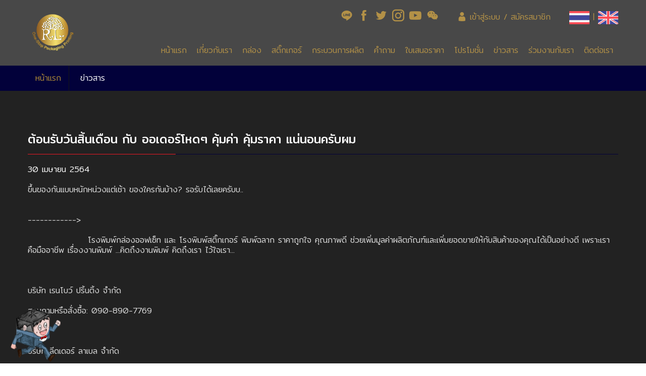

--- FILE ---
content_type: text/html; charset=UTF-8
request_url: https://www.rainbowgroup-thai.com/th/news-detail/35
body_size: 7090
content:
<!DOCTYPE html>
<html lang="en">

<head>
    <base href="https://www.rainbowgroup-thai.com">

    <meta charset="utf-8">
    <meta http-equiv="X-UA-Compatible" content="IE=edge">
    <meta name="viewport" content="width=device-width, initial-scale=1">
    <meta name="description" content="โรงพิมพ์สติ๊กเกอร์ โรงพิมพ์กล่องออฟเซ็ท รับทำสติ๊กเกอร์ งานดิจิตอลออฟเซ็ท รับพิมพ์ฉลากสินค้า งานพิมพ์กล่องบรรจุภัณฑ์กระดาษ พิมพ์ด้วยระบบ Offset ที่ทันสมัย ครบทุกระบบพิมพ์">
    <meta name="keyword" content="โรงพิมพ์กล่องออฟเซ็ท, รับพิมพ์สติ๊กเกอร์, กล่องบรรจุภัณฑ์, โรงพิมพ์กล่องออฟเซ็ท, รับผลิตพิมพ์สีกล่องบรรจุภัณฑ์, รับพิมพ์กล่องบรรจุภัณฑ์, สั่งทํากล่องกระดาษ, โรงงานผลิตกล่องกระดาษ, กล่องกระดาษพิมพ์สี, สติ๊กเกอร์ฉลากสินค้า, รับพิมพ์ฉลาก, รับผลิตพิมพ์สติ๊กเกอร์ฉลาก , ออกแบบสติ๊กเกอร์ฉลากสินค้า , โรงงานผลิตสติ๊กเกอร์ , สติ๊กเกอร์ฉลากสินค้า">
    <meta name="author" content="">

    <title>โรงพิมพ์สติ๊กเกอร์ โรงพิมพ์กล่องออฟเซ็ท โรงพิมพ์และออกแบบ รับประกันคุณภาพ ประสบการณ์30 ปี</title>

    <link href="images/favicon.ico" rel="shortcut icon" type="image/x-icon" />
    <!-- Bootstrap Core CSS -->
    <link rel="stylesheet" href="css/bootstrap.css">

    <!-- Custom CSS -->
    <link rel="stylesheet" href="https://fonts.googleapis.com/css?family=Mitr:200,300,400,500,600&display=swap">
    <link rel="stylesheet" href="css/icofont.css">

    <link rel="stylesheet" href="css/coreNavigation-1.1.3.css" />

    <link rel="stylesheet" href="css/typography.css" />
    <link rel="stylesheet" href="css/nav-custom.css" />
    <link rel="stylesheet" href="css/header.css" />






    <link href="css/carousel.css" rel="stylesheet" media="all">
    <link href="css/bootstrap-touch-slider.css" rel="stylesheet" media="all">



    <link rel="stylesheet" href="css/main-custom.css" />
    <link rel="stylesheet" href="css/footer.css" />

    <link href="css/slick.min.css" rel="stylesheet">
    <link href="css/slick-custom.css" rel="stylesheet">

    <link rel="stylesheet" href="css/chocolat.css" type="text/css" media="screen">


<!--     <script>
        (function(w, d, u) {
            var s = d.createElement('script');
            s.async = true;
            s.src = u + '?' + (Date.now() / 60000 | 0);
            var h = d.getElementsByTagName('script')[0];
            h.parentNode.insertBefore(s, h);
        })(window, document, 'https://cdn.bitrix24.com/b11295639/crm/site_button/loader_1_jen2mm.js');
    </script>
 -->
<script id="r-widget-script" src="https://rwidget.readyplanet.com/widget/widget.min.js?business_id=81814a28c3cfcd6a32d694cb6c142e45" type="text/javascript" charset="UTF-8"></script>
<!-- Google Tag Manager -->
<script>(function(w,d,s,l,i){w[l]=w[l]||[];w[l].push({'gtm.start':
new Date().getTime(),event:'gtm.js'});var f=d.getElementsByTagName(s)[0],
j=d.createElement(s),dl=l!='dataLayer'?'&l='+l:'';j.async=true;j.src=
'https://www.googletagmanager.com/gtm.js?id='+i+dl;f.parentNode.insertBefore(j,f);
})(window,document,'script','dataLayer','GTM-PQF8944');</script>
<!-- End Google Tag Manager -->



</head>

<body>
<!-- Google Tag Manager (noscript) -->
<noscript><iframe src="https://www.googletagmanager.com/ns.html?id=GTM-PQF8944"
height="0" width="0" style="display:none;visibility:hidden"></iframe></noscript>
<!-- End Google Tag Manager (noscript) -->





    <!-- Navigation -->
    <section id="section-header">


    
    <div class="container">
        <div class="row d-flex flex-row-reverse">

            <div class="top-header">
                <div class="box-social d-none d-md-inline-block">
                    <a href="http://line.me/ti/p/~@rainbowprinting" target="_blannk"><i class="icofont-line"></i></a>
                    <a href="https://www.facebook.com/PackagingPrintingCompany" target="_blannk"><i class="icofont-facebook"></i></a>
                    <a href="" target="_blannk"><i class="icofont-twitter"></i></a>
                    <a href="https://www.instagram.com/rainbowprintingandleaderlabel/" target="_blannk"><i class="icofont-instagram"></i></a>
                    <a href="" target="_blannk"><i class="icofont-youtube-play"></i></a>
                    <a href="" target="_blannk"><i class="icofont-wechat"></i></a>
                </div>
                <div class="box-login">
                                        <div class="d-none d-md-inline-block">
                        <a href="#" data-toggle="modal" data-target="#modal-login" title="เข้าสู่ระบบ / Register"><i class="icofont-user"></i> เข้าสู่ระบบ / สมัครสมาชิก</a>
                    </div>
                    <div class="d-lg-none d-md-none">
                        <a href="#" data-toggle="modal" data-target="#modal-login-mobile" title="เข้าสู่ระบบ / Register"><i class="icofont-user"></i> เข้าสู่ระบบ</a> / <a href="https://www.rainbowgroup-thai.com/th/register"> สมัครสมาชิก</a>
                    </div>
                                    </div>

                <div class="box-language">
                    <!-- <img src="images/thailand.png"> -->
                    <a class="btn-language mt-lg-3   " href="https://www.rainbowgroup-thai.com/th/news-detail/35"><img src="images/thailand.png" class="icon-en" alt=""></a>
                    |
                    <!-- <img src="images/united-kingdom.png"> -->
                    <a class="btn-language mt-lg-3   " href="https://www.rainbowgroup-thai.com/en/news-detail/35"><img src="images/united-kingdom.png" class="icon-th" alt=""></a>
                </div>
            </div>

        </div>
    </div>


    <!-- Start Navigation -->
    <nav hidden>
        <div class="nav-header">
            <a href="https://www.rainbowgroup-thai.com" class="brand" title="รับพิมพ์สติกเกอร์ พิมพ์กล่อง รับทำสติกเกอร์ โรงพิมพ์ Sticker รับทำกล่องบรรจุภัณฑ์ ผลิตStickerราคาดีคุณภาพ ดี รับพิมพ์สติ๊กเกอร์ฉลากสินค้า สั่งทำฉลาก โรงพิมพ์รับผลิตกล่องสำเร็จรูป Printing Around โรงพิมพ์รับผลิตกล่องบรรจุภัณฑ์ทุกชนิด">
                <img src="upload/index/md/png" / alt="รับพิมพ์สติกเกอร์ พิมพ์กล่อง รับทำสติกเกอร์ โรงพิมพ์ Sticker รับทำกล่องบรรจุภัณฑ์ ผลิตStickerราคาดีคุณภาพ ดี รับพิมพ์สติ๊กเกอร์ฉลากสินค้า สั่งทำฉลาก โรงพิมพ์รับผลิตกล่องสำเร็จรูป Printing Around โรงพิมพ์รับผลิตกล่องบรรจุภัณฑ์ทุกชนิด" title="รับพิมพ์สติกเกอร์ พิมพ์กล่อง รับทำสติกเกอร์ โรงพิมพ์ Sticker รับทำกล่องบรรจุภัณฑ์ ผลิตStickerราคาดีคุณภาพ ดี รับพิมพ์สติ๊กเกอร์ฉลากสินค้า สั่งทำฉลาก โรงพิมพ์รับผลิตกล่องสำเร็จรูป Printing Around โรงพิมพ์รับผลิตกล่องบรรจุภัณฑ์ทุกชนิด">
            </a>
            <button class="toggle-bar"><i class="icofont-navigation-menu"></i></button>
        </div>
        <ul class="menu">

            <li><a href="https://www.rainbowgroup-thai.com">หน้าแรก</a></li>
            <li class="dropdown">
                <a href="#">เกี่ยวกับเรา</a>
                <ul class="dropdown-menu">
                    <li><a href="https://www.rainbowgroup-thai.com/th/about-rainbow">ประวัติ บริษัท เรนโบว์ ปริ้นติ้ง จำกัด</a></li>
                    <li><a href="https://www.rainbowgroup-thai.com/th/about-leader">ประวัติ บริษัท ลีดเดอร์ ลาเบล จำกัด</a></li>
                    <!-- <li><a href="production.php">Production</a></li> -->
                </ul>
            </li>
            <li><a href="https://www.rainbowgroup-thai.com/th/box">กล่อง</a></li>
            <li><a href="https://www.rainbowgroup-thai.com/th/sticker">สติ๊กเกอร์</a></li>
            <li><a href="https://www.rainbowgroup-thai.com/th/printing-process">กระบวนการผลิต</a></li>
            <li><a href="https://www.rainbowgroup-thai.com/th/faq">คำถาม</a></li>
            <!-- <li><a href="quotation-request.php">Quotation Request</a></li> -->


            <li class="dropdown">
                <a href="#">ใบเสนอราคา</a>
                <ul class="dropdown-menu">
                    <li><a href="https://www.rainbowgroup-thai.com/th/box-show">กล่อง</a></li>
                    <li><a href="https://www.rainbowgroup-thai.com/th/sticker-tag-tape">สติ๊กเกอร์ </a></li>
                    <!-- <li><a href="etc.php">Etc.</a></li> -->
                </ul>
            </li>





            <li><a href="https://www.rainbowgroup-thai.com/th/promotion">โปรโมชั่น</a></li>

            <li class="dropdown">
                <a href="#">ข่าวสาร</a>
                <ul class="dropdown-menu">
                    <li><a href="https://www.rainbowgroup-thai.com/th/news-activities">ข่าวสาร &amp; กิจกรรม</a></li>
                    <!-- <li><a href="information.php">Information</a></li> -->
                    <li><a href="https://www.rainbowgroup-thai.com/th/csr">CSR</a></li>
                    <li><a href="https://www.rainbowgroup-thai.com/th/our-calendar">ปฏิทินของเรา</a></li>
                    <!-- <li class="d-none d-md-block"><a href="faq.php">FAQ</a></li> -->
                </ul>
            </li>




            
            <li class="dropdown">
                <a href="#">ร่วมงานกับเรา</a>
                <ul class="dropdown-menu">
                                                            <li><a href="https://www.rainbowgroup-thai.com/th/job/1">Rainbow Printing Co., Ltd. (Headquarters)</a></li>
                                        <li><a href="https://www.rainbowgroup-thai.com/th/job/2">Rainbow Printing Co., Ltd. (Chachoengsao Branch)</a></li>
                                        <li><a href="https://www.rainbowgroup-thai.com/th/job/3">Leader Label Co., Ltd.</a></li>
                                                        </ul>
            </li>



            <li><a href="https://www.rainbowgroup-thai.com/th/contact">ติดต่อเรา</a></li>


        </ul>
    </nav>

    <!-- End Navigation -->



</section>    <div class="bg-navigator">
	<div class="container">
		<a href="https://www.rainbowgroup-thai.com/th">หน้าแรก</a>
		<a href="https://www.rainbowgroup-thai.com/th/news-activities"> ข่าวสาร </a> 	</div>
</div>
<div class="clearfix"></div>    <!-- /.Navigation -->





    <section id="section-detail">
        <div class="container">

            <h4 class="text-white">ต้อนรับวันสิ้นเดือน กับ ออเดอร์โหดๆ คุ้มค่า คุ้มราคา แน่นอนครับผม</h4>

            <div class="progress" style="height:1px">
                <div class="progress-bar" style="width:25%;height:1px"></div>
            </div>
            <br>
            <!-- <p class="text-white">2021-04-30 09:01:20</p> -->
            <p class="text-white">30 เมษายน 2564</p>
            ขึ้นของกันแบบหนักหน่วงแต่เช้า ของใครกันบ้าง? รอรับได้เลยครับบ..<br /><br /><br />------------&gt;<br /><br />
<p>&nbsp; &nbsp; &nbsp; &nbsp; &nbsp; &nbsp; &nbsp; &nbsp; &nbsp;โรงพิมพ์กล่องออฟเซ็ท และ โรงพิมพ์สติ๊กเกอร์ พิมพ์ฉลาก ราคาถูกใจ คุณภาพดี ช่วยเพิ่มมูลค่าผลิตภัณฑ์และเพิ่มยอดขายให้กับสินค้าของคุณได้เป็นอย่างดี เพราะเราคือมืออาชีพ เรื่องงานพิมพ์ ...คิดถึงงานพิมพ์ คิดถึงเรา ไว้ใจเรา...</p>
<p>&nbsp;</p>
<p>บริษัท เรนโบว์ ปริ้นติ้ง จำกัด</p>
<p>สอบถามหรือสั่งซื้อ: 090-890-7769</p>
<p>&nbsp;</p>
<p>บริษัท ลีดเดอร์ ลาเบล จำกัด</p>
<p>สอบถามหรือสั่งซื้อ: 090-945-5689</p>
            <br>
            <div class="row">
                                                <div class="col-md-4 col-sm-6">
                    <div class="view-seventh" style="margin-bottom:30px">
                        <a href="upload/news/gallery/gallery-30042021-090120-1.jpeg" class="b-link-stripe b-animate-go thickbox" title="ต้อนรับวันสิ้นเดือน กับ ออเดอร์โหดๆ คุ้มค่า คุ้มราคา แน่นอนครับผม">
                            <div class="box-gallery">
                                <div class="bg-img">
                                    <img class="img-fluid" src="upload/news/gallery/gallery-30042021-090120-1.jpeg" alt="ต้อนรับวันสิ้นเดือน กับ ออเดอร์โหดๆ คุ้มค่า คุ้มราคา แน่นอนครับผม">
                                </div>
                                <div class="text">
                                    <h4>ต้อนรับวันสิ้นเดือน กับ ออเดอร์โหดๆ คุ้มค่า คุ้มราคา แน่นอนครับผม</h4>
                                    <!-- <p>We have 2 companies under our corporation offering the printing expertise under the concept of one-stop printing service. </p> -->
                                </div>
                            </div>
                        </a>
                    </div>
                </div>
                                <div class="col-md-4 col-sm-6">
                    <div class="view-seventh" style="margin-bottom:30px">
                        <a href="upload/news/gallery/gallery-30042021-090120-2.jpeg" class="b-link-stripe b-animate-go thickbox" title="ต้อนรับวันสิ้นเดือน กับ ออเดอร์โหดๆ คุ้มค่า คุ้มราคา แน่นอนครับผม">
                            <div class="box-gallery">
                                <div class="bg-img">
                                    <img class="img-fluid" src="upload/news/gallery/gallery-30042021-090120-2.jpeg" alt="ต้อนรับวันสิ้นเดือน กับ ออเดอร์โหดๆ คุ้มค่า คุ้มราคา แน่นอนครับผม">
                                </div>
                                <div class="text">
                                    <h4>ต้อนรับวันสิ้นเดือน กับ ออเดอร์โหดๆ คุ้มค่า คุ้มราคา แน่นอนครับผม</h4>
                                    <!-- <p>We have 2 companies under our corporation offering the printing expertise under the concept of one-stop printing service. </p> -->
                                </div>
                            </div>
                        </a>
                    </div>
                </div>
                                <div class="col-md-4 col-sm-6">
                    <div class="view-seventh" style="margin-bottom:30px">
                        <a href="upload/news/gallery/gallery-30042021-090120-3.jpeg" class="b-link-stripe b-animate-go thickbox" title="ต้อนรับวันสิ้นเดือน กับ ออเดอร์โหดๆ คุ้มค่า คุ้มราคา แน่นอนครับผม">
                            <div class="box-gallery">
                                <div class="bg-img">
                                    <img class="img-fluid" src="upload/news/gallery/gallery-30042021-090120-3.jpeg" alt="ต้อนรับวันสิ้นเดือน กับ ออเดอร์โหดๆ คุ้มค่า คุ้มราคา แน่นอนครับผม">
                                </div>
                                <div class="text">
                                    <h4>ต้อนรับวันสิ้นเดือน กับ ออเดอร์โหดๆ คุ้มค่า คุ้มราคา แน่นอนครับผม</h4>
                                    <!-- <p>We have 2 companies under our corporation offering the printing expertise under the concept of one-stop printing service. </p> -->
                                </div>
                            </div>
                        </a>
                    </div>
                </div>
                                <div class="col-md-4 col-sm-6">
                    <div class="view-seventh" style="margin-bottom:30px">
                        <a href="upload/news/gallery/gallery-30042021-090120-4.jpeg" class="b-link-stripe b-animate-go thickbox" title="ต้อนรับวันสิ้นเดือน กับ ออเดอร์โหดๆ คุ้มค่า คุ้มราคา แน่นอนครับผม">
                            <div class="box-gallery">
                                <div class="bg-img">
                                    <img class="img-fluid" src="upload/news/gallery/gallery-30042021-090120-4.jpeg" alt="ต้อนรับวันสิ้นเดือน กับ ออเดอร์โหดๆ คุ้มค่า คุ้มราคา แน่นอนครับผม">
                                </div>
                                <div class="text">
                                    <h4>ต้อนรับวันสิ้นเดือน กับ ออเดอร์โหดๆ คุ้มค่า คุ้มราคา แน่นอนครับผม</h4>
                                    <!-- <p>We have 2 companies under our corporation offering the printing expertise under the concept of one-stop printing service. </p> -->
                                </div>
                            </div>
                        </a>
                    </div>
                </div>
                                <div class="col-md-4 col-sm-6">
                    <div class="view-seventh" style="margin-bottom:30px">
                        <a href="upload/news/gallery/gallery-30042021-090120-5.jpeg" class="b-link-stripe b-animate-go thickbox" title="ต้อนรับวันสิ้นเดือน กับ ออเดอร์โหดๆ คุ้มค่า คุ้มราคา แน่นอนครับผม">
                            <div class="box-gallery">
                                <div class="bg-img">
                                    <img class="img-fluid" src="upload/news/gallery/gallery-30042021-090120-5.jpeg" alt="ต้อนรับวันสิ้นเดือน กับ ออเดอร์โหดๆ คุ้มค่า คุ้มราคา แน่นอนครับผม">
                                </div>
                                <div class="text">
                                    <h4>ต้อนรับวันสิ้นเดือน กับ ออเดอร์โหดๆ คุ้มค่า คุ้มราคา แน่นอนครับผม</h4>
                                    <!-- <p>We have 2 companies under our corporation offering the printing expertise under the concept of one-stop printing service. </p> -->
                                </div>
                            </div>
                        </a>
                    </div>
                </div>
                                <div class="col-md-4 col-sm-6">
                    <div class="view-seventh" style="margin-bottom:30px">
                        <a href="upload/news/gallery/gallery-30042021-090120-6.jpeg" class="b-link-stripe b-animate-go thickbox" title="ต้อนรับวันสิ้นเดือน กับ ออเดอร์โหดๆ คุ้มค่า คุ้มราคา แน่นอนครับผม">
                            <div class="box-gallery">
                                <div class="bg-img">
                                    <img class="img-fluid" src="upload/news/gallery/gallery-30042021-090120-6.jpeg" alt="ต้อนรับวันสิ้นเดือน กับ ออเดอร์โหดๆ คุ้มค่า คุ้มราคา แน่นอนครับผม">
                                </div>
                                <div class="text">
                                    <h4>ต้อนรับวันสิ้นเดือน กับ ออเดอร์โหดๆ คุ้มค่า คุ้มราคา แน่นอนครับผม</h4>
                                    <!-- <p>We have 2 companies under our corporation offering the printing expertise under the concept of one-stop printing service. </p> -->
                                </div>
                            </div>
                        </a>
                    </div>
                </div>
                                <div class="col-md-4 col-sm-6">
                    <div class="view-seventh" style="margin-bottom:30px">
                        <a href="upload/news/gallery/gallery-30042021-090120-7.jpeg" class="b-link-stripe b-animate-go thickbox" title="ต้อนรับวันสิ้นเดือน กับ ออเดอร์โหดๆ คุ้มค่า คุ้มราคา แน่นอนครับผม">
                            <div class="box-gallery">
                                <div class="bg-img">
                                    <img class="img-fluid" src="upload/news/gallery/gallery-30042021-090120-7.jpeg" alt="ต้อนรับวันสิ้นเดือน กับ ออเดอร์โหดๆ คุ้มค่า คุ้มราคา แน่นอนครับผม">
                                </div>
                                <div class="text">
                                    <h4>ต้อนรับวันสิ้นเดือน กับ ออเดอร์โหดๆ คุ้มค่า คุ้มราคา แน่นอนครับผม</h4>
                                    <!-- <p>We have 2 companies under our corporation offering the printing expertise under the concept of one-stop printing service. </p> -->
                                </div>
                            </div>
                        </a>
                    </div>
                </div>
                                <div class="col-md-4 col-sm-6">
                    <div class="view-seventh" style="margin-bottom:30px">
                        <a href="upload/news/gallery/gallery-30042021-090120-8.jpeg" class="b-link-stripe b-animate-go thickbox" title="ต้อนรับวันสิ้นเดือน กับ ออเดอร์โหดๆ คุ้มค่า คุ้มราคา แน่นอนครับผม">
                            <div class="box-gallery">
                                <div class="bg-img">
                                    <img class="img-fluid" src="upload/news/gallery/gallery-30042021-090120-8.jpeg" alt="ต้อนรับวันสิ้นเดือน กับ ออเดอร์โหดๆ คุ้มค่า คุ้มราคา แน่นอนครับผม">
                                </div>
                                <div class="text">
                                    <h4>ต้อนรับวันสิ้นเดือน กับ ออเดอร์โหดๆ คุ้มค่า คุ้มราคา แน่นอนครับผม</h4>
                                    <!-- <p>We have 2 companies under our corporation offering the printing expertise under the concept of one-stop printing service. </p> -->
                                </div>
                            </div>
                        </a>
                    </div>
                </div>
                                <div class="col-md-4 col-sm-6">
                    <div class="view-seventh" style="margin-bottom:30px">
                        <a href="uploads/news/gallery/gallery-30042021-090211-0.jpeg" class="b-link-stripe b-animate-go thickbox" title="ต้อนรับวันสิ้นเดือน กับ ออเดอร์โหดๆ คุ้มค่า คุ้มราคา แน่นอนครับผม">
                            <div class="box-gallery">
                                <div class="bg-img">
                                    <img class="img-fluid" src="uploads/news/gallery/gallery-30042021-090211-0.jpeg" alt="ต้อนรับวันสิ้นเดือน กับ ออเดอร์โหดๆ คุ้มค่า คุ้มราคา แน่นอนครับผม">
                                </div>
                                <div class="text">
                                    <h4>ต้อนรับวันสิ้นเดือน กับ ออเดอร์โหดๆ คุ้มค่า คุ้มราคา แน่นอนครับผม</h4>
                                    <!-- <p>We have 2 companies under our corporation offering the printing expertise under the concept of one-stop printing service. </p> -->
                                </div>
                            </div>
                        </a>
                    </div>
                </div>
                                <div class="col-md-4 col-sm-6">
                    <div class="view-seventh" style="margin-bottom:30px">
                        <a href="uploads/news/gallery/gallery-30042021-090339-0.jpeg" class="b-link-stripe b-animate-go thickbox" title="ต้อนรับวันสิ้นเดือน กับ ออเดอร์โหดๆ คุ้มค่า คุ้มราคา แน่นอนครับผม">
                            <div class="box-gallery">
                                <div class="bg-img">
                                    <img class="img-fluid" src="uploads/news/gallery/gallery-30042021-090339-0.jpeg" alt="ต้อนรับวันสิ้นเดือน กับ ออเดอร์โหดๆ คุ้มค่า คุ้มราคา แน่นอนครับผม">
                                </div>
                                <div class="text">
                                    <h4>ต้อนรับวันสิ้นเดือน กับ ออเดอร์โหดๆ คุ้มค่า คุ้มราคา แน่นอนครับผม</h4>
                                    <!-- <p>We have 2 companies under our corporation offering the printing expertise under the concept of one-stop printing service. </p> -->
                                </div>
                            </div>
                        </a>
                    </div>
                </div>
                                <div class="col-md-4 col-sm-6">
                    <div class="view-seventh" style="margin-bottom:30px">
                        <a href="uploads/news/gallery/gallery-30042021-090339-1.jpeg" class="b-link-stripe b-animate-go thickbox" title="ต้อนรับวันสิ้นเดือน กับ ออเดอร์โหดๆ คุ้มค่า คุ้มราคา แน่นอนครับผม">
                            <div class="box-gallery">
                                <div class="bg-img">
                                    <img class="img-fluid" src="uploads/news/gallery/gallery-30042021-090339-1.jpeg" alt="ต้อนรับวันสิ้นเดือน กับ ออเดอร์โหดๆ คุ้มค่า คุ้มราคา แน่นอนครับผม">
                                </div>
                                <div class="text">
                                    <h4>ต้อนรับวันสิ้นเดือน กับ ออเดอร์โหดๆ คุ้มค่า คุ้มราคา แน่นอนครับผม</h4>
                                    <!-- <p>We have 2 companies under our corporation offering the printing expertise under the concept of one-stop printing service. </p> -->
                                </div>
                            </div>
                        </a>
                    </div>
                </div>
                                <div class="col-md-4 col-sm-6">
                    <div class="view-seventh" style="margin-bottom:30px">
                        <a href="uploads/news/gallery/gallery-30042021-090339-2.jpeg" class="b-link-stripe b-animate-go thickbox" title="ต้อนรับวันสิ้นเดือน กับ ออเดอร์โหดๆ คุ้มค่า คุ้มราคา แน่นอนครับผม">
                            <div class="box-gallery">
                                <div class="bg-img">
                                    <img class="img-fluid" src="uploads/news/gallery/gallery-30042021-090339-2.jpeg" alt="ต้อนรับวันสิ้นเดือน กับ ออเดอร์โหดๆ คุ้มค่า คุ้มราคา แน่นอนครับผม">
                                </div>
                                <div class="text">
                                    <h4>ต้อนรับวันสิ้นเดือน กับ ออเดอร์โหดๆ คุ้มค่า คุ้มราคา แน่นอนครับผม</h4>
                                    <!-- <p>We have 2 companies under our corporation offering the printing expertise under the concept of one-stop printing service. </p> -->
                                </div>
                            </div>
                        </a>
                    </div>
                </div>
                                <div class="col-md-4 col-sm-6">
                    <div class="view-seventh" style="margin-bottom:30px">
                        <a href="uploads/news/gallery/gallery-30042021-090339-3.jpeg" class="b-link-stripe b-animate-go thickbox" title="ต้อนรับวันสิ้นเดือน กับ ออเดอร์โหดๆ คุ้มค่า คุ้มราคา แน่นอนครับผม">
                            <div class="box-gallery">
                                <div class="bg-img">
                                    <img class="img-fluid" src="uploads/news/gallery/gallery-30042021-090339-3.jpeg" alt="ต้อนรับวันสิ้นเดือน กับ ออเดอร์โหดๆ คุ้มค่า คุ้มราคา แน่นอนครับผม">
                                </div>
                                <div class="text">
                                    <h4>ต้อนรับวันสิ้นเดือน กับ ออเดอร์โหดๆ คุ้มค่า คุ้มราคา แน่นอนครับผม</h4>
                                    <!-- <p>We have 2 companies under our corporation offering the printing expertise under the concept of one-stop printing service. </p> -->
                                </div>
                            </div>
                        </a>
                    </div>
                </div>
                                <div class="col-md-4 col-sm-6">
                    <div class="view-seventh" style="margin-bottom:30px">
                        <a href="uploads/news/gallery/gallery-30042021-090339-4.jpeg" class="b-link-stripe b-animate-go thickbox" title="ต้อนรับวันสิ้นเดือน กับ ออเดอร์โหดๆ คุ้มค่า คุ้มราคา แน่นอนครับผม">
                            <div class="box-gallery">
                                <div class="bg-img">
                                    <img class="img-fluid" src="uploads/news/gallery/gallery-30042021-090339-4.jpeg" alt="ต้อนรับวันสิ้นเดือน กับ ออเดอร์โหดๆ คุ้มค่า คุ้มราคา แน่นอนครับผม">
                                </div>
                                <div class="text">
                                    <h4>ต้อนรับวันสิ้นเดือน กับ ออเดอร์โหดๆ คุ้มค่า คุ้มราคา แน่นอนครับผม</h4>
                                    <!-- <p>We have 2 companies under our corporation offering the printing expertise under the concept of one-stop printing service. </p> -->
                                </div>
                            </div>
                        </a>
                    </div>
                </div>
                                <div class="col-md-4 col-sm-6">
                    <div class="view-seventh" style="margin-bottom:30px">
                        <a href="uploads/news/gallery/gallery-30042021-090339-5.jpeg" class="b-link-stripe b-animate-go thickbox" title="ต้อนรับวันสิ้นเดือน กับ ออเดอร์โหดๆ คุ้มค่า คุ้มราคา แน่นอนครับผม">
                            <div class="box-gallery">
                                <div class="bg-img">
                                    <img class="img-fluid" src="uploads/news/gallery/gallery-30042021-090339-5.jpeg" alt="ต้อนรับวันสิ้นเดือน กับ ออเดอร์โหดๆ คุ้มค่า คุ้มราคา แน่นอนครับผม">
                                </div>
                                <div class="text">
                                    <h4>ต้อนรับวันสิ้นเดือน กับ ออเดอร์โหดๆ คุ้มค่า คุ้มราคา แน่นอนครับผม</h4>
                                    <!-- <p>We have 2 companies under our corporation offering the printing expertise under the concept of one-stop printing service. </p> -->
                                </div>
                            </div>
                        </a>
                    </div>
                </div>
                                <div class="col-md-4 col-sm-6">
                    <div class="view-seventh" style="margin-bottom:30px">
                        <a href="uploads/news/gallery/gallery-30042021-090339-6.jpeg" class="b-link-stripe b-animate-go thickbox" title="ต้อนรับวันสิ้นเดือน กับ ออเดอร์โหดๆ คุ้มค่า คุ้มราคา แน่นอนครับผม">
                            <div class="box-gallery">
                                <div class="bg-img">
                                    <img class="img-fluid" src="uploads/news/gallery/gallery-30042021-090339-6.jpeg" alt="ต้อนรับวันสิ้นเดือน กับ ออเดอร์โหดๆ คุ้มค่า คุ้มราคา แน่นอนครับผม">
                                </div>
                                <div class="text">
                                    <h4>ต้อนรับวันสิ้นเดือน กับ ออเดอร์โหดๆ คุ้มค่า คุ้มราคา แน่นอนครับผม</h4>
                                    <!-- <p>We have 2 companies under our corporation offering the printing expertise under the concept of one-stop printing service. </p> -->
                                </div>
                            </div>
                        </a>
                    </div>
                </div>
                                <div class="col-md-4 col-sm-6">
                    <div class="view-seventh" style="margin-bottom:30px">
                        <a href="uploads/news/gallery/gallery-30042021-090339-7.jpeg" class="b-link-stripe b-animate-go thickbox" title="ต้อนรับวันสิ้นเดือน กับ ออเดอร์โหดๆ คุ้มค่า คุ้มราคา แน่นอนครับผม">
                            <div class="box-gallery">
                                <div class="bg-img">
                                    <img class="img-fluid" src="uploads/news/gallery/gallery-30042021-090339-7.jpeg" alt="ต้อนรับวันสิ้นเดือน กับ ออเดอร์โหดๆ คุ้มค่า คุ้มราคา แน่นอนครับผม">
                                </div>
                                <div class="text">
                                    <h4>ต้อนรับวันสิ้นเดือน กับ ออเดอร์โหดๆ คุ้มค่า คุ้มราคา แน่นอนครับผม</h4>
                                    <!-- <p>We have 2 companies under our corporation offering the printing expertise under the concept of one-stop printing service. </p> -->
                                </div>
                            </div>
                        </a>
                    </div>
                </div>
                                <div class="col-md-4 col-sm-6">
                    <div class="view-seventh" style="margin-bottom:30px">
                        <a href="uploads/news/gallery/gallery-30042021-090339-8.jpeg" class="b-link-stripe b-animate-go thickbox" title="ต้อนรับวันสิ้นเดือน กับ ออเดอร์โหดๆ คุ้มค่า คุ้มราคา แน่นอนครับผม">
                            <div class="box-gallery">
                                <div class="bg-img">
                                    <img class="img-fluid" src="uploads/news/gallery/gallery-30042021-090339-8.jpeg" alt="ต้อนรับวันสิ้นเดือน กับ ออเดอร์โหดๆ คุ้มค่า คุ้มราคา แน่นอนครับผม">
                                </div>
                                <div class="text">
                                    <h4>ต้อนรับวันสิ้นเดือน กับ ออเดอร์โหดๆ คุ้มค่า คุ้มราคา แน่นอนครับผม</h4>
                                    <!-- <p>We have 2 companies under our corporation offering the printing expertise under the concept of one-stop printing service. </p> -->
                                </div>
                            </div>
                        </a>
                    </div>
                </div>
                                <div class="col-md-4 col-sm-6">
                    <div class="view-seventh" style="margin-bottom:30px">
                        <a href="uploads/news/gallery/gallery-30042021-090339-9.jpeg" class="b-link-stripe b-animate-go thickbox" title="ต้อนรับวันสิ้นเดือน กับ ออเดอร์โหดๆ คุ้มค่า คุ้มราคา แน่นอนครับผม">
                            <div class="box-gallery">
                                <div class="bg-img">
                                    <img class="img-fluid" src="uploads/news/gallery/gallery-30042021-090339-9.jpeg" alt="ต้อนรับวันสิ้นเดือน กับ ออเดอร์โหดๆ คุ้มค่า คุ้มราคา แน่นอนครับผม">
                                </div>
                                <div class="text">
                                    <h4>ต้อนรับวันสิ้นเดือน กับ ออเดอร์โหดๆ คุ้มค่า คุ้มราคา แน่นอนครับผม</h4>
                                    <!-- <p>We have 2 companies under our corporation offering the printing expertise under the concept of one-stop printing service. </p> -->
                                </div>
                            </div>
                        </a>
                    </div>
                </div>
                                <div class="col-md-4 col-sm-6">
                    <div class="view-seventh" style="margin-bottom:30px">
                        <a href="uploads/news/gallery/gallery-30042021-090339-10.jpeg" class="b-link-stripe b-animate-go thickbox" title="ต้อนรับวันสิ้นเดือน กับ ออเดอร์โหดๆ คุ้มค่า คุ้มราคา แน่นอนครับผม">
                            <div class="box-gallery">
                                <div class="bg-img">
                                    <img class="img-fluid" src="uploads/news/gallery/gallery-30042021-090339-10.jpeg" alt="ต้อนรับวันสิ้นเดือน กับ ออเดอร์โหดๆ คุ้มค่า คุ้มราคา แน่นอนครับผม">
                                </div>
                                <div class="text">
                                    <h4>ต้อนรับวันสิ้นเดือน กับ ออเดอร์โหดๆ คุ้มค่า คุ้มราคา แน่นอนครับผม</h4>
                                    <!-- <p>We have 2 companies under our corporation offering the printing expertise under the concept of one-stop printing service. </p> -->
                                </div>
                            </div>
                        </a>
                    </div>
                </div>
                                <div class="col-md-4 col-sm-6">
                    <div class="view-seventh" style="margin-bottom:30px">
                        <a href="uploads/news/gallery/gallery-30042021-090339-11.jpeg" class="b-link-stripe b-animate-go thickbox" title="ต้อนรับวันสิ้นเดือน กับ ออเดอร์โหดๆ คุ้มค่า คุ้มราคา แน่นอนครับผม">
                            <div class="box-gallery">
                                <div class="bg-img">
                                    <img class="img-fluid" src="uploads/news/gallery/gallery-30042021-090339-11.jpeg" alt="ต้อนรับวันสิ้นเดือน กับ ออเดอร์โหดๆ คุ้มค่า คุ้มราคา แน่นอนครับผม">
                                </div>
                                <div class="text">
                                    <h4>ต้อนรับวันสิ้นเดือน กับ ออเดอร์โหดๆ คุ้มค่า คุ้มราคา แน่นอนครับผม</h4>
                                    <!-- <p>We have 2 companies under our corporation offering the printing expertise under the concept of one-stop printing service. </p> -->
                                </div>
                            </div>
                        </a>
                    </div>
                </div>
                                <div class="col-md-4 col-sm-6">
                    <div class="view-seventh" style="margin-bottom:30px">
                        <a href="uploads/news/gallery/gallery-30042021-090339-12.jpeg" class="b-link-stripe b-animate-go thickbox" title="ต้อนรับวันสิ้นเดือน กับ ออเดอร์โหดๆ คุ้มค่า คุ้มราคา แน่นอนครับผม">
                            <div class="box-gallery">
                                <div class="bg-img">
                                    <img class="img-fluid" src="uploads/news/gallery/gallery-30042021-090339-12.jpeg" alt="ต้อนรับวันสิ้นเดือน กับ ออเดอร์โหดๆ คุ้มค่า คุ้มราคา แน่นอนครับผม">
                                </div>
                                <div class="text">
                                    <h4>ต้อนรับวันสิ้นเดือน กับ ออเดอร์โหดๆ คุ้มค่า คุ้มราคา แน่นอนครับผม</h4>
                                    <!-- <p>We have 2 companies under our corporation offering the printing expertise under the concept of one-stop printing service. </p> -->
                                </div>
                            </div>
                        </a>
                    </div>
                </div>
                                <div class="col-md-4 col-sm-6">
                    <div class="view-seventh" style="margin-bottom:30px">
                        <a href="uploads/news/gallery/gallery-30042021-090339-13.jpeg" class="b-link-stripe b-animate-go thickbox" title="ต้อนรับวันสิ้นเดือน กับ ออเดอร์โหดๆ คุ้มค่า คุ้มราคา แน่นอนครับผม">
                            <div class="box-gallery">
                                <div class="bg-img">
                                    <img class="img-fluid" src="uploads/news/gallery/gallery-30042021-090339-13.jpeg" alt="ต้อนรับวันสิ้นเดือน กับ ออเดอร์โหดๆ คุ้มค่า คุ้มราคา แน่นอนครับผม">
                                </div>
                                <div class="text">
                                    <h4>ต้อนรับวันสิ้นเดือน กับ ออเดอร์โหดๆ คุ้มค่า คุ้มราคา แน่นอนครับผม</h4>
                                    <!-- <p>We have 2 companies under our corporation offering the printing expertise under the concept of one-stop printing service. </p> -->
                                </div>
                            </div>
                        </a>
                    </div>
                </div>
                                <div class="col-md-4 col-sm-6">
                    <div class="view-seventh" style="margin-bottom:30px">
                        <a href="uploads/news/gallery/gallery-30042021-090601-0.jpeg" class="b-link-stripe b-animate-go thickbox" title="ต้อนรับวันสิ้นเดือน กับ ออเดอร์โหดๆ คุ้มค่า คุ้มราคา แน่นอนครับผม">
                            <div class="box-gallery">
                                <div class="bg-img">
                                    <img class="img-fluid" src="uploads/news/gallery/gallery-30042021-090601-0.jpeg" alt="ต้อนรับวันสิ้นเดือน กับ ออเดอร์โหดๆ คุ้มค่า คุ้มราคา แน่นอนครับผม">
                                </div>
                                <div class="text">
                                    <h4>ต้อนรับวันสิ้นเดือน กับ ออเดอร์โหดๆ คุ้มค่า คุ้มราคา แน่นอนครับผม</h4>
                                    <!-- <p>We have 2 companies under our corporation offering the printing expertise under the concept of one-stop printing service. </p> -->
                                </div>
                            </div>
                        </a>
                    </div>
                </div>
                                <div class="col-md-4 col-sm-6">
                    <div class="view-seventh" style="margin-bottom:30px">
                        <a href="uploads/news/gallery/gallery-30042021-090601-1.jpeg" class="b-link-stripe b-animate-go thickbox" title="ต้อนรับวันสิ้นเดือน กับ ออเดอร์โหดๆ คุ้มค่า คุ้มราคา แน่นอนครับผม">
                            <div class="box-gallery">
                                <div class="bg-img">
                                    <img class="img-fluid" src="uploads/news/gallery/gallery-30042021-090601-1.jpeg" alt="ต้อนรับวันสิ้นเดือน กับ ออเดอร์โหดๆ คุ้มค่า คุ้มราคา แน่นอนครับผม">
                                </div>
                                <div class="text">
                                    <h4>ต้อนรับวันสิ้นเดือน กับ ออเดอร์โหดๆ คุ้มค่า คุ้มราคา แน่นอนครับผม</h4>
                                    <!-- <p>We have 2 companies under our corporation offering the printing expertise under the concept of one-stop printing service. </p> -->
                                </div>
                            </div>
                        </a>
                    </div>
                </div>
                                            </div>


            <div class="clearfix"></div>

        </div>
    </section>







    <!-- /.container -->

    <!-- Footer -->
    <footer>
	<div class="bg-footer01">
		<div class="container">
			<div class="row">
				<div class="col-lg-4">
					<img class="d-none d-lg-block" src="images/rainbow-logo.png" alt="Rainbow Printing Company Limited" title="Rainbow Printing Company Limited">
					<div class="mobile-collapse">
												<h4 class="mobile-collapse_title text-uppercase d-block d-lg-none">บริษัท เรนโบว์ ปริ้นติ้ง จำกัด (สาขา สำนักงานใหญ่)</h4>
						<div class="mobile-collapse_content">

							<img class="d-block d-lg-none" src="images/rainbow-logo.png" alt="Rainbow Printing Company Limited" title="Rainbow Printing Company Limited">
							<h3>Your packaging answer</h3>
							<p>
								บริษัท เรนโบว์ ปริ้นติ้ง จำกัด (สาขา สำนักงานใหญ่)<br>
								18/2  ซอยนวมินทร์ 111 แยก 4 แขวงนวมินทร์  เขตบึงกุ่ม กรุงเทพมหานคร 10230
							</p>
							<p>
								อีเมล: marketing@rainbowgroup-thai.com<br>
								สอบถามหรือสั่งซื้อ: 090-890-7769<br>
								โทร: 02-943-8653-7  (ฝ่ายธุรการเท่านั้น)<br>
								แฟกซ์: 02-508-1024
							</p>
						</div>
					</div>
				</div>
				<div class="col-lg-4">
					<img class="d-none d-lg-block" src="images/leader-logo.png" alt="Rainbow Printing Company Limited" title="Rainbow Printing Company Limited">
					<div class="mobile-collapse">
												<h4 class="mobile-collapse_title text-uppercase d-block d-lg-none">บริษัท ลีดเดอร์ ลาเบล จำกัด</h4>
						<div class="mobile-collapse_content">

							<img class="d-block d-lg-none" src="images/leader-logo.png" alt="Rainbow Printing Company Limited" title="Rainbow Printing Company Limited">
							<h3>OUR IDEAL LABEL</h3>
							<p>
								บริษัท ลีดเดอร์ ลาเบล จำกัด<br>
								18/2  ซอยนวมินทร์ 111 แยก 4 แขวงนวมินทร์  เขตบึงกุ่ม กรุงเทพมหานคร 10230
							</p>
							<p>
								อีเมล: marketing@leaderlabel.com<br>
								สอบถามหรือสั่งซื้อ: 090-945-5689<br>
								โทร: 02-508-0611-13   (ฝ่ายธุรการเท่านั้น)<br>
								แฟกซ์: 02-508-0618
							</p>
						</div>
					</div>
				</div>
				<div class="col-lg-4">
					<img class="d-none d-lg-block" src="images/rainbow-logo.png" alt="Rainbow Printing Company Limited" title="Rainbow Printing Company Limited">
					<div class="mobile-collapse">
						
						<h4 class="mobile-collapse_title text-uppercase d-block d-lg-none">บริษัท เรนโบว์ ปริ้นติ้ง จำกัด (สาขา ฉะเชิงเทรา)</h4>
						<div class="mobile-collapse_content">
							<img class="d-block d-lg-none" src="images/rainbow-logo.png" alt="Rainbow Printing Company Limited" title="Rainbow Printing Company Limited">
							<h3>Your packaging answer</h3>
							<p>
								บริษัท เรนโบว์ ปริ้นติ้ง จำกัด (สาขา ฉะเชิงเทรา)<br>
								48/5 หมู่ 4 ตำบลท่าไข่ อำเภอเมือง จังหวัดฉะเชิงเทรา 24000
							</p>
							<p>
								อีเมล: marketing@rainbowgroup-thai.com<br>
								สอบถามหรือสั่งซื้อ: 090-890-7769<br>
								โทร: 038-559-215-9  (ฝ่ายธุรการเท่านั้น)<br>
								แฟกซ์: 038-559-156-7
							</p>
						</div>
					</div>
				</div>
			</div>
		</div>
	</div>
		<div class="bg-footer02">
		<div class="container">
			<h3 class="d-none d-lg-block">Social Media</h3>
			<div class="row">
				<div class="col-lg-4">
					<div class="mobile-collapse open">
						<h4 class="mobile-collapse_title text-uppercase d-block d-lg-none">Social Media</h4>
						<div class="mobile-collapse_content">
							<div class="box-social">
								<a href="http://line.me/ti/p/~@rainbowprinting" title="" target="_blank"><i class="icofont-line"></i></a>
								<a href="https://www.facebook.com/PackagingPrintingCompany" title="" target="_blank"><i class="icofont-facebook"></i></a>
								<a href="" title="" target="_blank"><i class="icofont-twitter"></i></a>
								<a href="https://www.instagram.com/rainbowprintingandleaderlabel/" title="" target="_blank"><i class="icofont-instagram"></i></a>
								<a href="" title="" target="_blank"><i class="icofont-youtube-play"></i></a>
								<a href="" title="" target="_blank"><i class="icofont-wechat"></i></a>
							</div>
						</div>
					</div>
				</div>

				<div class="col-lg-4">
					<form action="th/subscribe" method="post" enctype="multipart/form-data">
						<input type="hidden" name="_token" value="ZtUpifrwfrmFL2tmPVawvwIWPESkJ182C37Iu4nl">						<div class="mobile-collapse open">
							<h4 class="mobile-collapse_title text-uppercase d-block d-lg-none">Subscribe</h4>
							<div class="mobile-collapse_content">
								<div class="input-group mb-3">
									<input type="email" class="form-control mr-0" placeholder="อีเมล" name="email" onblur="check_email(this)" required>
									<div class="input-group-append">
										<button class="btn btn-danger" type="submit">ติดตามข่าวสาร</button>
									</div>
								</div>
							</div>
						</div>
					</form>
				</div>

				<div class="col-lg-4 text-center text-lg-right">
					<div class="box-wab-view pt-4 pb-4 pt-lg-0 pb-lg-0 mb-5 mb-md-0">
						<div class="view-item">
							<i class="icofont-eye-alt"></i>
							<div class="text">
								Today<br>
								352
							</div>
						</div>
						<div class="view-item">
							<i class="icofont-ui-calendar"></i>
							<div class="text">
								Month<br>
								17065
							</div>
						</div>
						<div class="view-item">
							<i class="icofont-globe-alt"></i>
							<div class="text">
								Total<br>
								1041221
							</div>
						</div>
					</div>
				</div>
			</div>
		</div>
	</div>
	<div class="bg-footer-copy">
		<div class="container">
			<center>
				<p>Copyright © 2020, Rainbow Printing Co., Ltd. and Leader Label Co., Ltd. All rights reserved</p>
			</center>


			<div class="text-center d-none">
				<a href="http://www.cw.in.th/" title="บริษัทรับทำเว็บไซต์" target="_blank">
					<p>
						<span>
							<img src="images/logocw.png" alt="บริษัทรับทำเว็บไซต์" title="บริษัทรับทำเว็บไซต์">
						</span> engine by CW</p>
				</a>


			</div>

		</div>
	</div>
	<script>
		document.addEventListener('contextmenu', event => event.preventDefault());
	</script>
</footer>

<div class="modal fade" id="modal-login">
  <div class="modal-dialog modal-xl">
    <div class="modal-content">
      <div class="modal-body p-0">
        <button type="button" class="close" data-dismiss="modal"><i class="icofont-close"></i></button>
        <div class="row">
          <div class="col-lg-6">
            <a href="https://www.rainbowgroup-thai.com/th/promotion">
              <img class="img-fluid w-100" src="upload/index/jpeg" title="login" alt="login">
            </a>
          </div>
          <div class="col-lg-6 d-none d-lg-block">
            <div class="row">
              <div class="col-lg-1"></div>
              <div class="col-lg-10 pl-5 pr-5 pb-3 pt-3 pt-xl-5">
                <center>
                  <img class="mb-4 mt-xl-4" src="upload/index/md/png" title="" alt="">
                  <h4 class="mb-4">ท่านสามารถเข้าสู่ระบบ<br>
                    หรือสมัครสมาชิกได้ในภายหลัง</h4>
                  <div class="btn-login">เข้าสู่ระบบ</div>
                  <a class="btn-register" href="https://www.rainbowgroup-thai.com/th/register" title="">สมัครสมาชิก</a>

                  <form action="login" method="post">
                    <input type="hidden" name="_token" value="ZtUpifrwfrmFL2tmPVawvwIWPESkJ182C37Iu4nl">                    <div class="text-left">
                      <div class="form-group">
                        <input type="email" class="form-control bg-transparent border-bottom" id="email" placeholder="อีเมล" name="email">
                      </div>
                      <div class="form-group">
                        <input type="password" class="form-control bg-transparent border-bottom" id="pwd" placeholder="รหัสผ่าน" name="password">
                      </div>
                    </div>
                    <button type="submit" class="btn btn-danger btn-lg w-100 mt-3">เข้าสู่ระบบ</button>

                    <p class="mt-3">หรือเข้าสู่ระบบด้วย</p>
                    <a href="https://www.rainbowgroup-thai.com/th/auth/facebook" class="btn btn-primary btn-lg w-100 mt-0 mb-3"><i class="icofont-facebook"></i>เข้าสู่ระบบ Facebook</a>
                    <!-- <button type="submit" class="btn btn-primary btn-lg w-100 mt-0 mb-3"><i class="icofont-facebook"></i> เข้าสู่ระบบ Facebook</button> -->
                    <a class="border-bottom" href="https://www.rainbowgroup-thai.com/th/forgot-password" title="ลืมรหัสผ่าน?">ลืมรหัสผ่าน?</a>
                  </form>
                </center>
              </div>
              <div class="col-lg-1"></div>
            </div>
          </div>
        </div>
      </div>
    </div>
  </div>
</div>

<!-- Mobile -->

<div class="modal fade" id="modal-login-mobile">
  <div class="modal-dialog modal-xl">
    <div class="modal-content">
      <div class="modal-body p-0">
        <button type="button" class="close" data-dismiss="modal"><i class="icofont-close"></i></button>
        <div class="row">
          <div class="col-lg-6 d-none d-lg-block">
            <a href="https://www.rainbowgroup-thai.com/th/promotion">
              <img class="img-fluid w-100" src="upload/index/jpeg" title="login" alt="login">
            </a>
          </div>
          <div class="col-lg-6 ">
            <div class="row">
              <div class="col-lg-1"></div>
              <div class="col-lg-10 pl-5 pr-5 pb-3 pt-0 pt-lg-5">
                <center>
                  <img class="mb-4 mt-4" src="upload/index/md/png" title="" alt="">
                  <h4 class="mb-4">ท่านสามารถเข้าสู่ระบบ<br>
                    หรือสมัครสมาชิกได้ในภายหลัง</h4>
                  <div class="btn-login">เข้าสู่ระบบ</div>
                  <a class="btn-register" href="https://www.rainbowgroup-thai.com/th/register" title="">สมัครสมาชิก</a>

                  <form action="login" method="post">
                    <input type="hidden" name="_token" value="ZtUpifrwfrmFL2tmPVawvwIWPESkJ182C37Iu4nl">                    <div class="text-left">
                      <div class="form-group">
                        <input type="email" class="form-control bg-transparent border-bottom" id="email" placeholder="อีเมล" name="email">
                      </div>
                      <div class="form-group">
                        <input type="password" class="form-control bg-transparent border-bottom" id="pwd" placeholder="รหัสผ่าน" name="password">
                      </div>
                    </div>
                    <button type="submit" class="btn btn-danger btn-lg w-100 mt-3">เข้าสู่ระบบ</button>

                    <p class="mt-3">หรือเข้าสู่ระบบด้วย</p>
                    <a href="https://www.rainbowgroup-thai.com/th/auth/facebook" class="btn btn-primary btn-lg w-100 mt-0 mb-3"><i class="icofont-facebook"></i>เข้าสู่ระบบ Facebook</a>
                    <!-- <button type="submit" class="btn btn-primary btn-lg w-100 mt-0 mb-3"><i class="icofont-facebook"></i> เข้าสู่ระบบ Facebook</button> -->
                    <a class="border-bottom" href="https://www.rainbowgroup-thai.com/th/forgot-password" title="ลืมรหัสผ่าน?">ลืมรหัสผ่าน?</a>
                  </form>
                </center>
              </div>
              <div class="col-lg-1"></div>
            </div>
          </div>
        </div>
      </div>
    </div>
  </div>
</div><a href="#" id="back-to-top" class="d-none" title="Back to top"><i class="icofont-swoosh-up"></i></a>


<a href="https://www.rainbowgroup-thai.com/th/contact" class="scrollToTop d-inline">Scroll To Top</a>



<style type="text/css">
	.scrollToTop {
		background: url('upload/mascot/31102020-140740-.png') no-repeat 50% 50%;
		background-size: cover;
	}

	.scrollToTop:hover {
		background: url('upload/mascot/31102020-140726-.png') no-repeat 50% 50%;
		background-size: cover;
	}
</style>    <!-- /.Footer -->

    <!-- jQuery library -->
    <script src="js/jquery.js"></script>

    <!-- Popper JS -->
    <script src="js/popper.min.js"></script>

    <!-- Latest compiled JavaScript -->
    <script src="js/bootstrap.min.js"></script>


    <script src="js/coreNavigation-1.1.3.js"></script>
    <script>
        $('nav').coreNavigation({
            menuPosition: "right",
            container: true,
            responsideSlide: true // true or false
        });
    </script>

    <script type="text/javascript">
        jQuery(window).scroll(function() {
            if (jQuery(this).scrollTop() > 300) {
                jQuery('#section-header').removeClass("fix-top");
                jQuery('#section-header').addClass("sticky-top");
            } else {
                jQuery('#section-header').removeClass("sticky-top");
                jQuery('#section-header').addClass("fix-top");
            }
        });
    </script>



    <script src="js/carousel.js"></script>

    <script src="js/jquery.touchSwipe.min.js"></script>


    <!-- Bootstrap bootstrap-touch-slider Slider Main JS File -->
    <script src="js/bootstrap-touch-slider.js"></script>

    <script type="text/javascript">
        $('#bootstrap-touch-slider').bsTouchSlider();
    </script>

    <script src="js/slick.min.js" type="text/javascript"></script>
    <script type="text/javascript" src="js/custom.js"></script>
    <script type="text/javascript" src="js/main.js"></script>

    <script src="js/parallax.min.js"></script>

    <script src="js/jquery.chocolat.js"></script>
    <script type="text/javascript">
        $(function() {
            $('.view-seventh a').Chocolat();
            $('.view-seventh2 a').Chocolat();
            $('.view-seventh3 a').Chocolat();
        });
    </script>


</body>

</html>

--- FILE ---
content_type: text/css
request_url: https://www.rainbowgroup-thai.com/css/coreNavigation-1.1.3.css
body_size: 3385
content:
/* ============================================== */
/* Author : Adam Muhammad Nurdin
/* Email  : adamnurdin0@gmail.com
/* Project  : corenav
/* version  : 1.1.3
/* Description  : coreNavigation is a multi purpose navigation menu for javascript library based on jquery, come with more style and easy to combination.
/* ============================================== */

.core-content {
	-webkit-transition: all .5s ease-in-out;
	-khtml-transition: all .5s ease-in-out;
	-moz-transition: all .5s ease-in-out;
	-ms-transition: all .5s ease-in-out;
	-o-transition: all .5s ease-in-out;
	transition: all .5s ease-in-out;
}

.core-content .brand {
	outline: 0;
}

.core-content .brand img {
	border: 0;
	outline: 0;
}

.core-content .side-menu {
	position: fixed;
	overflow-y: auto;
	top: 0;
	right: -280px;
	width: 280px;
	height: 100%;
	display: block;
	border-left: solid 1px #efefef;
	-webkit-transition: all .5s ease-in-out;
	-khtml-transition: all .5s ease-in-out;
	-moz-transition: all .5s ease-in-out;
	-ms-transition: all .5s ease-in-out;
	-o-transition: all .5s ease-in-out;
	transition: all .5s ease-in-out;
	z-index: 9;
}

.core-content.open-side-menu {
	margin-left: -280px;
	margin-right: 280px;
}

.core-content.open-side-menu .side-menu {
	right: 0;
}

.core-content.open-side-menu nav.nav-core-sticky.on-scroll {
	margin-left: -280px;
	margin-right: 280px;
}

.core-content .wrap-search-top {
	display: none;
	border-bottom: solid 1px #efefef;
}

.core-content .wrap-search-top input {
	border: 0;
	padding: 15px;
	display: block;
	width: 100%;
	outline: none;
	font-size: 14px;
	color: #6a6a6a;
}

.core-content .wrap-search-top ::-webkit-input-placeholder {
	/* Chrome/Opera/Safari */
	font-size: 14px;
	font-style: italic;
}

.core-content .wrap-search-top ::-moz-placeholder {
	/* Firefox 19+ */
	font-size: 14px;
	font-style: italic;
}

.core-content .wrap-search-top :-ms-input-placeholder {
	/* IE 10+ */
	font-size: 14px;
	font-style: italic;
}

.core-content .wrap-search-top :-moz-placeholder {
	/* Firefox 18- */
	font-size: 14px;
	font-style: italic;
}

.core-content .wrap-search-fullscreen {
	position: fixed;
	z-index: 9999;
	top: 0;
	left: 0;
	width: 100%;
	height: 100%;
	background: #fff;
	display: none;
}

.core-content .wrap-search-fullscreen .nav-container {
	position: relative;
	padding-top: 50px;
	padding-left: 15px;
	padding-right: 15px;
}

.core-content .wrap-search-fullscreen.open {
	display: block;
}

.core-content .wrap-search-fullscreen .close-search {
	position: absolute;
	right: 0;
	top: 15px;
	padding: 15px;
	border: 0;
	background: transparent;
	outline: 0;
	cursor: pointer;
	color: #6a6a6a;
	z-index: 3;
	font-size: 24px;
}

.core-content .wrap-search-fullscreen input {
	display: block;
	width: 100%;
	border: 0;
	border-bottom: solid 1px #efefef;
	padding: 15px;
	outline: 0;
	font-size: 24px;
}


/*
Core Navigation
=========================== */

.core-nav {
	display: block;
	position: relative;
}

.core-nav.open-dropdown {
	z-index: 99999999;
}

.core-nav .nav-header {
	display: block;
	position: absolute;
	z-index: 2;
}

.core-nav .nav-header.left {
	float: left;
	position: relative;
	display: inline-block;
}

.core-nav .nav-header.center .brand {
	display: block;
	margin: auto;
}

.core-nav .nav-header .content-header {
	float: right;
}

.core-nav .core-nav-toggle {
	display: none;
	border: 0;
	padding: 0;
	background: transparent;
	outline: none;
	cursor: pointer;
}

.core-nav .wrap-core-nav-list {
	text-align: left;
	position: relative;
	z-index: 1;
}

.core-nav .wrap-core-nav-list.right {
	text-align: right;
}

.core-nav .wrap-core-nav-list.center {
	text-align: center;
}

.core-nav .wrap-core-nav-list .core-nav-list {
	display: inline-block;
	margin: 0 0 -5px 0;
	padding: 0;
	list-style: none;
}

.core-nav .wrap-core-nav-list .core-nav-list li {
	display: block;
	float: left;
}

.core-nav.nav-core-fixed {
	position: fixed;
	top: 0;
	left: 0;
	width: 100%;
	z-index: 999;
}

.core-nav.nav-core-sticky {
	position: relative;
}

.core-nav.nav-core-sticky.on-scroll {
	position: fixed;
	top: 0;
	left: 0;
	width: 100%;
}

@media (min-width: 992px) {
	.core-nav .nav-header.bottom {
		position: relative;
		float: none;
		display: block;
		width: 100%;
	}
	.core-nav .wrap-core-nav-list.bottom {
		position: relative;
		float: none;
		display: block;
		width: 100%;
	}
}

@media (max-width: 992px) {
	.core-nav .nav-header {
		position: relative;
		width: 100%;
		display: block;
	}
	.core-nav .nav-header.left {
		float: none;
		display: block;
		position: relative;
	}
	.core-nav .nav-header::after {
		content: "";
		clear: both;
		display: table;
	}
	.core-nav .nav-header .content-header {
		float: none;
	}
	.core-nav .core-nav-toggle {
		display: inline-block;
		float: left;
	}
	.core-nav .wrap-core-nav-list {
		width: 100%;
		max-height: 300px;
		overflow: auto;
		left: 0;
		margin-top: -100vh;
		position: absolute;
		border-bottom: solid 1px #dfdfdf;
		border-top: solid 1px #dfdfdf;
		filter: alpha(opacity=0);
		-ms-filter: "progid:DXImageTransform.Microsoft.Alpha(Opacity=0)";
		-webkit-opacity: 0;
		-khtml-opacity: 0;
		-moz-opacity: 0;
		-ms-opacity: 0;
		-o-opacity: 0;
		opacity: 0;
		-webkit-transition: all .5s ease-in-out;
		-khtml-transition: all .5s ease-in-out;
		-moz-transition: all .5s ease-in-out;
		-ms-transition: all .5s ease-in-out;
		-o-transition: all .5s ease-in-out;
		transition: all .5s ease-in-out;
	}
	.core-nav .wrap-core-nav-list .core-nav-list {
		margin: 0;
		display: block;
	}
	.core-nav .wrap-core-nav-list .core-nav-list li {
		float: none;
		display: block;
		width: 100%;
	}
	.core-nav .wrap-core-nav-list .core-nav-list li a {
		display: block;
		width: 100%;
		text-align: left;
	}
	.core-nav .nav-header.bottom {
		border: 0;
	}
	.core-nav.open-responsive .wrap-core-nav-list {
		margin-top: 0;
		filter: alpha(opacity=100);
		-ms-filter: "progid:DXImageTransform.Microsoft.Alpha(Opacity=100)";
		-webkit-opacity: 1;
		-khtml-opacity: 1;
		-moz-opacity: 1;
		-ms-opacity: 1;
		-o-opacity: 1;
		opacity: 1;
	}
	.core-responsive-slide {
		-webkit-transition: all .5s ease-in-out;
		-khtml-transition: all .5s ease-in-out;
		-moz-transition: all .5s ease-in-out;
		-ms-transition: all .5s ease-in-out;
		-o-transition: all .5s ease-in-out;
		transition: all .5s ease-in-out;
		filter: alpha(opacity=100);
		-ms-filter: "progid:DXImageTransform.Microsoft.Alpha(Opacity=100)";
		-webkit-opacity: 1;
		-khtml-opacity: 1;
		-moz-opacity: 1;
		-ms-opacity: 1;
		-o-opacity: 1;
		opacity: 1;
	}
	.core-responsive-slide .core-nav .wrap-core-nav-list {
		top: 119px;
		width: 270px;
		max-height: calc(100vh - 120px);
		height: calc(100vh - 120px);
		margin-top: 0;
		margin-left: -270px;
		border: 0;
		border-right: solid 0px #dfdfdf;
		background: #02014e;
		position: fixed;
		-webkit-transition: all .5s ease-in-out;
		-khtml-transition: all .5s ease-in-out;
		-moz-transition: all .5s ease-in-out;
		-ms-transition: all .5s ease-in-out;
		-o-transition: all .5s ease-in-out;
		transition: all .5s ease-in-out;
	}
	.core-responsive-slide.open {
		margin-left: 270px;
		margin-right: -270px;
	}
	.core-responsive-slide.open .core-nav .wrap-core-nav-list {
		top: 119px;
		margin-top: 0;
		margin-left: 0;
		filter: alpha(opacity=100);
		-ms-filter: "progid:DXImageTransform.Microsoft.Alpha(Opacity=100)";
		-webkit-opacity: 1;
		-khtml-opacity: 1;
		-moz-opacity: 1;
		-ms-opacity: 1;
		-o-opacity: 1;
		opacity: 1;
	}
}


/*
Fullscreen
=========================== */

@media (min-width: 920px) {
	.core-nav.fullscreen .nav-header {
		width: 100%;
		text-align: left;
		padding: 0;
		position: relative;
	}
	.core-nav.fullscreen .nav-header .brand {
		top: 0;
		margin: 15px;
	}
	.core-nav.fullscreen .core-nav-toggle {
		position: absolute;
		right: 15px;
		top: 15px;
		font-size: 20px;
		display: inline-block;
	}
	.core-nav.fullscreen .wrap-core-nav-list {
		display: none;
		position: fixed;
		left: 0;
		top: 0;
		width: 100%;
		height: 100%;
		z-index: 99999;
		background-color: #fff;
	}
	.core-nav.fullscreen .wrap-core-nav-list.center {
		text-align: center;
	}
	.core-nav.fullscreen .wrap-core-nav-list.right {
		text-align: right;
	}
	.core-nav.fullscreen .wrap-core-nav-list .nav-container {
		height: 100vh;
		display: table;
		position: relative;
		padding: 0 30px;
	}
	.core-nav.fullscreen .wrap-core-nav-list .menu {
		display: table-cell;
		vertical-align: middle;
	}
	.core-nav.fullscreen .wrap-core-nav-list .menu li {
		float: none;
		display: block;
	}
	.core-nav.fullscreen.open-fullscreen .core-nav-toggle {
		right: 30px;
	}
	.core-nav.fullscreen.open-fullscreen .wrap-core-nav-list {
		display: block;
	}
}

@media (max-width: 920px) {
	.core-nav.fullscreen .wrap-core-nav-list .nav-container .core-nav-toggle {
		display: none;
	}
}

.core-content {
	min-height: 100vh;
}


/*
Sidebar
=========================== */

@media (min-width: 992px) {
	.core-content {
		position: relative;
		min-height: 100vh;
	}
	.core-content.core-sidebar {
		padding-left: 270px;
	}
	.core-content.core-sidebar .dropdown-overlay {
		left: 270px;
	}
	.core-content.core-sidebar ul.attributes {
		position: fixed;
		width: 270px;
		left: 0;
		bottom: 0;
		display: flex;
		justify-content: space-around;
		z-index: 3;
	}
	.nav-sidebar {
		width: 270px;
		position: absolute;
		left: 0;
		top: 0;
		height: 100%;
		width: 270px !important;
		border-right: solid 1px #dfdfdf;
	}
	.nav-sidebar .nav-header {
		display: block;
		width: 100%;
	}
	.nav-sidebar .nav-header .brand {
		display: block;
	}
	.nav-sidebar .nav-header .brand img {
		width: 100%;
	}
	.nav-sidebar .wrap-core-nav-list .core-nav-list {
		display: block;
	}
	.nav-sidebar .wrap-core-nav-list .core-nav-list li {
		display: block;
		float: none;
	}
}

@media (max-width: 992px) {
	.nav-sidebar {
		border-right: 0;
	}
	.nav-sidebar .nav-header .nav-container {
		padding-left: 0;
		padding-right: 0;
	}
	.nav-sidebar .wrap-core-nav-list {
		padding: 0;
		border-bottom: solid 1px #dfdfdf;
	}
	.nav-sidebar .wrap-core-nav-list .nav-container {
		padding-left: 0;
		padding-right: 0;
	}
	.core-content.core-sidebar.core-responsive-slide nav.core-nav.nav-core-fixed.nav-sidebar {
		-webkit-transition: all .5s ease-in-out;
		-khtml-transition: all .5s ease-in-out;
		-moz-transition: all .5s ease-in-out;
		-ms-transition: all .5s ease-in-out;
		-o-transition: all .5s ease-in-out;
		transition: all .5s ease-in-out;
	}
	.core-content.core-sidebar.core-responsive-slide.open nav.core-nav.nav-core-fixed.nav-sidebar {
		margin-left: 270px;
		margin-right: -270px;
	}
	.core-content.core-sidebar.core-responsive-slide.open .dropdown-overlay.open-dropdown {
		left: 270px;
	}
}


/*
Brand Center
=========================== */

@media (min-width: 920px) {
	.core-nav.brand-center .full-container,
	.core-nav.brand-center .nav-container {
		position: relative;
	}
	.core-nav.brand-center .nav-header {
		position: absolute;
		width: 100%;
		top: 0;
		left: 0;
	}
	.core-nav.brand-center .nav-header .brand {
		margin: auto;
	}
	.core-nav.brand-center .wrap-core-nav-list .col-menu {
		width: 50%;
		display: inline-block;
	}
	.core-nav.brand-center .wrap-core-nav-list .col-menu.right {
		text-align: right;
	}
	.core-nav.brand-center .wrap-core-nav-list.center .col-menu.left {
		text-align: right;
		padding-right: 50px;
	}
	.core-nav.brand-center .wrap-core-nav-list.center .col-menu.right {
		text-align: left;
		padding-left: 50px;
	}
}

.core-content {
	min-height: 100vh;
}


/*
Sidebar Toggle
=========================== */

@media (min-width: 992px) {
	.core-content {
		position: relative;
		min-height: 100vh;
	}
	.core-content.core-sidebar-toggle {
		padding-left: 75px;
	}
	.sidebar-toggle {
		width: 75px;
		position: absolute;
		left: 0;
		top: 0;
		height: 100%;
		border-right: solid 1px #dfdfdf;
	}
	.sidebar-toggle .nav-header {
		display: block;
		width: 100%;
		height: 100vh;
	}
	.sidebar-toggle .nav-header .brand {
		display: block;
	}
	.sidebar-toggle .nav-header .brand img {
		width: 100%;
	}
	.sidebar-toggle .core-nav-toggle {
		display: block;
		width: 75px;
		height: 75px;
		text-align: center;
		position: absolute;
		top: 50%;
		left: 0;
		font-size: 18px;
		color: #6a6a6a;
	}
	.sidebar-toggle .wrap-core-nav-list {
		position: absolute;
		height: 100%;
		width: 270px;
		margin-left: -270px;
		border-right: solid 1px #dfdfdf;
		-webkit-transition: all .5s ease-in-out;
		-khtml-transition: all .5s ease-in-out;
		-moz-transition: all .5s ease-in-out;
		-ms-transition: all .5s ease-in-out;
		-o-transition: all .5s ease-in-out;
		transition: all .5s ease-in-out;
	}
	.sidebar-toggle .wrap-core-nav-list .core-nav-list {
		display: block;
	}
	.sidebar-toggle .wrap-core-nav-list .core-nav-list li {
		display: block;
		float: none;
	}
	.sidebar-toggle .wrap-core-nav-list .core-nav-list li a {
		border-bottom: solid 1px #dfdfdf;
	}
	.sidebar-toggle .wrap-core-nav-list.full-width {
		width: calc(100vw - 75px);
		margin-left: -100vw;
	}
	.sidebar-toggle .wrap-core-nav-list.full-width .core-nav-list {
		display: inline-block;
		width: 100%;
		margin: 0;
	}
	.sidebar-toggle .wrap-core-nav-list.full-width .core-nav-list li {
		background: #fafafa;
		float: left;
		display: table;
		height: 100vh;
		text-align: center;
		vertical-align: middle;
	}
	.sidebar-toggle .wrap-core-nav-list.full-width .core-nav-list li a {
		border: 0;
		height: 100vh;
		display: table-cell;
		vertical-align: middle;
		border-right: solid 1px #dfdfdf;
	}
	.sidebar-toggle.open-responsive .wrap-core-nav-list {
		margin-left: 75px;
	}
}

.core-nav-section .core-nav {
	position: fixed;
	top: 0;
	left: 0;
	z-index: 1000;
}

@media (min-width: 920px) {
	.core-nav-section .core-nav {
		height: 100%;
		background: transparent;
	}
	.core-nav-section .core-nav .nav-header {
		padding: 50px;
	}
	.core-nav-section .core-nav .nav-header .brand {
		width: 100px;
		display: block;
	}
	.core-nav-section .core-nav .nav-header .brand img {
		width: 100%;
	}
	.core-nav-section .core-nav .core-nav-list {
		display: block;
		background: transparent;
		position: absolute;
		padding-left: 50px;
		width: 150px;
	}
	.core-nav-section .core-nav .core-nav-list li {
		float: none;
		display: block;
	}
	.core-nav-section .core-nav .core-nav-list li a {
		background: transparent;
		color: #6a6a6a;
		text-decoration: none;
		margin: 15px 0;
		display: block;
		font-size: 14px;
	}
	.core-nav-section .core-nav .core-nav-list li.active a {
		font-size: 18px;
		color: #e74c3c;
	}
}

@media (max-width: 920px) {
	.core-nav-section .core-nav {
		width: 100%;
	}
}

.core-content {
	min-height: 100vh;
}


/*
Side Icon
=========================== */

@media (min-width: 992px) {
	.core-content {
		position: relative;
		min-height: 100vh;
	}
	.core-content.core-side-icon {
		padding-left: 75px;
	}
	.core-content .nav-side-icon {
		-webkit-transition: all .5s ease-in-out;
		-khtml-transition: all .5s ease-in-out;
		-moz-transition: all .5s ease-in-out;
		-ms-transition: all .5s ease-in-out;
		-o-transition: all .5s ease-in-out;
		transition: all .5s ease-in-out;
		width: 75px;
		position: absolute;
		left: 0;
		top: 0;
		height: 100%;
		border-right: solid 1px #dfdfdf;
	}
	.core-content .nav-side-icon .nav-header {
		display: block;
		width: 100%;
	}
	.core-content .nav-side-icon .nav-header .brand {
		display: block;
	}
	.core-content .nav-side-icon .nav-header .brand img {
		width: 100%;
	}
	.core-content .nav-side-icon .wrap-core-nav-list {
		display: block;
		position: relative;
		margin-top: 100px;
	}
	.core-content .nav-side-icon .wrap-core-nav-list ul.core-nav-list {
		display: block;
	}
	.core-content .nav-side-icon .wrap-core-nav-list ul.core-nav-list>li {
		float: none;
		display: block;
		width: 100%;
		position: relative;
	}
	.core-content .nav-side-icon .wrap-core-nav-list ul.core-nav-list>li>a {
		display: block;
		width: 100%;
		text-align: center;
		padding: 10px 5px;
	}
	.core-content .nav-side-icon .wrap-core-nav-list ul.core-nav-list>li.dropdown>ul.dropdown-menu {
		top: 0;
		left: 100%;
	}
	.core-content .nav-side-icon .wrap-core-nav-list ul.core-nav-list .text-icon {
		display: none;
	}
	.core-content.open-side-icon {
		padding-left: 250px;
	}
	.core-content.open-side-icon .nav-side-icon {
		width: 250px;
	}
	.core-content.open-side-icon .wrap-core-nav-list ul.core-nav-list>li>a {
		position: relative;
		text-align: left;
	}
	.core-content.open-side-icon .wrap-core-nav-list ul.core-nav-list .icon {
		position: absolute;
		left: 20px;
		top: 12px;
	}
	.core-content.open-side-icon .wrap-core-nav-list ul.core-nav-list .text-icon {
		display: inline-block;
		margin-left: 40px;
	}
}

@media (max-width: 992px) {
	.nav-side-icon .wrap-core-nav-list li {
		position: relative;
	}
	.nav-side-icon .wrap-core-nav-list li .icon {
		position: absolute;
		left: 10px;
		top: 12px;
	}
	.nav-side-icon .wrap-core-nav-list li .text-icon {
		display: inline-block;
		margin-left: 25px;
	}
}


/*
Dropdown
=========================== */

.dropdown-overlay {
	position: fixed;
	width: 100%;
	height: 100%;
	display: none;
	background: #fff;
	left: 0;
	top: 0;
	filter: alpha(opacity=0);
	-ms-filter: "progid:DXImageTransform.Microsoft.Alpha(Opacity=0)";
	-webkit-opacity: 0;
	-khtml-opacity: 0;
	-moz-opacity: 0;
	-ms-opacity: 0;
	-o-opacity: 0;
	opacity: 0;
}

.dropdown-overlay.open-dropdown {
	display: block;
	z-index: 9999999;
}

.core-nav .dropdown {
	position: relative;
}

.core-nav .dropdown .dropdown-menu {
	display: none;
}

.core-nav .dropdown>.dropdown-menu {
	width: 230px;
	background: #000000;
	border-bottom: solid 1px #333333;
	position: absolute;
	top: 100%;
	padding: 0;
}

.core-nav .dropdown>.dropdown-menu>li {
	float: none;
	display: block;
}

.core-nav .dropdown>.dropdown-menu>li>a {
	border-bottom: solid 1px #333333;
	padding: 10px 15px;
	text-align: left;
}

.core-nav .dropdown.open>.dropdown-menu {
	display: block;
}

.core-nav .wrap-core-nav-list.center .dropdown>.dropdown-menu,
.core-nav .wrap-core-nav-list.left .dropdown>.dropdown-menu {
	left: 0;
}

.core-nav .wrap-core-nav-list.center .dropdown>.dropdown-menu .dropdown>.dropdown-menu,
.core-nav .wrap-core-nav-list.left .dropdown>.dropdown-menu .dropdown>.dropdown-menu {
	top: 0;
	left: 100%;
}

.core-nav .wrap-core-nav-list.right .dropdown>.dropdown-menu {
	right: 0;
}

.core-nav .wrap-core-nav-list.right .dropdown>.dropdown-menu .dropdown>.dropdown-menu {
	top: 0;
	right: 100%;
}

.core-nav .wrap-core-nav-list.dropdown-accordion .core-nav-list li.dropdown>.dropdown-menu {
	position: relative;
	width: 100%;
	border: 0;
	padding-left: 15px;
}

.core-nav .wrap-core-nav-list.dropdown-accordion .core-nav-list>li.dropdown>.dropdown-menu {
	position: absolute !important;
	width: 230px;
	border: solid 1px #efefef;
	padding-left: 0;
}

.core-nav .wrap-core-nav-list.dropdown-accordion.center .dropdown>.dropdown-menu .dropdown>.dropdown-menu,
.core-nav .wrap-core-nav-list.dropdown-accordion.left .dropdown>.dropdown-menu .dropdown>.dropdown-menu {
	left: 0;
}

.core-nav .wrap-core-nav-list.dropdown-accordion.right .dropdown>.dropdown-menu .dropdown>.dropdown-menu {
	right: 0;
}

.core-sidebar-toggle .core-nav .wrap-core-nav-list.center>.core-nav-list>li.dropdown>ul.dropdown-menu,
.core-sidebar-toggle .core-nav .wrap-core-nav-list.left>.core-nav-list>li.dropdown>ul.dropdown-menu,
.core-sidebar-toggle .core-nav .wrap-core-nav-list.right>.core-nav-list>li.dropdown>ul.dropdown-menu,
.core-sidebar .core-nav .wrap-core-nav-list.center>.core-nav-list>li.dropdown>ul.dropdown-menu,
.core-sidebar .core-nav .wrap-core-nav-list.left>.core-nav-list>li.dropdown>ul.dropdown-menu,
.core-sidebar .core-nav .wrap-core-nav-list.right>.core-nav-list>li.dropdown>ul.dropdown-menu {
	left: 100%;
	top: 0;
}

.core-sidebar-toggle .core-nav .wrap-core-nav-list.dropdown-accordion .core-nav-list>li.dropdown>.dropdown-menu,
.core-sidebar .core-nav .wrap-core-nav-list.dropdown-accordion .core-nav-list>li.dropdown>.dropdown-menu {
	left: 0 !important;
	position: relative !important;
	width: 100%;
	border: solid 1px #efefef;
	padding-left: 0;
}

@media (max-width: 920px) {
	.core-nav .dropdown .dropdown-menu {
		position: relative;
		width: 100%;
		border: 0;
		padding-left: 15px;
		top: 0;
		left: 0 !important;
		right: 0 !important;
	}
	.core-nav ul.attributes .dropdown .dropdown-menu {
		border: solid 1px #efefef;
		padding: 0;
		position: absolute;
		display: none;
		top: 100%;
		left: 0;
		right: 0;
		width: 230px;
	}
	.core-nav ul.attributes .dropdown.open .dropdown-menu {
		display: block;
	}
	.core-nav .wrap-core-nav-list.dropdown-accordion .core-nav-list>li.dropdown>a {
		display: block;
		position: relative;
	}
	.core-nav .wrap-core-nav-list.dropdown-accordion .core-nav-list>li.dropdown .dropdown-menu {
		position: relative !important;
		width: 100% !important;
	}
	.core-nav .wrap-core-nav-list.dropdown-accordion .core-nav-list>li.dropdown.open>.dropdown-menu {
		display: block;
		position: relative;
		border: 0 !important;
		padding-left: 15px;
	}
}


/*
Mega Menu
=========================== */

.core-nav .megamenu>.megamenu-content {
	position: absolute;
	top: 100%;
	width: 100%;
	background: #fff;
	text-align: left;
	border: solid 1px #efefef;
	display: none;
}

.core-nav .megamenu.open>.megamenu-content {
	display: block;
}

.core-nav .wrap-core-nav-list.center .megamenu>.megamenu-content,
.core-nav .wrap-core-nav-list.left .megamenu>.megamenu-content {
	left: 0;
}

.core-nav .wrap-core-nav-list.right .megamenu>.megamenu-content {
	right: 0;
}

@media (max-width: 920px) {
	.core-nav .megamenu>.megamenu-content {
		position: relative;
		width: 100% !important;
		border: 0;
		border-bottom: solid 1px #efefef;
	}
	.core-nav ul.attributes .megamenu .megamenu-content {
		border: solid 1px #efefef;
		padding: 0;
		position: absolute;
		display: none;
		width: 300px !important;
		top: 100%;
		left: 0;
		right: 0;
	}
	.core-nav ul.attributes .megamenu.open .megamenu-content {
		display: block;
	}
}

ul.attributes {
	padding: 0;
	margin: 0 0 -7px 0;
	list-style: none;
	display: inline-block;
	float: right;
}

ul.attributes li {
	float: left;
	display: block;
}

ul.attributes li a {
	display: block;
	padding: 20px 10px;
	color: #6a6a6a;
}

ul.attributes li a:hover {
	color: #e74c3c;
}

.nav-header ul.attributes {
	position: relative;
	z-index: 9;
	margin-right: 10px;
}

.nav-header ul.attributes li a {
	padding: 20px 8px;
}

@media (min-width: 920px) {
	.nav-header ul.attributes {
		display: none;
	}
	.wrap-core-nav-listul.attributes {
		display: inline-block;
	}
}

@media (max-width: 920px) {
	.nav-header ul.attributes {
		display: inline-block;
	}
	.wrap-core-nav-list ul.attributes {
		display: none;
	}
}


/*
Grid
=========================== */

* {
	box-sizing: border-box;
}

.core-nav {
	/*
    Row
    =========================== */
	/*
    Container
    =========================== */
}

.core-nav .nav-row::after {
	content: "";
	clear: both;
	display: table;
}

.core-nav .nav-row [class*="col-"] {
	float: left;
	padding: 15px;
}

.core-nav .nav-container {
	margin-right: auto;
	margin-left: auto;
}

@media (min-width: 768px) {
	.core-nav .nav-row .col-sm-1 {
		width: 8.33%;
	}
	.core-nav .nav-row .col-sm-2 {
		width: 16.66%;
	}
	.core-nav .nav-row .col-sm-3 {
		width: 25%;
	}
	.core-nav .nav-row .col-sm-4 {
		width: 33.33%;
	}
	.core-nav .nav-row .col-sm-5 {
		width: 41.66%;
	}
	.core-nav .nav-row .col-sm-6 {
		width: 50%;
	}
	.core-nav .nav-row .col-sm-7 {
		width: 58.33%;
	}
	.core-nav .nav-row .col-sm-8 {
		width: 66.66%;
	}
	.core-nav .nav-row .col-sm-9 {
		width: 75%;
	}
	.core-nav .nav-row .col-sm-10 {
		width: 83.33%;
	}
	.core-nav .nav-row .col-sm-11 {
		width: 91.66%;
	}
	.core-nav .nav-row .col-sm-12 {
		width: 100%;
	}
	.core-nav .nav-container {
		width: 750px;
	}
}

@media (min-width: 992px) {
	.core-nav .nav-row .col-md-1 {
		width: 8.33%;
	}
	.core-nav .nav-row .col-md-2 {
		width: 16.66%;
	}
	.core-nav .nav-row .col-md-3 {
		width: 25%;
	}
	.core-nav .nav-row .col-md-4 {
		width: 33.33%;
	}
	.core-nav .nav-row .col-md-5 {
		width: 41.66%;
	}
	.core-nav .nav-row .col-md-6 {
		width: 50%;
	}
	.core-nav .nav-row .col-md-7 {
		width: 58.33%;
	}
	.core-nav .nav-row .col-md-8 {
		width: 66.66%;
	}
	.core-nav .nav-row .col-md-9 {
		width: 75%;
	}
	.core-nav .nav-row .col-md-10 {
		width: 83.33%;
	}
	.core-nav .nav-row .col-md-11 {
		width: 91.66%;
	}
	.core-nav .nav-row .col-md-12 {
		width: 100%;
	}
	.core-nav .nav-container {
		width: 970px;
	}
	.core-nav .full-container {
		padding: 0 15px;
	}
}

@media (min-width: 1200px) {
	.core-nav .nav-container {
		width: 1200px;
		padding-right: 15px;
		padding-left: 15px;
	}
}

@media (max-width: 767px) {
	.core-nav .nav-row .col-xs-1 {
		width: 8.33%;
	}
	.core-nav .nav-row .col-xs-2 {
		width: 16.66%;
	}
	.core-nav .nav-row .col-xs-3 {
		width: 25%;
	}
	.core-nav .nav-row .col-xs-4 {
		width: 33.33%;
	}
	.core-nav .nav-row .col-xs-5 {
		width: 41.66%;
	}
	.core-nav .nav-row .col-xs-6 {
		width: 50%;
	}
	.core-nav .nav-row .col-xs-7 {
		width: 58.33%;
	}
	.core-nav .nav-row .col-xs-8 {
		width: 66.66%;
	}
	.core-nav .nav-row .col-xs-9 {
		width: 75%;
	}
	.core-nav .nav-row .col-xs-10 {
		width: 83.33%;
	}
	.core-nav .nav-row .col-xs-11 {
		width: 91.66%;
	}
	.core-nav .nav-row .col-xs-12 {
		width: 100%;
	}
}

--- FILE ---
content_type: text/css
request_url: https://www.rainbowgroup-thai.com/css/typography.css
body_size: 398
content:
/*
Font Family
=========================== */
@import url("https://fonts.googleapis.com/css?family=Poppins:400,600");

/* Typography 
=========================== */
html, body {
    padding: 0;
    margin: 0;
    overflow-x: hidden !important;
}
body {
    color: #6a6a6a;
    /*background: #02014e;*/
    font-family: 'Mitr', sans-serif;
    font-size: 16px;
    line-height: 20px;
    font-weight: 300;
    padding-top: 130px;
}
a {
    outline: 0;
    cursor: pointer;
    -webkit-transition: all 0.3s ease-in-out;
    -khtml-transition: all 0.3s ease-in-out;
    -moz-transition: all 0.3s ease-in-out;
    -ms-transition: all 0.3s ease-in-out;
    -o-transition: all 0.3s ease-in-out;
    transition: all 0.3s ease-in-out;
}
a:focus {
    outline: 0;
}
a:hover {
    text-decoration: none;
}
a.link {
    color: #6a6a6a;
    text-decoration: none;
}
h1, h2, h3, h4, h5, h6 {
    color: #3a3a3a;
    margin: 0 0 15px 0;
    font-size: 48px;
    font-family: 'Mitr', sans-serif;
    font-weight: 400;
    line-height: 52px;
}
h2 {
    font-size: 36px;
    line-height: 48px;
}
h3 {
    font-size: 30px;
    line-height: 36px;
}
h4 {
    font-size: 24px;
    line-height: 30px;
}
h5 {
    font-size: 18px;
    line-height: 24px;
}
h6 {
    font-size: 14px;
    line-height: 18px;
}
p {
    margin-top: 0;
    margin-bottom: 20px;
}
.section{
    padding: 100px 0;
    border-top: solid 1px #efefef;
}
.container {
    padding-right: 15px;
    padding-left: 15px;
    margin-right: auto;
    margin-left: auto;
}
@media (min-width: 768px) {
    .container {
        width: 750px;
    }
}
@media (min-width: 992px) {

    .container {
        width: 970px;
    }
}
@media (max-width: 992px) {
    body{
        padding-top: 120px;
    }
}
@media (min-width: 1200px) {
    .container {
        width: 1200px;
    }
}


--- FILE ---
content_type: text/css
request_url: https://www.rainbowgroup-thai.com/css/nav-custom.css
body_size: 337
content:
/*
Custom Style
=========================== */
nav {
	/*border-bottom: solid 1px #efefef;*/
	min-height: 60px;
	background: transparent;
}

nav .wrap-core-nav-list,
nav .nav-header {
	background: transparent;
}

nav .brand {
	display: block;
	position: relative;
	width: 97px;
	top: -50px;
}

nav .brand img {
	width: 100%;
}

nav .menu li a {
	display: block;
	padding: 20px 10px;
	text-decoration: none;
	color: #b39147;
}

nav .menu li.active > a,
nav .menu li a:hover {
	color: #cdb167;
	background: #02013a;
}

nav button {
	background: transparent;
	border: none;
	outline: none;
}

@media (max-width: 992px) {
	nav .full-container,
	nav .nav-container {
		padding-left: 0;
		padding-right: 0;
	}

	nav .nav-header {
		min-height: 60px;
	}

	nav .nav-header .brand {
		margin: 0 auto 5px;
		float: none;
	}
	nav .brand {
		display: block;
		position: relative;
		width: 80px;
		top: -10px;
	}

	nav .nav-header .toggle-bar {
		font-size: 30px;
		color: #ab8837;
		position: absolute;
		top: 17px;
		left: 15px;
	}

	nav .menu li a {
		padding: 15px 10px;
		border-bottom: solid 1px #060531;
	}



	/*background: linear-gradient(135deg, #ffffff 75%, #ff85ac 75%);*/

	nav .menu li:last-child a {
		border-bottom: none;
	}
}
/* =========================== */


--- FILE ---
content_type: text/css
request_url: https://www.rainbowgroup-thai.com/css/header.css
body_size: 731
content:
#section-header {
	background: #484848;
	position: fixed;
	z-index: 99;
	width: 100%;
	top: 0;
	left: 0;
}


#section-header .top-header{
	text-align: right;
	padding: 15px 0px;
	color: #b39147;
}

#section-header .top-header a{
	text-align: right;
	padding: 0px 0px;
	color: #b39147;
}

#section-header .top-header .box-social{
	padding: 0 15px;
	font-size: 24px;
	display: inline-block;
}

#section-header .top-header .box-login{
	padding: 0 15px;
	display: inline-block;
}

#section-header .top-header .box-login i{
	font-size: 18px;
}



#section-header .top-header .box-language{
	padding: 0 15px;
	display: inline-block;
}

#section-header .top-header .box-language img{
	width: 40px;
}



/*.sticky-top {
    animation: appear .7s linear .1s forwards;
}
@keyframes appear {
	0% {
		position: relative;
	}

	70% {
		opacity: 0;
		top: -61px;
	}

	100% {
		position: fixed;
		top: 0;
		width: 100%;
		z-index: 99;
		opacity: 1;
		box-shadow: 0 1px 3px rgba(0, 0, 0, 0.1), 0 1px 2px rgba(0, 0, 0, 0.1);
	}
	}*/


	#section-header.sticky-top .top-header {
		text-align: right;
		padding: 10px 0px;
		color: #b39147;
		-webkit-transition: .5s all ease-in-out;
		-moz-transition: .5s all ease-in-out;
		-ms-transition: .5s all ease-in-out;
		-o-transition: .5s all ease-in-out;
	}

	#section-header.sticky-top .top-header .box-social {
		padding: 0 15px;
		font-size: 18px;
		-webkit-transition: .5s all ease-in-out;
		-moz-transition: .5s all ease-in-out;
		-ms-transition: .5s all ease-in-out;
		-o-transition: .5s all ease-in-out;
	}


	#section-header.sticky-top .top-header .box-login i {
		font-size: 14px;
		-webkit-transition: .5s all ease-in-out;
		-moz-transition: .5s all ease-in-out;
		-ms-transition: .5s all ease-in-out;
		-o-transition: .5s all ease-in-out;
	}

	#section-header.sticky-top .top-header .box-language img {
		width: 25px;
		-webkit-transition: .5s all ease-in-out;
		-moz-transition: .5s all ease-in-out;
		-ms-transition: .5s all ease-in-out;
		-o-transition: .5s all ease-in-out;
	}

	#section-header.sticky-top nav {
		min-height: 30px;
		-webkit-transition: .5s all ease-in-out;
		-moz-transition: .5s all ease-in-out;
		-ms-transition: .5s all ease-in-out;
		-o-transition: .5s all ease-in-out;
	}

	#section-header.sticky-top nav .brand {
		display: block;
		position: relative;
		width: 80px;
		top: -35px;
		-webkit-transition: .5s all ease-in-out;
		-moz-transition: .5s all ease-in-out;
		-ms-transition: .5s all ease-in-out;
		-o-transition: .5s all ease-in-out;
	}

	#section-header.sticky-top nav .menu li a {
		padding: 15px 10px;
		clear: both;
		-webkit-transition: .5s all ease-in-out;
		-moz-transition: .5s all ease-in-out;
		-ms-transition: .5s all ease-in-out;
		-o-transition: .5s all ease-in-out;
	}






	@media (max-width: 1200px) and (min-width: 992px){


		#section-header.sticky-top nav .menu li a {
			font-size: 15px;
			padding: 15px 5px;

		}


	}



	@media (max-width: 992px){









		#section-header.sticky-top .core-nav .wrap-core-nav-list.right {
			top: 75px;
		}

		#section-header.sticky-top .core-nav.open-responsive .wrap-core-nav-list.right {
			top: 75px;
			max-height: calc(100vh - 75px);
			height: calc(100vh - 75px);
		}






		#section-header nav .brand {
			display: block;
			position: relative;
			width: 110px;
			top: 25px;
			/*margin: 0 45px 5px;*/
			-webkit-transition: .5s all ease-in-out;
			-moz-transition: .5s all ease-in-out;
			-ms-transition: .5s all ease-in-out;
			-o-transition: .5s all ease-in-out;
		}

		#section-header nav .brand img{
			position: relative;
			z-index: 99;
		}

		#section-header .top-header {
			text-align: right;
			position: absolute;
			top: 1px;
			left: 0;
			right: 0;
			width: 100%;
			padding: 10px 0px;
			color: #b39147;
			font-size: 14px;
			-webkit-transition: .5s all ease-in-out;
			-moz-transition: .5s all ease-in-out;
			-ms-transition: .5s all ease-in-out;
			-o-transition: .5s all ease-in-out;
		}







		#section-header nav .nav-header {
			min-height: 120px;
		}

		#section-header .top-header .box-language {
			padding-left: 5px;
			position: relative;
			z-index: 99;
		}

		#section-header .top-header .box-language img {
			width: 25px;
			-webkit-transition: .5s all ease-in-out;
			-moz-transition: .5s all ease-in-out;
			-ms-transition: .5s all ease-in-out;
			-o-transition: .5s all ease-in-out;
		}

		#section-header .top-header .box-login {
			padding: 0 15px;
			float: left;
			position: relative;
			z-index: 99;
		}







		#section-header nav .nav-header .toggle-bar {
			font-size: 25px;
			color: #ab8837;
			position: absolute;
			top: 60px;
			left: 15px;
		}


		#section-header .top-header .box-login i {
			font-size: 14px;
		}

		#section-header.sticky-top nav .nav-header .toggle-bar {
			font-size: 25px;
			color: #ab8837;
			position: absolute;
			top: 40px;
			left: 15px;
		}

		#section-header.sticky-top nav .nav-header {
			min-height: 90px;
		}



		#section-header.sticky-top nav .brand {
			display: block;
			position: relative;
			width: 70px;
			top: 25px;
			/*margin: 0 45px 5px;*/
			-webkit-transition: .5s all ease-in-out;
			-moz-transition: .5s all ease-in-out;
			-ms-transition: .5s all ease-in-out;
			-o-transition: .5s all ease-in-out;
		}

		#section-header.sticky-top .top-header {
			text-align: right;
			position: absolute;
			padding: 10px 0px;
			font-size: 14px;
			top: 1px;
			color: #b39147;
			-webkit-transition: .5s all ease-in-out;
			-moz-transition: .5s all ease-in-out;
			-ms-transition: .5s all ease-in-out;
			-o-transition: .5s all ease-in-out;
		}


	}

--- FILE ---
content_type: text/css
request_url: https://www.rainbowgroup-thai.com/css/bootstrap-touch-slider.css
body_size: 1403
content:

.bs-slider{
    overflow: hidden;
    position: relative;
    background: transparent;
}
.bs-slider:hover {
    cursor: -moz-grab;
    cursor: -webkit-grab;
}
.bs-slider:active {
    cursor: -moz-grabbing;
    cursor: -webkit-grabbing;
}
.bs-slider .bs-slider-overlay {
    position: absolute;
    top: 0;
    left: 0;
    width: 100%;
    height: 100%;
    background-color: rgba(0, 0, 0, 0.40);
}
.bs-slider > .carousel-inner > .item > img,
.bs-slider > .carousel-inner > .item > a > img {
    margin: auto;
    width: 100% !important;
}

/********************
*****Slide effect
**********************/

.fade {
    opacity: 1;
}
.fade .item {
    top: 0;
    z-index: 1;
    opacity: 0;
    width: 100%;
    position: absolute;
    left: 0 !important;
    display: block !important;
    -webkit-transition: opacity ease-in-out 2s;
    -moz-transition: opacity ease-in-out 2s;
    -ms-transition: opacity ease-in-out 2s;
    -o-transition: opacity ease-in-out 2s;
    transition: opacity ease-in-out 2s;
}
.fade .item:first-child {
    top: auto;
    position: relative;
}
.fade .item.active {
    opacity: 1;
    z-index: 2;
    -webkit-transition: opacity ease-in-out 1.5s;
    -moz-transition: opacity ease-in-out 1.5s;
    -ms-transition: opacity ease-in-out 1.5s;
    -o-transition: opacity ease-in-out 1.5s;
    transition: opacity ease-in-out 1.5s;
}



/*    @-webkit-keyframes immortalkenburns
{
    0%
{
    -webkit-transform:scale(1);
    -webkit-transition:-webkit-transform 20000ms linear 0s
}
    100%
{
    -webkit-transform:scale(1.2);
    -webkit-transition:-webkit-transform 20000ms linear 0s
}

}
    @-moz-keyframes immortalkenburns
{
    0%
{
    -moz-transform:scale(1);
    -moz-transition:-moz-transform 20000ms linear 0s
}
    100%
{
    -moz-transform:scale(1.2);
    -moz-transition:-moz-transform 20000ms linear 0s
}

}
    @-ms-keyframes immortalkenburns
{
    0%
{
    -ms-transform:scale(1);
    -ms-transition:-ms-transform 20000ms linear 0s
}
    100%
{
    -ms-transform:scale(1.2);
    -ms-transition:-ms-transform 20000ms linear 0s
}

}
    @-o-keyframes immortalkenburns
{
    0%
{
    -o-transform:scale(1);
    -o-transition:-o-transform 20000ms linear 0s
}
    100%
{
    -o-transform:scale(1.2);
    -o-transition:-o-transform 20000ms linear 0s
}

}
    @keyframes immortalkenburns
{
    0%
{
    transform:scale(1);
    transition:transform 20000ms linear 0s
}
    100%
{
    transform:scale(1.2);
    transition:transform 20000ms linear 0s
}
}
.fade .item img {
    width:100%;
    -webkit-transform-origin:100% 0;
    -moz-transform-origin:100% 0;
    -ms-transform-origin:100% 0;
    -o-transform-origin:100% 0;
    transform-origin:100% 0;
    -webkit-animation:immortalkenburns 20000ms linear 0s infinite alternate;
    animation:immortalkenburns 20000ms linear 0s infinite alternate;
}


*/
/*---------- LEFT/RIGHT ROUND CONTROL ----------*/
.control-round .carousel-control {
    top: 47%;
    opacity: 1;
    width: 37px;
    height: 45px;
    z-index: 9;
    color: #ffffff;
    display: block;
    font-size: 24px;
    cursor: pointer;
    overflow: hidden;
    line-height: 46px;
    text-shadow: none;
    position: absolute;
    font-weight: normal;
    background: #02013a;
    -webkit-border-radius: 100px;
    border-radius: 0px;
}
.control-round:hover .carousel-control{
    opacity: 1;
}
.control-round .carousel-control.left {
    left: 0;
}
.control-round .carousel-control.right {
    right: 0;
}
.control-round .carousel-control.left:hover,
.control-round .carousel-control.right:hover{
    color: #fdfdfd;
    background: #d90708;
    border: 0px transparent;
}
.control-round .carousel-control.left>span:nth-child(1){
    left: 45%;
}
.control-round .carousel-control.right>span:nth-child(1){
    right: 45%;
}





/*---------- INDICATORS CONTROL ----------*/


/*---------- SLIDE CAPTION ----------*/
.slide_style_left {
    text-align: left !important;
}
.slide_style_right {
    text-align: right !important;
}
.slide_style_center {
    text-align: center !important;
}

.slide-text {
    left: 0;
    top: 155px;
    right: 0;
    margin: auto;
    padding: 10px;
    position: absolute;
    text-align: left;
    /*padding: 10px 85px;*/
}

.slide-text h1 {
   padding: 0;
   color: #5d5f5e;
   font-size: 50px;
   font-style: normal;
   line-height: 60px;
   margin-bottom: 30px;
   text-transform: uppercase;
   letter-spacing: 1px;
   display: block;
   -webkit-animation-delay: 0.3s;
   animation-delay: 0.3s;
}

.slide-text h2 {
    padding: 0;
    color: #5d5f5e;
    font-size: 35px;
    font-style: normal;
    line-height: 64px;
    margin-bottom: 30px;
    text-transform: uppercase;
    letter-spacing: 1px;
    display: inline-block;
    border-top: 1px solid #5d5f5e;
    border-bottom: 1px solid #5d5f5e;
    -webkit-animation-delay: 0.7s;
    animation-delay: 0.7s;
}

.object-fit_cover {
    -o-object-fit: cover;
    object-fit: cover;
}


/*------------------------------------------------------*/
/* RESPONSIVE
/*------------------------------------------------------*/


@media (min-width: 1600px) {
    .bs-slider {
        overflow: hidden;
        height: 764px;
        position: relative;
    }
    .bs-slider > .carousel-inner > .item > img, .bs-slider > .carousel-inner > .item > a > img {
        margin: auto;
        /* width: 100% !important; */
        height: 764px;
    }
}




@media (max-width: 1600px) {
    .bs-slider {
        overflow: hidden;
        height: 540px;
        position: relative;
    }
    .bs-slider > .carousel-inner > .item > img, .bs-slider > .carousel-inner > .item > a > img {
        margin: auto;
        /* width: 100% !important; */
        height: 540px!important;
    }
    .slide-text {
        top: 125px;

    }


    .slide-text h1 {
        padding: 0;
        color: #5d5f5e;
        font-size: 40px;
        font-style: normal;
        line-height: 50px;
        margin-bottom: 30px;
        text-transform: uppercase;
        letter-spacing: 1px;
        display: block;
        -webkit-animation-delay: 0.3s;
        animation-delay: 0.3s;
    }
    .slide-text h2 {
        padding: 0;
        color: #5d5f5e;
        font-size: 20px;
        font-style: normal;
        line-height: 45px;
        margin-bottom: 30px;
        text-transform: uppercase;
        letter-spacing: 1px;
        display: inline-block;
        border-top: 1px solid #5d5f5e;
        border-bottom: 1px solid #5d5f5e;
        -webkit-animation-delay: 0.7s;
        animation-delay: 0.7s;
    }
}

@media (max-width: 1350px) {
    .slide-text h1 {
        font-size: 35px;
        line-height: 34px;
        margin-bottom: 15px;
    }

}

@media (max-width: 991px) {
    .slide-text h1 {
        font-size: 30px;
        line-height: 34px;
        margin-bottom: 15px;
    }
    .slide-text h2 {
        font-size: 14px;
        line-height: 24px;
    }
    
    
    .bs-slider {
        overflow: hidden;
        height: 335px;
        position: relative;
    }
    .bs-slider > .carousel-inner > .item > img, .bs-slider > .carousel-inner > .item > a > img {
        margin: auto;
        /* width: 100% !important; */
        height: 335px!important;
    }
    .slide-text {
        top: 60px;
    }
}


/*---------- MEDIA 480px ----------*/
@media  (max-width: 768px) {
 .slide-text h1 {
    font-size: 20px;
    line-height: 34px;
    margin-bottom: 10px;
}
.slide-text h2 {
    font-size: 16px;
    line-height: 24px;
}


.bs-slider {
    overflow: hidden;
    height: 335px;
    position: relative;
}
.bs-slider > .carousel-inner > .item > img, .bs-slider > .carousel-inner > .item > a > img {
    margin: auto;
    /* width: 100% !important; */
    height: 335px!important;
}
.slide-text {
    top: 60px;
}

}
@media  (max-width: 575px) {
   .slide-text h1 {
    font-size: 20px;
    line-height: 34px;
    margin-bottom: 10px;
    color: #000000;
}
.slide-text h2 {
    font-size: 16px;
    line-height: 24px;
    margin-bottom: 10px;
    color: #000000;
}


.bs-slider {
    overflow: hidden;
    height: 335px;
    position: relative;
}
.bs-slider > .carousel-inner > .item > img, .bs-slider > .carousel-inner > .item > a > img {
    margin: auto;
    /* width: 100% !important; */
    height: 335px!important;
}
.slide-text {
    top: 60px;
    background: rgba(255, 255, 255, 0.80);
}
}


--- FILE ---
content_type: text/css
request_url: https://www.rainbowgroup-thai.com/css/main-custom.css
body_size: 3212
content:
#section-intro {
    padding: 80px 0px;
    background: #252525;
    position: relative;
}


#section-intro h1 {
    color: #b39147;
    font-size: 40px;
    margin-bottom: 60px;
}

#section-intro h1:before {
    content: " ";
    background: #b39147;
    width: 15%;
    height: 1px;
    content: '';
    position: absolute;
    left: 43%;
    top: 30%;
}


#section-intro p {
    color: #ffffff;
}





















#section-quality {
    padding: 80px 0px;
    background-image: url(../images/bg-section-quality.jpg);
    background-size: cover;
    position: relative;
}

#section-quality h2 {
    color: #b39147;
    font-size: 40px;
    margin-bottom: 10px;
}


#section-quality h3 {
    color: #ffffff;
    font-size: 20px;
    margin-bottom: 60px;
}












#section-why-us {
    padding: 80px 0px;
    background: #252525;
    position: relative;
}

#section-why-us h2 {
    color: #b39147;
    font-size: 40px;
    margin-bottom: 10px;
}


#section-why-us h3 {
    color: #ffffff;
    font-size: 20px;
    margin-bottom: 60px;
}

#section-why-us .box-product {
    margin-bottom: 30px;
    display: block;
    position: relative;
}


#section-why-us .box-product img {
    -webkit-transition: .5s all ease-in-out;
    -moz-transition: .5s all ease-in-out;
    -ms-transition: .5s all ease-in-out;
    -o-transition: .5s all ease-in-out;
}


#section-why-us .box-product .bg-img {
    background: #02013a;
    overflow: hidden;
}



#section-why-us .box-product .text {
    position: absolute;
    display: block;
    padding: 30px;
    top: 30px;
    opacity: 0;

    -webkit-transition: .5s all ease-in-out;
    -moz-transition: .5s all ease-in-out;
    -ms-transition: .5s all ease-in-out;
    -o-transition: .5s all ease-in-out;



}


#section-why-us .box-product .text h4 {
    font-size: 20px;
    color: #b39147;
    overflow: hidden;
    text-overflow: ellipsis;
    -webkit-box-orient: vertical;
    display: -webkit-box;
    -webkit-line-clamp: 2;
}

#section-why-us .box-product .text p {
    font-size: 16px;
    color: #ffffff;
    overflow: hidden;
    text-overflow: ellipsis;
    -webkit-box-orient: vertical;
    display: -webkit-box;
    -webkit-line-clamp: 5;
}



#section-why-us .box-product:hover .text {
    top: 0px;
    opacity: 1;
}


#section-why-us .box-product:hover img {
    opacity: 0.2;
    -webkit-transform: scale(1.1);
    -moz-transform: scale(1.1);
    -o-transform: scale(1.1);
}














#section-request {
    padding: 160px 0px;
    background: rgba(0, 0, 0, 0.65);
    position: relative;
}

#section-request h2 {
    color: #ffffff;
    font-size: 40px;
    margin-bottom: 120px;
}

#section-request h2:before {
    content: " ";
    background: #b39147;
    width: 15%;
    height: 1px;
    content: '';
    position: absolute;
    left: 43%;
    top: 45%;
}


#section-request .btn {
    width: 100%;
    font-size: 20px;
    padding: 10px 0px;
}











#section-partner {
    padding: 80px 0px;
    background: #02013a;
    position: relative;
}

#section-partner h2 {
    color: #b39147;
    font-size: 40px;
    margin-bottom: 10px;
}


#section-partner h3 {
    color: #ffffff;
    font-size: 20px;
    margin-bottom: 60px;
}








#section-special {
    padding: 160px 0px;
    background: rgba(0, 0, 0, 0.65);
    position: relative;
}

#section-special h3 {
    color: #ffffff;
    font-size: 30px;
    margin-bottom: 60px;
}

#section-special .btn {
    width: 100%;
    font-size: 20px;
    margin-top: 15px;
    padding: 10px 0px;
}


#section-special .login {
    text-align: center;
    display: inline-block;
    color: #ffffff;
    font-size: 20px;
    margin-top: 15px;
    padding: 10px 0px;
}








































.bg-navigator {
    background: #02013a;
    color: #ffffff;
}

.bg-navigator a:nth-child(1) {
    padding: 15px 15px;
    display: inline-block;
    text-decoration: none;
    border-right: solid 1px #151515;
    color: #ab8837;
    font-weight: 300;
}

.bg-navigator a {
    padding: 15px 15px;
    display: inline-block;
    text-decoration: none;
    color: #ffffff;
}


.navigator-stroke {
    width: 8.333333333333333%;
    height: 3px;
    line-height: 14px;
}


.navigator-stroke:nth-child(1) {
    background: #f80000;
}

.navigator-stroke:nth-child(2) {
    background: #f86300;
}

.navigator-stroke:nth-child(3) {
    background: #f89000;
}

.navigator-stroke:nth-child(4) {
    background: #f7c000;
}

.navigator-stroke:nth-child(5) {
    background: #f8f800;
}

.navigator-stroke:nth-child(6) {
    background: #88c200;
}

.navigator-stroke:nth-child(7) {
    background: #0fa800;
}

.navigator-stroke:nth-child(8) {
    background: #009fc2;
}

.navigator-stroke:nth-child(9) {
    background: #0061b0;
}

.navigator-stroke:nth-child(10) {
    background: #0010a0;
}

.navigator-stroke:nth-child(11) {
    background: #6000a0;
}

.navigator-stroke:nth-child(12) {
    background: #c00079;
}










#section-detail {
    padding: 80px 0px;
    background: #222222;
    color: #dddddd;
    position: relative;
}

#section-detail h2 {
    color: #b39147;
    font-size: 40px;
    margin-bottom: 60px;
}


#section-detail h3 {
    color: #ffffff;
    font-size: 20px;
    margin-bottom: 10px;
}



#section-detail .box-gallery {
    margin-bottom: 30px;
    display: block;
    position: relative;
}


#section-detail .box-gallery img {
    -webkit-transition: .5s all ease-in-out;
    -moz-transition: .5s all ease-in-out;
    -ms-transition: .5s all ease-in-out;
    -o-transition: .5s all ease-in-out;
}


#section-detail .box-gallery .bg-img {
    /*background: linear-gradient(to right, #f80000,#f86300,#f89000,#f7c000,#f8f800,#88c200,#0fa800,#009fc2,#0061b0,#0010a0,#6000a0,#c00079);*/
    background: linear-gradient(to right, rgba(248, 0, 0, 0.3), rgba(248, 99, 0, 0.3), rgba(248, 144, 0, 0.3), rgba(247, 192, 0, 0.3), rgba(248, 248, 0, 0.3), rgba(136, 194, 0, 0.3), rgba(15, 168, 0, 0.3), rgba(0, 159, 194, 0.3), rgba(0, 97, 176, 0.3), rgba(0, 16, 160, 0.3), rgba(96, 0, 160, 0.3), rgba(192, 0, 121, 0.3));
    overflow: hidden;
}



#section-detail .box-gallery .text {
    position: absolute;
    display: block;
    padding: 30px;
    top: 30px;
    opacity: 0;

    -webkit-transition: .5s all ease-in-out;
    -moz-transition: .5s all ease-in-out;
    -ms-transition: .5s all ease-in-out;
    -o-transition: .5s all ease-in-out;
}


#section-detail .box-gallery .text h4 {
    font-size: 20px;
    color: #ffffff;
}

#section-detail .box-gallery .text p {
    font-size: 16px;
    color: #ffffff;
}



#section-detail .box-gallery:hover .text {
    animation: appear .5s linear .1s forwards;
    top: 0px;
    opacity: 1;
}


#section-detail .box-gallery:hover img {
    opacity: 0.5;
    -webkit-transform: scale(1.1);
    -moz-transform: scale(1.1);
    -o-transform: scale(1.1);
}









.text-min {
    overflow: hidden;
    text-overflow: ellipsis;
    -webkit-box-orient: vertical;
    display: -webkit-box;
    -webkit-line-clamp: 5;
}

















.col-new {
    position: relative;
    display: block;
    margin-bottom: 30px;
}


.col-new img {
    max-width: 50%;
}

.col-new .box-newtext {

    position: relative;
    display: block;
    padding: 30px;
    background: #ffffff;
    color: #6a6a6a;
}

.col-new .box-newtext .box-day {
    position: absolute;
    top: -15px;
    /* left: 10px; */
    color: #fff;
    font-size: 14px;
    font-weight: 300;
    line-height: 23px;
    padding: 2px 15px;
    text-transform: uppercase;
    display: inline-block;
}




.col-new:nth-child(4n+1) .box-newtext .box-day {
    background-color: #fc0;
}


.col-new:nth-child(4n+2) .box-newtext .box-day {
    background-color: #ff85ac;
}


.col-new:nth-child(4n+3) .box-newtext .box-day {
    background-color: #339967;
}


.col-new:nth-child(4n+4) .box-newtext .box-day {
    background-color: #9e65c6;
}





.col-new img {
    opacity: 1;
    -webkit-transition: all .7s ease-in-out;
    -moz-transition: all .7s ease-in-out;
    -o-transition: all .7s ease-in-out;
    -ms-transition: all .7s ease-in-out;
    transition: all .7s ease-in-out;
}

.col-new:hover img {
    -webkit-filter: brightness(150%);
    -moz-filter: brightness(150%);
    -khtml-filter: brightness(150%);
    -o-filter: brightness(150%);
    -ms-filter: brightness(150%);
}


.col-new .new-detail {
    position: absolute;
    bottom: 60px;
    display: block;
    width: 100%;
}



.col-new .box-newtext h4 {

    position: relative;
    margin-bottom: 30px;
}




.col-new .text-detail p {
    overflow: hidden;
    text-overflow: ellipsis;
    -webkit-box-orient: vertical;
    display: -webkit-box;
    -webkit-line-clamp: 5;
}



.col-new .text-detail p:before {

    display: block;
    position: absolute;
    /*    left: 0;
bottom: 0;*/
    content: "";
    margin-top: -15px;
    width: 6.25rem;
    border-bottom: .125rem solid #cfa348;
}



.col-new:nth-child(4n+1) .text-detail p:before {
    border-bottom: .125rem solid #fc0;
}


.col-new:nth-child(4n+2) .text-detail p:before {
    border-bottom: .125rem solid #ff85ac;
}


.col-new:nth-child(4n+3) .text-detail p:before {
    border-bottom: .125rem solid #339967;
}


.col-new:nth-child(4n+4) .text-detail p:before {
    border-bottom: .125rem solid #9e65c6;
}














.col-sm-6 .card-body .box-day {
    position: absolute;
    top: -15px;
    /* left: 10px; */
    color: #fff;
    font-size: 14px;
    font-weight: 300;
    line-height: 23px;
    padding: 2px 15px;
    text-transform: uppercase;
    display: inline-block;
}




.col-sm-6:nth-child(4n+1) .card-body .box-day {
    background-color: #fc0;
}


.col-sm-6:nth-child(4n+2) .card-body .box-day {
    background-color: #ff85ac;
}


.col-sm-6:nth-child(4n+3) .card-body .box-day {
    background-color: #339967;
}


.col-sm-6:nth-child(4n+4) .card-body .box-day {
    background-color: #9e65c6;
}








/* 單選框 */
.abgne-menu-20140101-1 input[type="radio"] {
    display: none;
}



.abgne-menu-20140101-1 img {
    width: 70px;
    margin-bottom: 10px;

}

.abgne-menu-20140101-1 .box-img {
    min-height: 100px;
    overflow: hidden;
}


.abgne-menu-20140101-1 input[type="radio"]+label {
    display: inline-block;
    width: 100%;
    text-align: center;
    min-height: 170px;
    background-color: #ffffff;
    color: #000000;
    cursor: pointer;
    padding: 5px 10px;
    margin-bottom: 30px;
    border: 5px solid #ffffff;
}

.abgne-menu-20140101-1 input[type="radio"]:checked+label {
    background-color: #ffffff;
    color: #b39147;
    border: 5px solid #b39147;
}

/* 多選框 */
.abgne-menu-20140101-2 input[type="checkbox"] {
    display: none;
}

.abgne-menu-20140101-2 input[type="checkbox"]+label {
    display: inline-block;
    background-color: #ccc;
    cursor: pointer;
    padding: 5px 10px;
}

.abgne-menu-20140101-2 input[type="checkbox"]:checked+label {
    background-color: #f3d42e;
}








#section-detail .box-product {
    display: block;
    text-align: right;

}

#section-detail .box-product h4 {
    font-size: 18px;
    font-weight: 300;
    margin-top: 10px;
    color: #b39147;
}




#section-detail .box-product img {

    -webkit-transition: .5s all ease-in-out;
    -moz-transition: .5s all ease-in-out;
    -ms-transition: .5s all ease-in-out;
    -o-transition: .5s all ease-in-out;
}


#section-detail .box-product .bg-img {
    position: relative;
    background: linear-gradient(135deg, #ffffff 75%, #ff85ac 75%);
    overflow: hidden;
}

#section-detail .col-md-6:nth-child(5n+1) .box-product .bg-img {
    background: linear-gradient(135deg, #ffffff 75%, #ff85ac 75%);
}

#section-detail .col-md-6:nth-child(5n+2) .box-product .bg-img {
    background: linear-gradient(135deg, #ffffff 75%, #339967 75%);
}

#section-detail .col-md-6:nth-child(5n+3) .box-product .bg-img {
    background: linear-gradient(135deg, #ffffff 75%, #9e65c6 75%);
}

#section-detail .col-md-6:nth-child(5n+4) .box-product .bg-img {
    background: linear-gradient(135deg, #ffffff 75%, #ec1825 75%);
}


#section-detail .col-md-6:nth-child(5n+5) .box-product .bg-img {
    background: linear-gradient(135deg, #ffffff 75%, #ffcc00 75%);
}

#section-detail .box-product .zoom {
    position: absolute;
    display: block;
    padding: 30px;
    bottom: -30px;
    opacity: 0;
    width: 100%;
    -webkit-transition: .5s all ease-in-out;
    -moz-transition: .5s all ease-in-out;
    -ms-transition: .5s all ease-in-out;
    -o-transition: .5s all ease-in-out;



}

#section-detail .box-product .zoom i {
    font-size: 30px;
    color: #ffffff;
}



#section-detail .box-product:hover .zoom {
    bottom: 0px;
    opacity: 1;
}


#section-detail .box-product:hover img {
    opacity: 0.1;
    -webkit-transform: scale(1.1);
    -moz-transform: scale(1.1);
    -o-transform: scale(1.1);
}




.product-main-image {
    margin: 4px 0 0 0;
    padding: 0;
    list-style: none;
    position: relative;
    overflow: hidden
}

.product-main-image .product-main-image-item {
    overflow: hidden
}

.product-main-image img {
    width: 100%
}

.product-images-carousel {
    padding: 0;
    margin: 30px 0 40px;
    width: 100%;
    position: relative;
    overflow: hidden
}


@media (max-width: 1299px) {
    .product-images-carousel .video-link-product>div {
        width: 97%
    }
}

.product-images-carousel ul {
    margin: 0;
    padding: 0;
    overflow: hidden
}

.product-images-carousel ul li {
    margin: 0 25px 0 0
}

.product-images-carousel ul li a {
    position: relative;
    display: block
}

.product-images-carousel ul li a:before {
    content: '';
    width: 100%;
    height: 100%;
    position: absolute;
    top: 0;
    left: 0;
    font-size: 0;
    line-height: 0;
    display: block;
    background: #ffffff;
    -moz-opacity: 0.5;
    -khtml-opacity: 0.5;
    -webkit-opacity: 0.5;
    opacity: 0.5;
    transition: all 0.2s linear;
    -ms-transition: all 0.2s linear;
    -webkit-transition: all 0.2s linear;
    -o-transition: all 0.2s linear
}

.product-images-carousel ul li a:hover:before {
    -moz-opacity: 0;
    -khtml-opacity: 0;
    -webkit-opacity: 0;
    opacity: 0
}

.product-images-carousel ul li a.zoomGalleryActive:before {
    -moz-opacity: 0;
    -khtml-opacity: 0;
    -webkit-opacity: 0;
    opacity: 0
}

.product-images-carousel ul .slick-list {
    margin-right: -25px
}

.product-images-carousel img {
    width: 100%
}

.product-images-carousel .slick-slider .slick-arrow {
    -moz-opacity: 0;
    -khtml-opacity: 0;
    -webkit-opacity: 0;
    opacity: 0
}

.product-images-carousel .slick-slider:hover .slick-arrow {
    -moz-opacity: 1;
    -khtml-opacity: 1;
    -webkit-opacity: 1;
    opacity: 1
}























#modal-login-mobile .modal-content {
    border-radius: 0px;
    border: 10px solid #ffffff;
    background: #f2f2f2;
}

#modal-login-mobile button.close {
    position: absolute;
    z-index: 99;
    right: 15px;
    top: 15px;
}


#modal-login .modal-content {
    border-radius: 0px;
    border: 10px solid #ffffff;
    background: #f2f2f2;
}

#modal-login button.close {
    position: absolute;
    z-index: 99;
    right: 15px;
    top: 15px;
}


.btn-login {
    display: inline-block;
    width: 100%;
    padding: 10px;
    float: left;
    width: 50%;
    margin-bottom: 15px;
    margin-top: 0px;
    line-height: 1.42857143;
    color: #ffffff;
    background-color: #b39147;
    border: 1px solid #b39147;
    border-radius: 0px;
    -webkit-transition: border .2s ease-in-out;
    -o-transition: border .2s ease-in-out;
    transition: border .2s ease-in-out;
}


.btn-register {
    display: inline-block;
    width: 100%;
    padding: 10px;
    float: left;
    width: 50%;
    margin-bottom: 15px;
    margin-top: 0px;
    line-height: 1.42857143;
    color: #333333;
    background-color: #ffffff;
    border: 1px solid #b39147;
    border-radius: 0px;
    -webkit-transition: all .2s ease-in-out;
    -o-transition: all .2s ease-in-out;
    transition: all .2s ease-in-out;
}



.btn-register:hover {

    color: #b39147;
    background-color: #333333;
    border: 1px solid #b39147;

}



















.faq-item {
    margin-bottom: 30px;
}

.faq-item a {
    padding: 10px 20px;
    margin-bottom: 5px;
    display: inline-block;
    line-height: 1.42857143;
    font-size: 18px;
    text-align: center;
    background: transparent;
    border-radius: 0px;
    color: #ab8837;
    border: solid 1px #ab8837;
    -webkit-transition: all .2s ease-in-out;
    -o-transition: all .2s ease-in-out;
    transition: all .2s ease-in-out;
}




.faq-item a:hover {
    background: #ab8837;
    color: #222222;
}



.faq-item .active {
    color: #ffffff;
    background: #ab8837;
}






.qa-title {
    background: #02013a;
    text-decoration: none;
    display: block;
    border-bottom: 1px solid #222222;
    padding: 20px 30px;
    text-align: left;
    position: relative;
}


.qa-title {
    color: #ab8837;
    font-size: 18px;
}

.qa-title:hover,
.qa-title:focus {
    color: #ab8837;
}

.box-icon span {
    position: absolute;
    top: 50%;
    right: 22px;
    width: 15px;
    height: 3px;
    background-color: #ab8837;
    transition: all .3s;
}

.box-icon span:nth-child(2) {
    transform: rotate(90deg);

}

.opened span {
    transform: rotate(360deg);
    opacity: 0;
}

.opened span:nth-child(2) {
    transform: rotate(360deg);
    opacity: 1;
}

.qa-content {
    display: none;
    padding: 30px;
    color: #ccc;
    background-color: #111111;
}




.printing-item-img {
    position: relative;

}

.printing-item-img .printing-item-text {
    position: absolute;
    bottom: 60px;
    padding: 15px;
    /*background: #000000;*/
    width: 50%;
    background-image: linear-gradient(to right, #02023e, rgba(2, 2, 62, 0.8));
}


.printing-item-img .printing-item-text h4 {
    color: #a3853f;
}





@media (min-width: 992px) and (max-width: 1200px) {
    .core-nav .wrap-core-nav-list .core-nav-list {
        display: inline-block;
        margin: 0px 0 0px 0;
        padding: 0;
        list-style: none;
    }

    nav .menu li a {
        display: block;
        font-size: 15px;
        padding: 15px 5px;
        text-decoration: none;
        color: #b39147;
    }
}



@media (max-width: 992px) {


    .mobile-bg {
        color: #ffffff;
        padding-bottom: 50px;
        padding-top: 50px;
        background: url(../images/dott.png)repeat 0px 0px;
        background-color: rgba(2, 1, 58, 0.3);
    }

    #section-intro,
    #section-quality,
    #section-why-us,
    #section-request,
    #section-partner,
    #section-special {
        padding: 50px 0px;
    }

    #section-intro h1,
    #section-quality h2,
    #section-why-us h2,
    #section-request h2,
    #section-partner h2,
    #section-detail h2 {
        font-size: 30px;
        margin-bottom: 20px;
        line-height: 40px;
    }

    #section-quality h3,
    #section-why-us h3,
    #section-partner h3,
    #section-special h3 {
        margin-bottom: 30px;
    }

    #section-special h3 {
        font-size: 20px;
    }

    #section-intro h1:before,
    #section-request h2:before {
        background: transparent;
    }

    #section-why-us .box-product .text {
        position: relative;
        display: block;
        padding: 15px;
        background: #02013a;
        top: 0px;
        opacity: 1;
        -webkit-transition: .5s all ease-in-out;
        -moz-transition: .5s all ease-in-out;
        -ms-transition: .5s all ease-in-out;
        -o-transition: .5s all ease-in-out;
    }



    #section-why-us .slick-arrow {
        top: 25%;
    }

    .col-new img {
        max-width: 100%;
        width: 100%;
    }


    .col-new .new-detail {
        position: relative;
        bottom: inherit;
    }

    #section-why-us .box-product .text h4 {
        font-size: 20px;
        color: #b39147;
        margin-bottom: 5px;
        overflow: hidden;
        text-overflow: ellipsis;
        -webkit-box-orient: vertical;
        display: -webkit-box;
        -webkit-line-clamp: 1;
    }

    #section-why-us .box-product .text p {
        font-size: 16px;
        color: #ffffff;
        margin-bottom: 5px;
        overflow: hidden;
        text-overflow: ellipsis;
        -webkit-box-orient: vertical;
        display: -webkit-box;
        -webkit-line-clamp: 3;
    }

    .printing-item-img .printing-item-text {
        position: inherit;
        bottom: inherit;
        padding: 15px;
        /* background: #000000; */
        width: 100%;
        background-image: linear-gradient(to right, #02023e, rgba(2, 2, 62, 0.8));
    }

}

#section-detail .form-control {
    background-color: #cccccc;
}


@media (max-width: 768px) {

    .faq-item a {
        width: 48%;
        float: left;
        margin-right: 1%;
        margin-left: 1%;
        font-size: 16px;
        padding: 10px 0px;
    }




}


--- FILE ---
content_type: text/css
request_url: https://www.rainbowgroup-thai.com/css/footer.css
body_size: 1720
content:

.bg-footer01{
  background: #252525;
  padding: 40px 0px;
}



.bg-footer01 img{
  min-height: 57px;
}


.bg-footer01 h3{
  color: #ab8837;
  line-height: 26px;
  text-transform: uppercase;
  font-size: 16px;
  margin-top: 5px;
}


.bg-footer01 p{
  color: #ffffff;
  font-size: 14px;
}




.bg-footer02{
  background: #02013a;
  border-top: 3px solid #9e0b0f;
  padding: 40px 0px;
}


.bg-footer02 h3{
  color: #ffffff;
  font-weight: 400;
}



.bg-footer02 .box-social a{
  background: #ffffff;
  display: inline-block;
  color: #02013a;
  border-radius: 100%;
  font-size: 30px;
  padding: 5px;
}


.bg-footer02 .box-wab-view{
 display: inline-block;
}


.bg-footer02 .box-wab-view .view-item{
  color: #ffffff;
  text-align: center;
  display: inline-block;
  float: left;
  margin-right: 15px;
}


.bg-footer02 .box-wab-view .view-item i{
 font-size: 25px;
 float: left;
 margin-right: 5px;
}


.bg-footer02 .box-wab-view .view-item .text{
  font-size: 10px;
  float: left;
  line-height: 14px;
}



.bg-footer-copy{
  background: #00000d;
  padding: 10px 0px;
}


.bg-footer-copy p{
 font-size: 12px;
 color: #ffffff;
 margin-bottom: 0px;
 padding-bottom: 0px;
}



































@media (max-width: 992px) {


  .subscribe-box-01 .mobile-collapse_content>div {
    padding-left: 0;
    padding-right: 10px
  }
}

@media (min-width: 991px) {

  .footer-content-center1 .mobile-collapse {
    margin-top: 5px
  }


  .footer-content-col .mobile-collapse {
    margin-top: 9px
  }
  .footer-content-02 .mobile-collapse {
    margin-top: 11px
  }

}


footer .mobile-collapse_title {
  font-size: 14px;
  padding: 0 0 5px 0;
  color: #b39147;
  font-weight: 400;
  margin-bottom: 0px;
}

@media (max-width: 992px) {


  #section-subscribe {
    padding: 0px 0px;
    text-align: left;
    background: #f5f5f5;
  }
  #section-footer {
    padding: 0px 0px;
    background: #f5f5f5;
  }


  #section-footer .box-c-footer {
    padding: 0px;
    background: transparent;
    color: #2f2c2f;
    margin-bottom: 0px;
    min-height: initial;
  }
  #section-footer .box-c-footer i {
    display: none;
  }

  footer .mobile-collapse {
    margin-top: -1px;
    margin-bottom: 0;
    padding: 0 0 0 20px;
    border-top: 1px solid #1d1c4e;
    border-bottom: 1px solid #1d1c4e;
    margin-left: -15px;
    margin-right: -15px
  }

  footer .mobile-collapse_content {
    display: none;
    padding-bottom: 17px;
    font-size: 14px
  }

  footer .open>.mobile-collapse_content {
    display: block
  }

  footer .mobile-collapse_title {
    cursor: pointer;
    position: relative;
    font-size: 16px!important;
    margin-bottom: 0px!important;
    padding: 17px 38px 16px 0;
    letter-spacing: 0.02em;
    line-height: 26px;
    overflow: hidden;
    color: #ab8837!important;
    text-transform: uppercase;
    -webkit-touch-callout: none;
    -webkit-user-select: none;
    -khtml-user-select: none;
    -moz-user-select: none;
    -ms-user-select: none;
    user-select: none;
    transition: color 0s linear;
    -ms-transition: color 0s linear;
    -webkit-transition: color 0s linear;
    -o-transition: color 0s linear
  }

  footer .mobile-collapse_content {
    padding-right: 25px;
    padding-top: 15px
  }

  footer .mobile-collapse.open .mobile-collapse_title {
    padding: 17px 38px 5px 0
  }

  footer .mobile-collapse_title:hover {
    color: #cfa348
  }

  footer .mobile-collapse_title:hover:before {
    color: #cfa348
  }

  footer .mobile-collapse_title:before {
    position: absolute;
    display: block;
    top: 17px;
    right: 14px;
    font-family: IcoFont;
    font-style: normal;
    font-size: 24px;
    content: "\eab2";
    line-height: 25px;
    font-weight: 300;
    color: #ab8837;
    transition: all 0.2s linear;
    -ms-transition: all 0.2s linear;
    -webkit-transition: all 0.2s linear;
    -o-transition: all 0.2s linear
  }

  footer .open>.mobile-collapse_title:before {
    content: "\eab9"
  }

  footer .mobile-collapse__title.title-under::after {
    display: none
  }
}


@media (max-width: 992px) {
  .bg-footer01 {
    background: #02013a;
    padding: 0px 0px;
  }
  .bg-footer02 {
    background: #02013a;
    border-top: 0px solid #9e0b0f;
    padding: 0px 0px;
  }
}






@charset "utf-8";
/*----------------------------------------------------------------------------------------
   Style Sheet: Drop Nav
   ----------------------------------------------------------------------------------------*/
   @-webkit-keyframes dropnav {
    from {background-position:50% 5px;}
    to {background-position:50% 10px;}
  }
  @-moz-keyframes dropnav {
    from {background-position:50% 5px;}
    to {background-position:50% 10px;}
  }
  @keyframes dropnav {
    from {background-position:50% 5px;}
    to {background-position:50% 10px;}
  }
/*----------------------------------------------------------------------------------------
   Style Sheet: Review A
   ----------------------------------------------------------------------------------------*/
   @-webkit-keyframes a-reviews {
    from { -webkit-transform: translate(0, 0); }
    65% {-webkit-transform: translate(20px, -9px);}
    to {-webkit-transform: translate(0, 0); }
  }
  @-moz-keyframes a-reviews {
    from { -moz-transform:translate(0, 0);}
    65% { -moz-transform:translate(20px, -9px);}
    to {-moz-transform:translate(0, 0); }
  }
  @keyframes a-reviews {
    from {transform: translate(0, 0);}
    65% { transform:translate(20px, -9px);}
    to { transform:translate(0, 0); }
  }
/*----------------------------------------------------------------------------------------
   Style Sheet: Review B
   ----------------------------------------------------------------------------------------*/
   @-webkit-keyframes b-reviews {
    from { -webkit-transform: translate(0, 0); }
    65% {-webkit-transform: translate(-10px, 1px);}
    to {-webkit-transform: translate(0, 0); }
  }
  @-moz-keyframes b-reviews {
    from { -moz-transform:translate(0, 0);}
    65% { -moz-transform:translate(-10px, 1px);}
    to {-moz-transform:translate(0, 0); }
  }
  @keyframes b-reviews {
    from {transform: translate(0, 0);}
    65% { transform:translate(-10px, 1px);}
    to { transform:translate(0, 0); }
  }
/*----------------------------------------------------------------------------------------
   Style Sheet: Review C
   ----------------------------------------------------------------------------------------*/
   @-webkit-keyframes c-reviews {
    from { -webkit-transform: translate(0, 0); }
    65% {-webkit-transform: translate(-9px, 7px);}
    to {-webkit-transform: translate(0, 0); }
  }
  @-moz-keyframes c-reviews {
    from { -moz-transform:translate(0, 0);}
    65% { -moz-transform:translate(-9px, 7px);}
    to {-moz-transform:translate(0, 0); }
  }
  @keyframes c-reviews {
    from {transform: translate(0, 0);}
    65% { transform:translate(-9px, 7px);}
    to { transform:translate(0, 0); }
  }
/*----------------------------------------------------------------------------------------
   Style Sheet: Review D
   ----------------------------------------------------------------------------------------*/
   @-webkit-keyframes d-reviews {
    from { -webkit-transform: translate(0, 0); }
    65% {-webkit-transform: translate(10px, 10px);}
    to {-webkit-transform: translate(0, 0); }
  }
  @-moz-keyframes d-reviews {
    from { -moz-transform:translate(0, 0);}
    65% { -moz-transform:translate(10px, 10px);}
    to {-moz-transform:translate(0, 0); }
  }
  @keyframes d-reviews {
    from {transform: translate(0, 0);}
    65% { transform:translate(10px, 10px);}
    to { transform:translate(0, 0); }
  }
/*----------------------------------------------------------------------------------------
   Style Sheet: Move Scale
   ----------------------------------------------------------------------------------------*/
   @-webkit-keyframes movescale {
    from {  -webkit-transform: translate(0, 0px); }
    65% { -webkit-transform: translate(0, 15px);}
    to { -webkit-transform: translate(0, 0px); }
  }
  @-moz-keyframes movescale {
    from { -moz-transform:translate(0, 0px);}
    65% { -moz-transform:translate(0, 15px); }
    to {-moz-transform:translate(0, 0px); }
  }
  @keyframes movescale {
    from {transform: translate(0, 0px);}
    65% { transform:translate(0, 15px); }
    to { transform:translate(0, 0px); }

  }
  .movescale {
    position: absolute;
    z-index: 9;
    left: 0px; top: 0px;
    -webkit-animation: movescale 2s infinite ease-in-out;
    -moz-animation: movescale 2s infinite ease-in-out;
    -o-animation: movescale 2s infinite ease-in-out;
    animation: movescale 2s infinite ease-in-out;
  }
  .movescale:hover {
    -webkit-animation-play-state: paused;
    -moz-animation-play-state: paused;
    -o-animation-play-state: paused;
    animation-play-state: paused;   
  }
  @keyframes animatedBackground {
    from { background-position: 0 0; }
    to { background-position: 100% 0; }
  }
  #animate-area    { 
    width: 560px; 
    height: 400px; 
    background-image: url(bg-clouds.png);
    background-position: 0px 0px;
    background-repeat: repeat-x;
    animation: animatedBackground 40s linear infinite;
  }

    /*----------------------------------------------------------------------------------------
   Style Sheet: scrollToTop
   ----------------------------------------------------------------------------------------*/
   .scrollToTop{
    width: 100px;
    height: 114px;
    margin:0; 
    padding:2px; 
    text-align:center; 
    text-indent:-9999px;
    font-weight: bold;
    color: #444;
    text-decoration: none;
    position:fixed;
    bottom:0px;
    margin-left: 20px;
    /*left:20px;*/
    display:none;
    z-index:999;
    /*background: url('../images/help.png') no-repeat 50% 50%;*/
    background-size: cover;

    -webkit-animation: movescale 2s infinite ease-in-out;
    -moz-animation: movescale 2s infinite ease-in-out;
    -o-animation: movescale 2s infinite ease-in-out;
    animation: movescale 2s infinite ease-in-out;

   

    /*-webkit-animation: swing 10s ease-in-out 5s infinite;
    -moz-animation: swing 10s ease-in-out 5s infinite;
    -o-animation: swing 10s ease-in-out 5s infinite;
    animation: swing 10s ease-in-out 5s infinite;
    
    -webkit-transform-origin: top top;
    -moz-transform-origin: top top;
    -o-transform-origin: top top;
    transform-origin: top top;*/
  }
  .scrollToTop:hover{
    text-decoration:none;
    /*background: url('../images/help-hover.png') no-repeat 50% 50%;*/
    background-size: cover;


    -webkit-animation-play-state: paused;
    -moz-animation-play-state: paused;
    -o-animation-play-state: paused;
    animation-play-state: paused;


  }


--- FILE ---
content_type: text/css
request_url: https://www.rainbowgroup-thai.com/css/slick-custom.css
body_size: 3024
content:
._point .point-top .block-table-cell,
.slick-slider-content .point-top .block-table-cell,
.promo-box .point-top .block-table-cell,
.home4_banner_big .point-top .block-table-cell,
.img-box .point-top .block-table-cell {
    vertical-align: top
}

._point .point-center .block-table-cell,
.slick-slider-content .point-center .block-table-cell,
.promo-box .point-center .block-table-cell,
.home4_banner_big .point-center .block-table-cell,
.img-box .point-center .block-table-cell {
    vertical-align: middle
}

._point .point-bottom .block-table-cell,
.slick-slider-content .point-bottom .block-table-cell,
.promo-box .point-bottom .block-table-cell,
.home4_banner_big .point-bottom .block-table-cell,
.img-box .point-bottom .block-table-cell {
    vertical-align: bottom
}

._point .point-center .block-table-cell,
.slick-slider-content .point-center .block-table-cell,
.promo-box .point-center .block-table-cell,
.home4_banner_big .point-center .block-table-cell,
.img-box .point-center .block-table-cell {
    text-align: center
}

._point .point-left .block-table-cell,
.slick-slider-content .point-left .block-table-cell,
.promo-box .point-left .block-table-cell,
.home4_banner_big .point-left .block-table-cell,
.img-box .point-left .block-table-cell {
    text-align: left
}

._point .point-right .block-table-cell,
.slick-slider-content .point-right .block-table-cell,
.promo-box .point-right .block-table-cell,
.home4_banner_big .point-right .block-table-cell,
.img-box .point-right .block-table-cell {
    text-align: right
}

._point .point-top.point-center .block-table-cell,
.slick-slider-content .point-top.point-center .block-table-cell,
.promo-box .point-top.point-center .block-table-cell,
.home4_banner_big .point-top.point-center .block-table-cell,
.img-box .point-top.point-center .block-table-cell {
    vertical-align: top;
    text-align: center
}

._point .point-center-horizontal .block-table-cell,
.slick-slider-content .point-center-horizontal .block-table-cell,
.promo-box .point-center-horizontal .block-table-cell,
.home4_banner_big .point-center-horizontal .block-table-cell,
.img-box .point-center-horizontal .block-table-cell {
    text-align: center
}

._point .point-center-vertical .block-table-cell,
.slick-slider-content .point-center-vertical .block-table-cell,
.promo-box .point-center-vertical .block-table-cell,
.home4_banner_big .point-center-vertical .block-table-cell,
.img-box .point-center-vertical .block-table-cell {
    vertical-align: middle
}

._point .right-offset .block-table,
.slick-slider-content .right-offset .block-table,
.promo-box .right-offset .block-table,
.home4_banner_big .right-offset .block-table,
.img-box .right-offset .block-table {
    width: 60%;
    margin-left: 40%
}

._point .right-offset .block-table-cell,
.slick-slider-content .right-offset .block-table-cell,
.promo-box .right-offset .block-table-cell,
.home4_banner_big .right-offset .block-table-cell,
.img-box .right-offset .block-table-cell {
    text-align: left
}

._point .left-offset .block-table,
.slick-slider-content .left-offset .block-table,
.promo-box .left-offset .block-table,
.home4_banner_big .left-offset .block-table,
.img-box .left-offset .block-table {
    width: 60%
}

._point .left-offset .block-table-cell,
.slick-slider-content .left-offset .block-table-cell,
.promo-box .left-offset .block-table-cell,
.home4_banner_big .left-offset .block-table-cell,
.img-box .left-offset .block-table-cell {
    text-align: left
}

._point .point-left.text-center .block-table-cell,
.slick-slider-content .point-left.text-center .block-table-cell,
.promo-box .point-left.text-center .block-table-cell,
.home4_banner_big .point-left.text-center .block-table-cell,
.img-box .point-left.text-center .block-table-cell,
._point .left-offset.text-center .block-table-cell,
.slick-slider-content .left-offset.text-center .block-table-cell,
.promo-box .left-offset.text-center .block-table-cell,
.home4_banner_big .left-offset.text-center .block-table-cell,
.img-box .left-offset.text-center .block-table-cell {
    text-align: center
}




.header-menu-product .slick-arrow {
    background: none !important
}


.header-menu-product .slick-arrow {
    margin-top: -45px
}

@media (min-width: 769px) {
    .header-menu-product .slick-next {
        right: -9px !important
    }

    .header-menu-product .slick-prev {
        right: 30px !important
    }
}




.menu-vertical nav .carouselTab .slick-slide {
    padding-left: 12px;
    padding-right: 12px
}



.tab-aside .slick-list {
    display: block
}



.product-scroll-image .slick-dots {
    top: 50%;
    margin-top: -101px;
    width: auto;
    bottom: auto
}

.product-scroll-image .slick-dots li {
    display: block;
    margin: 13px 30px;
    text-align: left;
    cursor: inherit
}

.product-scroll-image .slick-dots li button {
    display: inline-block
}

.mobileGallery-product .slick-slide {
    position: relative
}


@media (min-width: 1025px) {
    .slick-slider-indent {
        padding-top: 4px
    }
}

.slick-slider img {
    width: 100%;
    
}

.slick-slider-content img {
    width: 100%;
  
}

.slick-slider-content .slick-slide {
    position: relative
}

.slick-slider-content .block-table-cell {
    text-align: center
}

.slick-slider-content .description {
    position: absolute;
    top: 0;
    left: 0;
    right: 0;
    bottom: 0;
    width: 100%;
    height: 100%;
    padding: 8.9% 11% 10.7%;
    color: #fff
}

.slick-slider-content .description .title:not([class^="title color-"]) {
    color: #fff
}

.slick-slider-content .description .block-table-cell>*:nth-child(1) {
    margin-top: 0 !important
}

.slick-slider-content .description .title {
    font-size: 46px;
    line-height: 57px;
    font-weight: 500
}

@media (min-width: 1676px) {
    .slick-slider-content .description .title.font-size80 {
        font-size: 80px;
        line-height: 100px
    }
}

.slick-slider-content .description p:not([class^="color-"]) {
    color: #fff
}

.slick-slider-content .description p {
    font-size: 36px;
    line-height: 47px;
    margin: 2px 0 0 0;
    font-weight: 500
}

.slick-slider-content .description .btn {
    margin-top: 39px;
    position: relative;
    z-index: 7
}

.slick-slider-content .description img {
    width: auto;
    height: auto;
    display: inline-block
}

.slick-slider-content .description .extra-img {
    margin-left: 6%
}

.slick-slider-content .slick-dots {
    bottom: 11.8%
}

.slick-slider-content .slick-dots li {
    margin: 0 15px
}

@media (max-width: 1299px) {
    .slick-slider-content .description {
        padding: 6%
    }

    .slick-slider-content .description .extra-img {
        display: none !important
    }

    .slick-slider-content .description .title {
        font-size: 36px;
        line-height: 42px
    }

    .slick-slider-content .description p {
        font-size: 27px;
        line-height: 33px
    }

    .slick-slider-content .description br {
        display: none
    }

    .slick-slider-content .description .btn {
        margin-top: 20px
    }
}

@media (max-width: 1024px) {
    .slick-slider-content .description {
        padding: 5%
    }

    .slick-slider-content .description .title {
        font-size: 26px;
        line-height: 30px
    }

    .slick-slider-content .description p {
        font-size: 22px;
        line-height: 28px
    }

    .slick-slider-content .description br {
        display: none
    }

    .slick-slider-content .description .btn {
        margin-top: 20px;
        height: 40px;
        padding-left: 18px;
        padding-right: 18px;
        font-size: 14px;
        line-height: 49px
    }

    .slick-slider-content .slick-dots {
        bottom: 6.3%
    }
}

@media (max-width: 537px) {
    .slick-slider-content .description .title {
        font-size: 15px;
        line-height: 22px
    }

    .slick-slider-content .description p {
        font-weight: 300;
        font-size: 16px;
        line-height: 25px
    }
}

@media (max-width: 426px) {
    .slick-slider-content .description {
        padding: 0% 5% 5% 5%
    }

    .slick-slider-content .description p {
        display: none
    }

    .slick-slider-content .description .btn {
        margin-top: 10px;
        font-size: 11px;
        line-height: 16px;
        height: 32px
    }

    .slick-slider-content .slick-dots {
        bottom: 3.3%
    }
}

.product-sliderVert-nav .slick-slide {
    padding: 10px 0
}

.product-sliderVert-nav .slick-slide img {
    -moz-opacity: 0.3;
    -khtml-opacity: 0.3;
    -webkit-opacity: 0.3;
    opacity: 0.3
}

.product-sliderVert-nav .slick-current img {
    -moz-opacity: 1;
    -khtml-opacity: 1;
    -webkit-opacity: 1;
    opacity: 1
}

.product-slider-nav {
    position: relative;
    margin-left: -10px;
    margin-right: -10px;
    backface-visibility: hidden
}

.product-slider-nav .slick-slide {
    padding: 0 10px
}

.product-slider-nav .slick-slide a {
    display: inline-block;
    position: relative
}

.product-slider-nav .slick-slide a:before {
    content: '';
    position: absolute;
    top: 0;
    left: 0;
    right: 0;
    bottom: 0;
    width: 100%;
    height: 100%;
    background: rgba(255, 255, 255, 0.55);
    z-index: 7;
    transition: all 0.2s linear;
    -ms-transition: all 0.2s linear;
    -webkit-transition: all 0.2s linear;
    -o-transition: all 0.2s linear
}

.product-slider-nav .slick-current a:before,
.product-slider-nav .slick-slide:hover a:before {
    background: rgba(255, 255, 255, 0)
}

.custom-layout:not(.indent-col-none):not(.slick-slider) {
    margin-top: -50px;
    font-size: 0;
    padding-bottom: 1px
}

.custom-layout:not(.indent-col-none):not(.slick-slider) .promo-box,
.custom-layout:not(.indent-col-none):not(.slick-slider) .services-block-border,
.custom-layout:not(.indent-col-none):not(.slick-slider) .box-product-info {
    margin-top: 50px
}

.custom-layout:not(.indent-col-none):not(.slick-slider) [class*="col-"] {
    float: none;
    display: inline-block;
    vertical-align: top
}



.slick-slider .promo-box .description:not(.point-left):not(.point-right) .title,
.slick-slider .promo-box .description:not(.point-left):not(.point-right) p {
    padding-left: 20px;
    padding-right: 20px
}


.carousel-brands .slick-slide {
    text-align: center
}



.carousel-brands .slick-prev {
    margin-left: -15px
}

@media (min-width: 790px) {
    .carousel-brands .slick-prev {
        margin-left: -36px
    }
}

.carousel-brands .slick-next {
    margin-right: -15px
}

@media (min-width: 790px) {
    .carousel-brands .slick-next {
        margin-left: -36px
    }
}

.carousel-brands:not(.slick-slider)>div {
    float: left
}

@media (min-width: 1025px) {
    .carousel-brands .slick-arrow {
        display: none !important
    }

    .carousel-brands:hover .slick-arrow {
        display: block !important
    }
}



.testimonialsAsid .slick-dots {
    position: relative
}


.testimonialsAsid .slick-slide {
    padding-bottom: 26px;
    text-align: center
}



.testimonialsAsid .slick-dots {
    margin: 5px 0 0 0
}

.testimonialsAsid .slick-dots li.slick-active button {
    background: none
}


.subcategory-listing:not(.slick-slider) {
    font-size: 0
}

.subcategory-listing:not(.slick-slider)>div {
    float: none;
    display: inline-block;
    vertical-align: top
}



@media (min-width: 1298px) {


    .hover-product .carousel-products-1 .slick-list,
    .hover-product .carousel-products-2 .slick-list,
    .hover-product .carousel-products-3 .slick-list {
        padding-bottom: 250px;
        margin-bottom: -250px;
        padding-left: 20px;
        margin-left: -20px;
        padding-right: 20px;
        margin-right: -20px
    }
}

@media (max-width: 1298px) {
    .carousel-products-1 .slick-list {
        padding-left: 0px;
        margin-left: -0px;
        padding-right: 0px;
        margin-right: -0px
    }


}



.header-menu-product .slick-arrow {
    margin-top: -42px !important
}




.tab-content.tab-content-carusel,
.carouselTab-col-4 .slick-slide {
    margin: -2px 0 0 0
}

.carouselTab .slick-slide,
.carouselTab-col-4 .slick-slide {
    padding-left: 25px;
    padding-right: 25px
}


@media (min-width: 1298px) {
    .carousel-products:hover {
        z-index: 7
    }

    .hover-product .carousel-products:hover .slick-list,
    .hover-product .carouselTab-col-4:hover .slick-list {
        padding-bottom: 250px;
        margin-bottom: -250px;
        padding-left: 20px;
        margin-left: -20px;
        padding-right: 20px;
        margin-right: -20px
    }
}

.slick-list {
    position: inherit !important
}

@media (max-width: 1298px) {
    .carousel-products .slick-list {
        padding-left: 0px;
        margin-left: -0px;
        padding-right: 0px;
        margin-right: -0px
    }


}



.product-col-image .product-images-carousel-vertical .slick-slider {
    width: 100%;
    padding: 0;
    margin: 0;
    border: none
}

.product-col-image .product-images-carousel-vertical .slick-slider .slick-slide {
    padding-bottom: 20px
}

.product-col-image .product-images-carousel-vertical .slick-slider .slick-slide .video-link-product {
    margin-top: 1px
}

@media (max-width: 1279px) {
    .product-col-image .product-images-carousel-vertical .slick-slider .slick-slide {
        padding-bottom: 16px
    }

    .product-col-image .product-images-carousel-vertical .slick-slider .slick-slide .video-link-product {
        margin-top: 0px
    }
}

@media (max-width: 1024px) {
    .product-col-image .product-images-carousel-vertical .slick-slider .slick-slide {
        padding-bottom: 22px
    }
}

.product-col-image .product-images-carousel-vertical .slick-slider .slick-slide img {
    -moz-opacity: 0.3;
    -khtml-opacity: 0.3;
    -webkit-opacity: 0.3;
    opacity: 0.3
}

.product-col-image .product-images-carousel-vertical .slick-slider .slick-slide:hover img {
    -moz-opacity: 0.6;
    -khtml-opacity: 0.6;
    -webkit-opacity: 0.6;
    opacity: 0.6
}

.product-col-image .product-images-carousel-vertical .slick-slider .zoomGalleryActive img {
    -moz-opacity: 1;
    -khtml-opacity: 1;
    -webkit-opacity: 1;
    opacity: 1
}

.product-col-image .product-images-carousel-vertical .slick-arrow {
    top: auto;
    bottom: -37px;
    margin-top: 0
}

@media (max-width: 1299px) {
    .product-col-image .product-images-carousel-vertical .slick-prev {
        margin-left: -3px
    }

    .product-col-image .product-images-carousel-vertical .slick-next {
        margin-right: -3px
    }
}

@media (max-width: 1024px) {
    .product-col-image .product-images-carousel-vertical .slick-prev {
        margin-left: 0px
    }

    .product-col-image .product-images-carousel-vertical .slick-next {
        margin-right: 5px
    }
}

@media (max-width: 1279px) {
    .product-col-image .product-images-carousel-vertical .slick-slide .video-link-product {
        margin-top: 0px
    }
}



.product-images-carousel ul .slick-list {
    margin-right: -25px
}

.product-images-carousel img {
    width: 100%
}

.product-images-carousel .slick-slider .slick-arrow {
    -moz-opacity: 0;
    -khtml-opacity: 0;
    -webkit-opacity: 0;
    opacity: 0
}

.product-images-carousel .slick-slider:hover .slick-arrow {
    -moz-opacity: 1;
    -khtml-opacity: 1;
    -webkit-opacity: 1;
    opacity: 1
}




.post .title-block .post-img .slick-slider,
.post .title-block .post-img .slick-slide {
    overflow: hidden
}




.slider-blog-fluid .slick-dots {
    bottom: 16.2%
}



.blog-fluid .slick-slide {
    padding-bottom: 26px;
    text-align: center
}




.slick-prev {
    left: 0px
}

[dir="rtl"] .slick-prev {
    left: auto;
    right: 0px
}

.slick-prev:before {
    content: "\eab5"
}

[dir="rtl"] .slick-prev:before {
    content: "\e5cb"
}

.slick-next {
    right: 0px
}

[dir="rtl"] .slick-next {
    left: 0px;
    right: auto
}

.slick-next:before {
    content: "\eab8"
}

[dir="rtl"] .slick-next:before {
    content: "\e5cc"
}

.slick-dots {
    /*position: absolute;*/
    margin-top: 15px;
    /* bottom: 10.3%; */
    list-style: none;
    display: block;
    text-align: center;
    padding: 0;
    width: 100%;
}

.slick-dots li {
    position: relative;
    display: inline-block;
    margin: 0 10px;
    padding: 0;
    cursor: pointer
}

.slick-dots li button {
    border: 0;
    background: transparent;
    display: block;
    height: 10px;
    width: 0px;
    outline: none;
    line-height: 0px;
    font-size: 0px;
    padding: 0 5px;
    color: transparent;
    cursor: pointer;
    background: #ffffff;
    position: relative;
    -webkit-border-radius: 50%;
    -moz-border-radius: 50%;
    -ms-border-radius: 50%;
    border-radius: 50%;
    transition: all 0.2s linear;
    -ms-transition: all 0.2s linear;
    -webkit-transition: all 0.2s linear;
    -o-transition: all 0.2s linear
}

.slick-dots li button:focus {
    outline: none
}

.slick-dots li button:hover {
    background: #ec1825;
    outline: none
}

.slick-dots li button:before {
    display: block;
    position: absolute;
    content: "";
    width: 20px;
    height: 20px;
    border: 2px solid #c2c2c2;
    top: -5px;
    left: -5px;
    -webkit-border-radius: 50%;
    -moz-border-radius: 50%;
    -ms-border-radius: 50%;
    border-radius: 50%;
    -webkit-transform: scale(0);
    -moz-transform: scale(0);
    -ms-transform: scale(0);
    -o-transform: scale(0);
    transform: scale(0);
    transition: all 0.2s linear;
    -ms-transition: all 0.2s linear;
    -webkit-transition: all 0.2s linear;
    -o-transition: all 0.2s linear
}

.slick-dots li.slick-active button {
    background: none
}

.slick-dots li.slick-active button:before {
    -webkit-transform: scale(1);
    -moz-transform: scale(1);
    -ms-transform: scale(1);
    -o-transform: scale(1);
    transform: scale(1)
}

@media (max-width: 426px) {
    .slick-dots {
        bottom: 5%
    }

    .slick-dots li {
        margin: 0 9px
    }
}

@media (min-width: 791px) {
    .slick-arrow-top .slick-prev {
        top: 0;
        left: auto;
        right: 42px
    }

    .slick-arrow-top .slick-next {
        top: 0;
        right: 8px
    }
}

.slick-arrow-1 .slick-arrow {
    background: none !important
}

.slick-arrow-1 .slick-prev:before,
.slick-arrow-1 .slick-next:before {
    font-size: 50px
}

.slick-arrow {
    pointer-events: auto
}

.slick-arrow.slick-disabled {
    pointer-events: none;
    opacity: 0.6
}

.slick-arrow {
    display: block;
    height: 50px;
    width: 50px;
    cursor: pointer;
    background: rgba(207, 163, 72, 0.8);
    padding: 0;
    border: none;
    outline: none;
    position: absolute;
    z-index: 1;
    top: 50%;
    margin-top: -25px;
    font-size: 0;
    transition: all 0.2s linear;
    -ms-transition: all 0.2s linear;
    -webkit-transition: all 0.2s linear;
    -o-transition: all 0.2s linear
}

@media (max-width: 790px) {
    .products-mobile-arrow .slick-arrow {
        top: 36% !important;
        margin-top: -22px !important
    }
}

@media (max-width: 630px) {
    .products-mobile-arrow .slick-arrow {
        top: 33.7% !important;
        margin-top: -22px !important
    }
}

@media (max-width: 490px) {

    .carousel-products-mobile .slick-arrow,
    .carousel-products-mobile-md .slick-arrow {
        top: 50%
    }
}

.slick-arrow:before {
    display: block;
        font-family: IcoFont;
    font-style: normal;
    font-size: 30px;
    line-height: 50px;
    color: #ffffff;
    opacity: 1;
    -webkit-font-smoothing: antialiased;
    -moz-osx-font-smoothing: grayscale;
    transition: all 0.2s linear;
    -ms-transition: all 0.2s linear;
    -webkit-transition: all 0.2s linear;
    -o-transition: all 0.2s linear
}

.slick-arrow:hover {
    outline: none;
    background: rgba(207, 163, 72, 0.8);
}

.slick-arrow:hover:before {
    opacity: 0.8;
    color: #ffffff;
}

.slick-arrowslick-disabled:before {
    opacity: 1
}

.slick-arrow-top .slick-arrow,
.slick-arrow-top1 .slick-arrow,
.slick-arrow-top2 .slick-arrow {
    overflow: hidden
}

.slick-arrow-top .slick-arrow {
    margin-top: -52px
}

.slick-arrow-top1 .slick-arrow {
    margin-top: -38px
}

.slick-arrow-top2 .slick-arrow {
    margin-top: -39px
}

.slick-arrow-top-bottom .slick-prev {
    top: 0;
    width: 100%
}

.slick-arrow-top-bottom .slick-prev:before {
    content: '\e5ce'
}

.slick-arrow-top-bottom .slick-next {
    top: auto;
    bottom: 0;
    width: 100%
}

.slick-arrow-top-bottom .slick-next:before {
    content: '\e5cf'
}

.vertical-carousel {
    padding-bottom: 64px
}

.vertical-carousel .slick-arrow {
    top: inherit;
    bottom: 0
}

.no-zoom .zoomContainer {
    display: none !important
}

.slick-track {
    margin: auto
}

.arrow-style-2 .slick-arrow {
    border: 1px solid #e9e9e9;
    background: transparent
}

.arrow-style-2 .slick-arrow:before {
    color: #c2c2c2;
    opacity: 1;
    line-height: 49px;
    transform: rotate(90deg)
}

.arrow-style-2 .slick-arrow:hover {
    border: 1px solid #333;
    background: #333
}

.arrow-style-2 .slick-arrow:hover:before {
    color: #fff
}

.arrow-style-2 .slick-next {
    right: auto;
    left: 55px
}



header .carouselTab .slick-slide {
    padding-left: 13px;
    padding-right: 13px
}

--- FILE ---
content_type: text/css
request_url: https://www.rainbowgroup-thai.com/css/chocolat.css
body_size: 459
content:
/*body{
	margin:0;
	padding:0;
}*/
#Choco_overlay{
	background:#212121 !important;
	position: fixed;
	top: 0;
	left: 0;
	z-index: 1000;
	width: 100%;
	height: 100%;
	display:none;
	padding:0;
	margin:0;
}
#Choco_content{
	display:none;
	width:800px;
	height:600px;
	z-index:1001;
	position:fixed;
	left:50%;
	top:50%;
	margin-left:-400px;
	margin-top:-300px;
	border-top:1px solid transparent;/*Yes, adjust image perfectly at the center of a box, don't know why.*/
}
#Choco_left_arrow{
	float:left;
	background-image:url(../images/left.png)!important;
	background-position:12%;
	left:-20%;
}
#Choco_right_arrow{
	float:right;
	background-image:url(../images/right.png)!important;
	background-position:88%;
	left:20%;
}
.Choco_arrows{
	background-repeat:no-repeat;
	display:none;
	position:relative;
	cursor:pointer;
	width:49%;
	top:-100%;
	height:100%;
	margin-top:-30px;
}
#Choco_container_photo{
	text-align:center;
	width:800px;
	height:600px;
	/*background:url(../images/ajax-loader.gif) center center no-repeat;*/
}
#Choco_container_description{
	padding:0;
	height:26px;
	width:100%;
	color:#FFFFFF;
	font-family:Tahoma;
	clear:both;
	position:relative;
	font-size:12px;
	margin-top:-5px;
	overflow:hidden;
	visibility:hidden;
}
#Choco_container_title{
	float:left;
	padding:5px;
}
#Choco_container_via{
	padding:5px;
	float:right;
}
#Choco_container_via a{
	color:gray;
}
#Choco_container_via a:hover{
	color:white;
	background:gray;
}
#Choco_close{
	width:30px;
	height:25px;
	background-image:url(../images/close.png)!important;
	background-repeat:no-repeat;
	z-index:1002;
	cursor:pointer;
	margin: 0px 0px 15px 0px;
	display:none;
}
#Choco_loading{
	width:9px;
	height:11px;
	background-image:url(../images/loading.gif);
	background-repeat:no-repeat;
	z-index:1002;
	cursor:pointer;
	float:right;
	margin-top:-20px;
	display:none;
}
#Choco_bigImage{
	display:none;
	position:relative;
	width:100%;
	height:100%;
	margin-top:-5px;
}


--- FILE ---
content_type: application/javascript
request_url: https://www.rainbowgroup-thai.com/js/coreNavigation-1.1.3.js
body_size: 5223
content:
// ============================================== //
// Author : Adam Muhammad Nurdin
// Email  : adamnurdin0@gmail.com
// Project  : corenav
// version  : 1.1.3
// Description  : coreNavigation is a multi purpose navigation menu for javascript library based on jquery, come with more style and easy to combination.
// ============================================== //

! function(n) {
    var e = {};

    function o(t) {
        if (e[t]) return e[t].exports;
        var a = e[t] = {
            i: t,
            l: !1,
            exports: {}
        };
        return n[t].call(a.exports, a, a.exports, o), a.l = !0, a.exports
    }
    o.m = n, o.c = e, o.d = function(n, e, t) {
        o.o(n, e) || Object.defineProperty(n, e, {
            configurable: !1,
            enumerable: !0,
            get: t
        })
    }, o.r = function(n) {
        Object.defineProperty(n, "__esModule", {
            value: !0
        })
    }, o.n = function(n) {
        var e = n && n.__esModule ? function() {
            return n.default
        } : function() {
            return n
        };
        return o.d(e, "a", e), e
    }, o.o = function(n, e) {
        return Object.prototype.hasOwnProperty.call(n, e)
    }, o.p = "", o(o.s = 24)
}([function(n, e, o) {
    "use strict";
    var t = "function" == typeof Symbol && "symbol" == typeof Symbol.iterator ? function(n) {
            return typeof n
        } : function(n) {
            return n && "function" == typeof Symbol && n.constructor === Symbol && n !== Symbol.prototype ? "symbol" : typeof n
        },
        a = o(16),
        r = "object" == ("undefined" == typeof self ? "undefined" : t(self)) && self && self.Object === Object && self,
        i = a || r || Function("return this")();
    n.exports = i
}, function(n, e, o) {
    "use strict";
    var t = o(0).Symbol;
    n.exports = t
}, function(n, e, o) {
    "use strict";
    var t = "function" == typeof Symbol && "symbol" == typeof Symbol.iterator ? function(n) {
        return typeof n
    } : function(n) {
        return n && "function" == typeof Symbol && n.constructor === Symbol && n !== Symbol.prototype ? "symbol" : typeof n
    };
    n.exports = function(n) {
        var e = void 0 === n ? "undefined" : t(n);
        return null != n && ("object" == e || "function" == e)
    }
}, function(n, e, o) {
    "use strict";
    var t = o(2),
        a = o(18),
        r = NaN,
        i = /^\s+|\s+$/g,
        s = /^[-+]0x[0-9a-f]+$/i,
        c = /^0b[01]+$/i,
        l = /^0o[0-7]+$/i,
        d = parseInt;
    n.exports = function(n) {
        if ("number" == typeof n) return n;
        if (a(n)) return r;
        if (t(n)) {
            var e = "function" == typeof n.valueOf ? n.valueOf() : n;
            n = t(e) ? e + "" : e
        }
        if ("string" != typeof n) return 0 === n ? n : +n;
        n = n.replace(i, "");
        var o = c.test(n);
        return o || l.test(n) ? d(n.slice(2), o ? 2 : 8) : s.test(n) ? r : +n
    }
}, function(n, e, o) {
    "use strict";
    var t = {
        init: function(n, e) {
            $(".core-content").addClass("core-side-icon"), n.addClass("nav-side-icon"), e.toggleHoverSidebar && ($(".core-nav").stop().on("mouseenter", function() {
                $(".core-content").addClass("open-side-icon")
            }), $(".core-nav").stop().on("mouseleave", function() {
                $(".core-content").removeClass("open-side-icon")
            }))
        }
    };
    n.exports = t
}, function(n, e, o) {
    "use strict";
    var t = {
        init: function(n, e) {
            var o = this;
            $(".core-content").addClass("core-nav-section"), this.setPosition(), $(window).on("resize", function() {
                o.setPosition()
            })
        },
        setPosition: function() {
            var n = $(".core-nav-list"),
                e = n.outerHeight() / 2;
            $(window).width() > 920 ? (n.css("margin-top", -1 * e), n.css("top", .5 * $(window).height())) : (n.css("margin-top", 0), n.css("top", 0))
        }
    };
    n.exports = t
}, function(n, e, o) {
    "use strict";
    var t = {
        init: function(n, e) {
            var o = this;
            $(".core-content").addClass("core-sidebar-toggle"), n.addClass("sidebar-toggle"), this.layout(e), $(window).on("resize", function() {
                o.layout(e)
            }), e.menuFullWidth && $(".wrap-core-nav-list").addClass("full-width")
        },
        layout: function(n) {
            var e = $(window).width(),
                o = $(".core-nav-toggle"),
                t = o.height() / 2;
            if (e > 920) {
                if (o.css("margin-top", "-" + t + "px"), n.menuFullWidth) {
                    var a = $(".core-nav-list > li").length,
                        r = (e - $(".sidebar-toggle").width()) / a;
                    $(".core-nav-list > li").css("width", r - .5 + "px")
                }
            } else o.css("margin-top", ""), $(".core-nav-list > li").css("width", "")
        }
    };
    n.exports = t
}, function(n, e, o) {
    "use strict";
    var t = {
        init: function(n, e) {
            $(".core-content").addClass("core-sidebar"), n.addClass("nav-sidebar")
        }
    };
    n.exports = t
}, function(n, e, o) {
    "use strict";
    var t = {
        init: function(n, e) {
            e.container ? n.wrapInner("<div class='nav-container'></div>") : n.wrapInner("<div class='full-container'></div>"), $(".core-nav").addClass("fullscreen"), $(".wrap-core-nav-list .menu").wrap("<div class='nav-container'></div>");
            var o = $(".core-nav-toggle").html();
            $(".wrap-core-nav-list > .nav-container").prepend('<button class="toggle-bar core-nav-toggle">' + o + "</button>"), $(".core-nav-toggle").on("click", function(e) {
                e.preventDefault(), n.toggleClass("open-fullscreen"), $(".core-responsive-slide").length && $(".core-responsive-slide").toggleClass("open")
            })
        }
    };
    n.exports = t
}, function(n, e, o) {
    "use strict";
    var t = {
        init: function(n, e) {
            e.container ? n.wrapInner("<div class='nav-container'></div>") : n.wrapInner("<div class='full-container'></div>"), $(".core-nav-list").addClass("split-list"), this.devidedMenu(e)
        },
        devidedMenu: function(n) {
            var e = $(".split-list");
            e.each(function() {
                for (var n = new Array, e = $(".split-list > li"), o = Math.floor(e.length / 2), t = e.length - 2 * o, a = 0; a < 2; a++) n[a] = a < t ? o + 1 : o;
                for (a = 0; a < 2; a++) {
                    $(".wrap-core-nav-list").append($("<ul></ul>").addClass("core-nav-list"));
                    for (var r = 0; r < n[a]; r++) {
                        for (var i = 0, s = 0; s < a; s++) i += n[s];
                        $(".wrap-core-nav-list").find(".core-nav-list").last().append(e[r + i])
                    }
                }
            }), e.remove(), $(".core-nav-list").addClass("menu"), $(".core-nav-list").eq(0).addClass("left"), $(".core-nav-list").eq(0).wrap('<div class="col-menu left"></div>'), $(".core-nav-list").eq(1).addClass("right"), $(".core-nav-list").eq(1).wrap('<div class="col-menu right"></div>'), $(".core-nav").addClass("brand-center")
        }
    };
    n.exports = t
}, function(n, e, o) {
    "use strict";
    var t = o(0);
    n.exports = function() {
        return t.Date.now()
    }
}, function(n, e, o) {
    "use strict";
    var t = o(2),
        a = o(10),
        r = o(3),
        i = "Expected a function",
        s = Math.max,
        c = Math.min;
    n.exports = function(n, e, o) {
        var l, d, u, p, v, f, m = 0,
            w = !1,
            $ = !1,
            h = !0;
        if ("function" != typeof n) throw new TypeError(i);

        function y(e) {
            var o = l,
                t = d;
            return l = d = void 0, m = e, p = n.apply(t, o)
        }

        function g(n) {
            var o = n - f;
            return void 0 === f || o >= e || o < 0 || $ && n - m >= u
        }

        function C() {
            var n = a();
            if (g(n)) return b(n);
            v = setTimeout(C, function(n) {
                var o = e - (n - f);
                return $ ? c(o, u - (n - m)) : o
            }(n))
        }

        function b(n) {
            return v = void 0, h && l ? y(n) : (l = d = void 0, p)
        }

        function S() {
            var n = a(),
                o = g(n);
            if (l = arguments, d = this, f = n, o) {
                if (void 0 === v) return function(n) {
                    return m = n, v = setTimeout(C, e), w ? y(n) : p
                }(f);
                if ($) return v = setTimeout(C, e), y(f)
            }
            return void 0 === v && (v = setTimeout(C, e)), p
        }
        return e = r(e) || 0, t(o) && (w = !!o.leading, u = ($ = "maxWait" in o) ? s(r(o.maxWait) || 0, e) : u, h = "trailing" in o ? !!o.trailing : h), S.cancel = function() {
            void 0 !== v && clearTimeout(v), m = 0, l = f = d = v = void 0
        }, S.flush = function() {
            return void 0 === v ? p : b(a())
        }, S
    }
}, function(n, e, o) {
    "use strict";
    var t = "function" == typeof Symbol && "symbol" == typeof Symbol.iterator ? function(n) {
        return typeof n
    } : function(n) {
        return n && "function" == typeof Symbol && n.constructor === Symbol && n !== Symbol.prototype ? "symbol" : typeof n
    };
    n.exports = function(n) {
        return null != n && "object" == (void 0 === n ? "undefined" : t(n))
    }
}, function(n, e, o) {
    "use strict";
    var t = Object.prototype.toString;
    n.exports = function(n) {
        return t.call(n)
    }
}, function(n, e, o) {
    "use strict";
    var t = o(1),
        a = Object.prototype,
        r = a.hasOwnProperty,
        i = a.toString,
        s = t ? t.toStringTag : void 0;
    n.exports = function(n) {
        var e = r.call(n, s),
            o = n[s];
        try {
            n[s] = void 0;
            var t = !0
        } catch (n) {}
        var a = i.call(n);
        return t && (e ? n[s] = o : delete n[s]), a
    }
}, function(n, e, o) {
    "use strict";
    var t, a = "function" == typeof Symbol && "symbol" == typeof Symbol.iterator ? function(n) {
        return typeof n
    } : function(n) {
        return n && "function" == typeof Symbol && n.constructor === Symbol && n !== Symbol.prototype ? "symbol" : typeof n
    };
    t = function() {
        return this
    }();
    try {
        t = t || Function("return this")() || (0, eval)("this")
    } catch (n) {
        "object" === ("undefined" == typeof window ? "undefined" : a(window)) && (t = window)
    }
    n.exports = t
}, function(n, e, o) {
    "use strict";
    (function(e) {
        var o = "function" == typeof Symbol && "symbol" == typeof Symbol.iterator ? function(n) {
                return typeof n
            } : function(n) {
                return n && "function" == typeof Symbol && n.constructor === Symbol && n !== Symbol.prototype ? "symbol" : typeof n
            },
            t = "object" == (void 0 === e ? "undefined" : o(e)) && e && e.Object === Object && e;
        n.exports = t
    }).call(this, o(15))
}, function(n, e, o) {
    "use strict";
    var t = o(1),
        a = o(14),
        r = o(13),
        i = "[object Null]",
        s = "[object Undefined]",
        c = t ? t.toStringTag : void 0;
    n.exports = function(n) {
        return null == n ? void 0 === n ? s : i : c && c in Object(n) ? a(n) : r(n)
    }
}, function(n, e, o) {
    "use strict";
    var t = "function" == typeof Symbol && "symbol" == typeof Symbol.iterator ? function(n) {
            return typeof n
        } : function(n) {
            return n && "function" == typeof Symbol && n.constructor === Symbol && n !== Symbol.prototype ? "symbol" : typeof n
        },
        a = o(17),
        r = o(12),
        i = "[object Symbol]";
    n.exports = function(n) {
        return "symbol" == (void 0 === n ? "undefined" : t(n)) || r(n) && a(n) == i
    }
}, function(n, e, o) {
    "use strict";
    var t = o(3),
        a = 1 / 0,
        r = 1.7976931348623157e308;
    n.exports = function(n) {
        return n ? (n = t(n)) === a || n === -a ? (n < 0 ? -1 : 1) * r : n == n ? n : 0 : 0 === n ? n : 0
    }
}, function(n, e, o) {
    "use strict";
    var t = o(19);
    n.exports = function(n) {
        var e = t(n),
            o = e % 1;
        return e == e ? o ? e - o : e : 0
    }
}, function(n, e, o) {
    "use strict";
    var t = o(20),
        a = "Expected a function";
    n.exports = function(n, e) {
        var o;
        if ("function" != typeof e) throw new TypeError(a);
        return n = t(n),
            function() {
                return --n > 0 && (o = e.apply(this, arguments)), n <= 1 && (e = void 0), o
            }
    }
}, function(n, e, o) {
    "use strict";
    var t = o(21);
    n.exports = function(n) {
        return t(2, n)
    }
}, function(n, e, o) {
    "use strict";
    var t = r(o(22)),
        a = r(o(11));

    function r(n) {
        return n && n.__esModule ? n : {
            default: n
        }
    }
    var i = {
        init: function(n, e) {
            var o = this;
            if (n.addClass("core-nav"), $(".core-nav").removeAttr("hidden"), $(".core-content").length || $("body").wrapInner('<div class="core-content"></div>'), $(e.menu).addClass("core-nav-list"), $(e.toggleMenu).addClass("core-nav-toggle"), $(e.menu).wrap('<div class="wrap-core-nav-list"></div>'), $(".wrap-core-nav-list, .nav-header").addClass(e.menuPosition), "default" == e.layout) switch (e.menuPosition) {
                case "bottom":
                    e.container ? ($(".wrap-core-nav-list").wrapInner("<div class='nav-container'></div>"), $(e.header).wrapInner("<div class='nav-container'></div>")) : ($(".wrap-core-nav-list").wrapInner("<div class='full-container'></div>"), $(e.header).wrapInner("<div class='full-container'></div>"));
                    break;
                case "bottom center":
                    e.container ? ($(".wrap-core-nav-list").wrapInner("<div class='nav-container center'></div>"), $(e.header).wrapInner("<div class='nav-container center'></div>")) : ($(".wrap-core-nav-list").wrapInner("<div class='full-container center'></div>"), $(e.header).wrapInner("<div class='full-container center'></div>"));
                    break;
                case "bottom right":
                    e.container ? ($(".wrap-core-nav-list").wrapInner("<div class='nav-container right'></div>"), $(e.header).wrapInner("<div class='nav-container'></div>")) : ($(".wrap-core-nav-list").wrapInner("<div class='full-container right'></div>"), $(e.header).wrapInner("<div class='full-container'></div>"));
                    break;
                default:
                    e.container ? n.wrapInner("<div class='nav-container'></div>") : n.wrapInner("<div class='full-container'></div>")
            }
            e.responsideSlide && $(".core-content").addClass("core-responsive-slide"), o.attributesIcon(e), o.toggleMenu(n), o.megaMenu(e, ".core-nav-list .megamenu"), o.dropddownMenu(e, ".core-nav-list .dropdown"), $(".dropdown-overlay").on("click", function(n) {
                n.preventDefault(), $(".core-nav .dropdown").removeClass("open"), $(".core-nav .megamenu").removeClass("open"), $(".dropdown-overlay").removeClass("open-dropdown"), $(".core-nav").removeClass("open-dropdown"), $(".core-nav").removeClass("open-responsive"), $(".core-responsive-slide").removeClass("open"), $.isFunction(e.onCloseDropdown) && e.onCloseDropdown(), $.isFunction(e.onCloseMegaMenu) && e.onCloseMegaMenu()
            }), $(window).on("resize", function() {
                $(".core-nav .dropdown").removeClass("open")
            }), this.setMode(e), this.scrollSpy(e), o.contentHeader(e), $.isFunction(e.onInit) && e.onInit(), $(window).on("resize", (0, a.default)(function() {
                o.contentHeader(e), o.attributesIcon(e), $.isFunction(e.onResize) && e.onResize()
            }, 1e3))
        },
        setMode: function(n) {
            switch (n.mode) {
                case "fixed":
                    $(".core-nav").addClass("nav-core-fixed");
                    break;
                case "sticky":
                    $(".core-nav").addClass("nav-core-sticky"), $('<div class="stand-sticky"></div>').insertBefore(".core-nav"), $(".stand-sticky").css("height", $(".core-nav").height()), $(".stand-sticky").css("display", "none");
                    var e = $(".nav-core-sticky").offset().top;
                    $(window).on("resize", function() {
                        $(".stand-sticky").css("height", $(".core-nav").height())
                    }), $(window).on("scroll", function() {
                        $(window).scrollTop() > e ? ($(".nav-core-sticky").hasClass("on-scroll") || $.isFunction(n.onStartSticky) && n.onStartSticky(), $(".nav-core-sticky").addClass("on-scroll"), $(".stand-sticky").css("display", "block")) : ($(".nav-core-sticky").hasClass("on-scroll") && $.isFunction(n.onEndSticky) && n.onEndSticky(), $(".nav-core-sticky").removeClass("on-scroll"), $(".stand-sticky").css("display", "none"))
                    })
            }
        },
        topSearch: function(n) {
            var e = $(".wrap-search-top"),
                o = e.html();
            e.length && (e.remove(), $(".core-nav").prepend('<div class="wrap-search-top">' + o + "</div>")), n.container ? $(".wrap-search-top").wrapInner("<div class='nav-container'></div>") : $(".wrap-search-top").wrapInner("<div class='full-container'></div>"), $(".toggle-search-top").on("click", function(n) {
                n.preventDefault(), $(".wrap-search-top").slideToggle()
            }), $(window).on("resize", function() {
                (0, t.default)(function() {
                    $(".toggle-search-top").on("click", function(n) {
                        n.preventDefault(), $(".wrap-search-top").slideToggle()
                    })
                })()
            })
        },
        contentHeader: function(n) {
            var e = $(".content-header").html(),
                o = $(window).width();
            if ($(".content-header").length && "default" == n.layout) switch (n.menuPosition) {
                case "bottom":
                    o > 992 ? n.container ? ($(".nav-header .nav-container").prepend("<div class='content-header'>" + e + "</div>"), $(".core-nav > .content-header").remove()) : ($(".nav-header .full-container").prepend("<div class='content-header'>" + e + "</div>"), $(".core-nav > .content-header").remove()) : ($(".content-header").remove(), $(".core-nav").prepend("<div class='content-header'>" + e + "</div>"))
            }
        },
        fullScreenSearch: function() {
            $(".wrap-search-fullscreen").wrapInner("<div class='nav-container'></div>"), $(".toggle-search-fullscreen").on("click", function(n) {
                n.preventDefault(), $(".wrap-search-fullscreen").addClass("open")
            }), $(window).on("resize", function() {
                (0, t.default)(function() {
                    $(".toggle-search-fullscreen").on("click", function(n) {
                        n.preventDefault(), $(".wrap-search-fullscreen").addClass("open")
                    })
                })()
            }), $(".close-search").on("click", function(n) {
                n.preventDefault(), $(".wrap-search-fullscreen").removeClass("open")
            })
        },
        toggleMenu: function(n) {
            $(".core-nav-toggle").on("click", function(e) {
                e.preventDefault(), n.toggleClass("open-responsive"), $(".core-responsive-slide").length && $(".core-responsive-slide").toggleClass("open"), $(".open-responsive").length ? ($(".dropdown-overlay").addClass("open-dropdown"), $(".core-nav").addClass("open-dropdown"), $(".core-nav .attributes .megamenu").removeClass("open"), $(".core-nav .attributes .dropdown").removeClass("open")) : ($(".dropdown-overlay").removeClass("open-dropdown"), $(".core-nav").removeClass("open-dropdown")), $(".wrap-search-top").slideUp()
            })
        },
        megaMenu: function(n, e) {
            $(".dropdown-overlay").length || $(".core-nav").after('<div class="dropdown-overlay"></div>'), $(e).each(function() {
                var e = $(this),
                    o = $(this).find("a").eq(0),
                    t = $(this).data("width");
                switch (void 0 != t && ($(this).css("position", "relative"), $(this).find(".megamenu-content").eq(0).css("width", t)), e.removeClass("open"), o.on("click", function(o) {
                    o.preventDefault(), $(window).width() < 920 && (e.hasClass("open") ? (n.animated ? i.animateCss(e.find(".megamenu-content").eq(0), n, n.animatedOut, !1, function() {
                        setTimeout(function() {
                            e.removeClass("open")
                        }, 500)
                    }) : e.removeClass("open"), $.isFunction(n.onCloseMegaMenu) && n.onCloseMegaMenu()) : ($(".megamenu").removeClass("open"), n.animated ? (e.addClass("open"), i.animateCss(e.find(".megamenu-content").eq(0), n, n.animatedIn, !0)) : e.addClass("open"), $.isFunction(n.onOpenMegaMenu) && n.onOpenMegaMenu())), i.overlayDropdown()
                }), n.dropdownEvent) {
                    case "hover":
                        o.on("mouseenter", function(o) {
                            $(window).width() > 920 && (n.animated ? (e.addClass("open"), i.animateCss(e.find(".megamenu-content").eq(0), n, n.animatedIn, !0)) : e.addClass("open")), i.overlayDropdown(), $.isFunction(n.onOpenMegaMenu) && n.onOpenMegaMenu()
                        }), e.stop().on("mouseleave", function() {
                            $(window).width() > 920 && (n.animated ? i.animateCss(e.find(".megamenu-content").eq(0), n, n.animatedOut, !1, function() {
                                setTimeout(function() {
                                    e.removeClass("open")
                                }, 500)
                            }) : e.removeClass("open")), i.overlayDropdown(), $.isFunction(n.onCloseMegaMenu) && n.onCloseMegaMenu()
                        });
                        break;
                    case "accordion":
                    case "click":
                        o.on("click", function(o) {
                            o.preventDefault(), $(window).width() > 920 && (e.hasClass("open") ? (n.animated ? i.animateCss(e.find(".megamenu-content").eq(0), n, n.animatedOut, !1, function() {
                                setTimeout(function() {
                                    e.removeClass("open")
                                }, 500)
                            }) : e.removeClass("open"), $.isFunction(n.onCloseMegaMenu) && n.onCloseMegaMenu()) : (e.closest("li").closest("ul").find(".open").removeClass("open"), n.animated ? (e.addClass("open"), i.animateCss(e.find(".megamenu-content").eq(0), n, n.animatedIn, !0)) : e.addClass("open"), $.isFunction(n.onOpenMegaMenu) && n.onOpenMegaMenu())), i.overlayDropdown()
                        })
                }
            })
        },
        dropddownMenu: function(n, e) {
            $(".dropdown-overlay").length || $(".core-nav").after('<div class="dropdown-overlay"></div>'), $(e).each(function() {
                var e = $(this),
                    o = $(this).find("a").eq(0);
                switch (e.removeClass("open"), o.on("click", function(o) {
                    o.preventDefault(), $(window).width() < 920 && (e.hasClass("open") ? (n.animated ? i.animateCss(e.find(".dropdown-menu").eq(0), n, n.animatedOut, !1, function() {
                        setTimeout(function() {
                            e.removeClass("open")
                        }, 500)
                    }) : e.removeClass("open"), $.isFunction(n.onCloseDropdown) && n.onCloseDropdown()) : (n.animated ? (e.addClass("open"), i.animateCss(e.find(".dropdown-menu").eq(0), n, n.animatedIn, !0)) : e.addClass("open"), $.isFunction(n.onOpenDropdown) && n.onOpenDropdown())), i.overlayDropdown()
                }), n.dropdownEvent) {
                    case "hover":
                        o.on("mouseenter", function(o) {
                            $(window).width() > 920 && (n.animated ? (e.addClass("open"), i.animateCss(e.find(".dropdown-menu").eq(0), n, n.animatedIn, !0)) : e.addClass("open"), $.isFunction(n.onOpenDropdown) && n.onOpenDropdown()), i.overlayDropdown()
                        }), e.stop().on("mouseleave", function() {
                            $(window).width() > 920 && (n.animated ? i.animateCss(e.find(".dropdown-menu").eq(0), n, n.animatedOut, !1, function() {
                                setTimeout(function() {
                                    e.removeClass("open")
                                }, 500)
                            }) : e.removeClass("open"), $.isFunction(n.onCloseDropdown) && n.onCloseDropdown()), i.overlayDropdown()
                        });
                        break;
                    case "click":
                        o.on("click", function(o) {
                            o.preventDefault(), $(window).width() > 920 && (e.hasClass("open") ? (n.animated ? i.animateCss(e.find(".dropdown-menu").eq(0), n, n.animatedOut, !1, function() {
                                setTimeout(function() {
                                    e.removeClass("open")
                                }, 500)
                            }) : e.removeClass("open"), $.isFunction(n.onCloseDropdown) && n.onCloseDropdown()) : (e.closest("li").closest("ul").find(".open").removeClass("open"), n.animated ? (e.addClass("open"), i.animateCss(e.find(".dropdown-menu").eq(0), n, n.animatedIn, !0)) : e.addClass("open"), $.isFunction(n.onOpenDropdown) && n.onOpenDropdown())), i.overlayDropdown()
                        });
                        break;
                    case "accordion":
                        $(".wrap-core-nav-list").addClass("dropdown-accordion"), o.on("click", function(o) {
                            o.preventDefault(), $(window).width() > 920 && (e.hasClass("open") ? (n.animated ? i.animateCss(e.find(".dropdown-menu").eq(0), n, n.animatedOut, !1, function() {
                                setTimeout(function() {
                                    e.removeClass("open")
                                }, 500)
                            }) : e.removeClass("open"), $.isFunction(n.onCloseDropdown) && n.onCloseDropdown()) : (e.closest("li").closest("ul").find(".open").removeClass("open"), n.animated ? (e.addClass("open"), i.animateCss(e.find(".dropdown-menu").eq(0), n, n.animatedIn, !0)) : e.addClass("open"), $.isFunction(n.onOpenDropdown) && n.onOpenDropdown())), i.overlayDropdown()
                        })
                }
            })
        },
        overlayDropdown: function() {
            var n = $(".dropdown").hasClass("open"),
                e = $(".megamenu").hasClass("open");
            n || e ? ($(".dropdown-overlay").addClass("open-dropdown"), $(".core-nav").addClass("open-dropdown")) : ($(".dropdown-overlay").removeClass("open-dropdown"), $(".core-nav").removeClass("open-dropdown"))
        },
        attributesIcon: function(n) {
            var e = $(window).width(),
                o = $(".core-nav .attributes"),
                t = o.length,
                a = o.html();
            if (t) {
                switch (n.menuPosition) {
                    case "bottom center":
                    case "bottom right":
                    case "bottom":
                        n.container ? e > 992 && ($(".core-nav .nav-container").prepend('<ul class="attributes">' + a + "</ul>"), $(".nav-header .attributes").remove()) : e > 992 && ($(".core-nav .full-container").prepend('<ul class="attributes">' + a + "</ul>"), $(".nav-header .attributes").remove());
                        break;
                    default:
                        n.container, e > 992 && ($(".core-nav .wrap-core-nav-list").prepend('<ul class="attributes">' + a + "</ul>"), $(".nav-header .attributes").remove())
                }
                "sidebar" == n.layout && e > 992 && $(".core-nav").prepend('<ul class="attributes">' + a + "</ul>"), e < 992 && ($(".nav-header").prepend('<ul class="attributes">' + a + "</ul>"), $(".wrap-core-nav-list .attributes").remove(), $(".core-nav .attributes").find(".dropdown").each(function() {
                    var n = $(this).width(),
                        e = -1 * $(".dropdown-menu", this).width();
                    $(".dropdown-menu", this).css("marginLeft", e + n)
                }), $(".core-nav .attributes").find(".megamenu").each(function() {
                    var n = $(this).width(),
                        e = -1 * $(".megamenu-content", this).width();
                    $(".megamenu-content", this).css("marginLeft", e + n)
                })), o.remove(), this.megaMenu(n, ".attributes .megamenu"), this.dropddownMenu(n, ".attributes .dropdown"), $(".toggle-side-menu").on("click", function(n) {
                    n.preventDefault(), $(".core-content").toggleClass("open-side-menu")
                }), $(window).on("resize", function() {
                    $(".core-content").removeClass("open-side-menu")
                }), this.topSearch(n), this.fullScreenSearch()
            }
        },
        scrollSpy: function(n) {
            $(".scrollspy").each(function() {
                var e = this,
                    o = $("a", this).attr("href");
                $(o).length && $(window).on("scroll", function() {
                    var t = void 0;
                    t = "section" == n.layout && $(window).width() > 920 ? $(o).offset().top : $(o).offset().top - parseInt($(o).css("padding-top")), $(window).scrollTop() > t - 1 || $(window).scrollTop() > t + 1 ? ($(".scrollspy").removeClass("active"), $(e).addClass("active")) : $(e).removeClass("active")
                }), $("a", this).on("click", function(e) {
                    e.preventDefault();
                    var t = $("html, body"),
                        a = void 0;
                    a = "section" == n.layout && $(window).width() > 920 ? $(o).offset().top + 1 : $(o).offset().top - parseInt($(o).css("padding-top")) / 2, t.stop().animate({
                        scrollTop: a
                    }, 500)
                })
            })
        },
        animateCss: function(n, e, o, t, a) {
            n.removeClass("animated"), t ? n.removeClass(e.animatedOut) : n.removeClass(e.animatedIn), n.addClass("animated " + o), "function" == typeof a && a()
        }
    };
    n.exports = i
}, function(n, e, o) {
    "use strict";
    var t, a = u(o(23)),
        r = u(o(9)),
        i = u(o(8)),
        s = u(o(7)),
        c = u(o(6)),
        l = u(o(5)),
        d = u(o(4));

    function u(n) {
        return n && n.__esModule ? n : {
            default: n
        }
    }(t = jQuery).fn.coreNavigation = function(n) {
        var e = t.extend({
            layout: "default",
            menu: ".menu",
            menuFullWidth: !1,
            header: ".nav-header",
            menuPosition: "left",
            container: !0,
            toggleMenu: ".toggle-bar",
            toggleHoverSidebar: !1,
            responsideSlide: !1,
            dropdownEvent: "hover",
            mode: "default",
            animated: !1,
            animatedIn: "bounceIn",
            animatedOut: "bounceOut",
            onInit: null,
            onResize: null,
            onOpenDropdown: null,
            onCloseDropdown: null,
            onOpenMegaMenu: null,
            onCloseMegaMenu: null,
            onStartSticky: null,
            onEndSticky: null,
            scrollspyActiveOn: null
        }, n);
        switch (a.default.init(this, e), e.layout) {
            case "brand-center":
                r.default.init(this, e);
                break;
            case "fullscreen":
                i.default.init(this, e);
                break;
            case "sidebar":
                s.default.init(this, e);
                break;
            case "sidebar-toggle":
                c.default.init(this, e);
                break;
            case "section":
                l.default.init(this, e);
                break;
            case "side-icon":
                d.default.init(this, e)
        }
    }
}]);

--- FILE ---
content_type: application/javascript
request_url: https://www.rainbowgroup-thai.com/js/main.js
body_size: 15349
content:
"use strict";

function initProductHover() {
    $(document).on("mouseenter mouseleave", "#pageContent .product", function (e) {
        var t = $(this),
            n = window.innerWidth,
            i = $(".tabs-wrapper");
        t.parents(".product-listing").hasClass("row-view") || t.parents().hasClass("modal-quick-view") || t.hasClass("no-hover") || ("mouseenter" === e.type && n >= 1300 ? (t.css({
            height: t.innerHeight()
        }).addClass("hovered").closest(i).addClass("select-block"), $("body").addClass("hover-product")) : "mouseleave" === e.type && e.relatedTarget && (t.removeClass("hovered").removeAttr("style").closest(i).removeClass("select-block"), $("body").removeClass("hover-product")))
    })
}

function priceSlider() {
    if ($(".priceSlider").length) {
        var e = document.getElementsByClassName("priceSlider")[0];
        noUiSlider.create(e, {
            start: [100, 900],
            connect: !0,
            tooltips: !0,
            step: 1,
            range: {
                min: 0,
                max: 1e3
            }
        });
        var t = document.getElementById("priceMax"),
            n = document.getElementById("priceMin");
        e.noUiSlider.on("update", function (e, i) {
            var o = e[i];
            i ? t.value = o : n.value = o
        }), t.addEventListener("change", function () {
            e.noUiSlider.set([null, this.value])
        }), n.addEventListener("change", function () {
            e.noUiSlider.set([this.value, null])
        })
    }
}

function countDown(e) {
    if ($(".countdown").length) {
        var e = e || !1;
        $(".countdown").each(function () {
            var t = $(this),
                n = t.data("date"),
                i = !1,
                o = $("[name=timezone]");
            if ("function" == typeof moment && o.length && (i = moment.tz(t.data("date"), o.attr("content"))), n = n.split("-")) {
                n = n.join("/");
                var a = i ? i.toDate() : n;
                t.countdown(a, function (t) {
                    function n(e, t, n) {
                        (0 !== t || n) && e(i)
                    }
                    var i = '<span class="countdown-row">';
                    n(function () {
                        i += '<span class="countdown-section"><span class="countdown-amount">' + t.offset.totalDays + '</span><span class="countdown-period">' + set_day + "</span></span>"
                    }, t.offset.totalDays, e), n(function () {
                        i += '<span class="countdown-section"><span class="countdown-amount">' + t.offset.hours + '</span><span class="countdown-period">' + set_hour + "</span></span>"
                    }, t.offset.hours, e), n(function () {
                        i += '<span class="countdown-section"><span class="countdown-amount">' + t.offset.minutes + '</span><span class="countdown-period">' + set_minute + "</span></span>"
                    }, t.offset.minutes, e), n(function () {
                        i += '<span class="countdown-section"><span class="countdown-amount">' + t.offset.seconds + '</span><span class="countdown-period">' + set_second + "</span></span>"
                    }, t.offset.seconds, e), i += "</span>", $(this).html(i)
                })
            }
        })
    }
}

function productSmall() {
    if ($("#pageContent .product").length > 0) {
        var e = $("#pageContent  .product"),
            t = parseInt(e.width());
        209 >= t ? e.addClass("small") : e.removeClass("small"), 140 >= t ? e.addClass("small-xs") : e.removeClass("small-xs")
    }
}

function carousel(e) {
    var t = (window.innerWidth || $(window).width(), $.makeArray(arguments)),
        n = t[1] > 0 ? t[1] : 6,
        i = t[2] > 0 ? t[2] : 4,
        o = t[3] > 0 ? t[3] : t[2],
        a = t[4] > 0 ? t[4] : t[3],
        r = t[5] > 0 ? t[5] : 1,
        s = 500;
    e.slick({
        slidesToShow: n,
        slidesToScroll: 1,
        speed: s,
        responsive: [{
            breakpoint: 1770,
            settings: {
                slidesToShow: i,
                slidesToScroll: i
            }
        }, {
            breakpoint: 1199,
            settings: {
                slidesToShow: o,
                slidesToScroll: o
            }
        }, {
            breakpoint: 798,
            settings: {
                slidesToShow: a,
                slidesToScroll: a
            }
        }, {
            breakpoint: 480,
            settings: {
                slidesToShow: r,
                slidesToScroll: r
            }
        }]
    })
}

function slickSlider(e) {
    e.not(".slick-initialized").slick({
        infinite: !0,
        dots: !0,
        arrows: !1,
        slidesToShow: 1,
        slidesToScroll: 1
    })
}

function addResizeCarousels(e, t, n) {
    if (!e) return !1;
    var i = $(e),
        t = t || 768,
        n = n || null,
        o = window.innerWidth || $(window).width();
    t > o ? i.each(function () {
        $(this).not(".slick-initialized").slick(n)
    }) : i.each(function () {
        $(this).hasClass("slick-initialized") && $(this).slick("unslick")
    })
}

function expanderList() {
    $(".expander-list .expander").each(function () {
        $(this).parent("li").hasClass("active") && ($(this).next("ul").slideDown(0), $(this).parent().addClass("open"))
    }), $(".expander-list .expander").on("click", function (e) {
        e.preventDefault;
        var t = 300,
            n = $(this).parent(),
            i = $(this).next("ul");
        n.hasClass("open") ? (n.removeClass("open"), i.slideUp(t)) : (n.addClass("open"), i.slideDown(t))
    })
}

function collapseBlock() {
    if ($("#pageContent .collapse-block").length > 0) {
        var e = $("#pageContent .collapse-block"),
            t = $("#pageContent .collapse-block_title"),
            n = $(".collapse-block_content");
        e.each(function () {
            $(this).hasClass("open") ? $(this).find(n).slideDown() : $(this).find(n).slideUp()
        }), t.on("click", function (e) {
            e.preventDefault;
            var t = 300,
                n = $(this).parent(),
                i = $(this).next(".collapse-block_content");
            n.hasClass("open") ? (n.removeClass("open"), i.slideUp(t)) : (n.addClass("open"), i.slideDown(t))
        })
    }
}

function submenuBlock() {
    if ($("#pageContent .submenu-block").length > 0) {
        var e = $("#pageContent .submenu-block"),
            t = $("#pageContent .submenu-block_title"),
            n = $(".submenu-block_content");
        e.each(function () {
            $(this).hasClass("open") ? $(this).find(n).slideDown() : $(this).find(n).slideUp()
        }), t.on("click", function (e) {
            e.preventDefault;
            var t = 300,
                n = $(this).parent(),
                i = $(this).next(".submenu-block_content");
            n.hasClass("open") ? (n.removeClass("open"), i.slideUp(t)) : (n.addClass("open"), i.slideDown(t))
        })
    }
}

function leftColumnMobile() {
    $(".slide-column-close").trigger("click")
}

function rowViewProductSmall() {
    var e = $(".product-listing.row-view .product").width();
    591 > e && $(".product").addClass("short")
}

function listingModeToggle() {
    var e = $(".filters-row");
    if (e.length) {
        var t = e.find("a.link-row-view"),
            n = e.find("a.link-grid-view"),
            i = e.find(".link-view-mobile"),
            o = $(".product-listing");
        t.on("click", function (e) {
            e.preventDefault(), $(this).addClass("active"), n.removeClass("active"), i.removeClass("active"), o.addClass("row-view").removeClass("row-view-one").find(".product").removeClass("small small-xs"), rowViewProductSmall()
        }), n.on("click", function (e) {
            e.preventDefault(), $(this).addClass("active"), t.removeClass("active"), i.removeClass("active"), o.removeClass("row-view").removeClass("row-view-one"), $(window).trigger("resize")
        }), i.on("click", function (e) {
            e.preventDefault(), $(this).toggleClass("active"), n.removeClass("active"), t.removeClass("active"), o.removeClass("row-view").toggleClass("row-view-one")
        })
    }
}

function headerViewSearch() {
    $("body").on("click", "header .search-open", function (e) {
        e.preventDefault(), $(this).parent(".search").addClass("open"), $(this).next("#search-dropdown, .search-dropdown").addClass("open"), $("header .badge").addClass("badge--hidden"), $(".header-01, .header-02, .header-03").length > 0 && $(".header-menu").addClass("opacity"), ($(".header-04").length > 0 || $(".header-08").length > 0) && $(".logo, .toggle-menu, .language, .currency, .account, .cart").addClass("opacity"), $(".header-05").length > 0 && $(".logo, .account, .cart, .header-menu").addClass("opacity"), $(".header-07").length > 0 && $(".cart").addClass("opacity")
    }).on("click", "header .search-close", function (e) {
        e.preventDefault(), $(this).closest(".search").removeClass("open"), $(this).closest("#search-dropdown, .search-dropdown").removeClass("open"), $("header .badge").removeClass("badge--hidden"), $(".header-01, .header-02, .header-03").length > 0 && $(".header-menu").removeClass("opacity"), ($(".header-04").length > 0 || $(".header-08").length > 0) && $(".logo, .toggle-menu, .language, .currency, .account, .cart").removeClass("opacity"), $(".header-05").length > 0 && $(".logo, .account, .cart, .header-menu").removeClass("opacity"), $(".header-07").length > 0 && $(".cart").removeClass("opacity")
    })
}

function slideColumn() {
    $(".leftColumn, .slide-column-close").length > 0 && ($(".slide-column-close").addClass("position-fix"), $(".slide-column-open").on("click", function (e) {
        e.preventDefault(), $(".leftColumn, .slide-column-close").addClass("column-open"), $("body").css("top", -$("body").scrollTop()), $("body").addClass("no-scroll").append('<div class="modal-filter"></div>'), $(".modal-filter").length > 0 && $(".modal-filter").click(function () {
            $(".slide-column-close").trigger("click")
        })
    }), $(".slide-column-close").on("click", function (e) {
        e.preventDefault(), $(".leftColumn, .slide-column-close").removeClass("column-open");
        var t = -1 * parseInt($("body").css("top").replace("px", ""));
        $("body").removeAttr("style"), $("body").removeClass("no-scroll"), $("body").scrollTop(t), $(".modal-filter").unbind(), $(".modal-filter").remove()
    }))
}

function listDetachRightCol() {
    var e = $("#pageContent .leftColumn .detach-rightCol"),
        t = $("#pageContent .rightColumn .detach-rightCol"),
        n = $("#pageContent .rightColumn"),
        i = $("#pageContent .leftColumn");
    if (e.length && "block" == n.css("display")) {
        var o = e.detach();
        n.prepend(o)
    } else if (t.length && "none" == n.css("display")) {
        var a = t.detach();
        i.append(a)
    }
}

function cartTableDetach() {
    var e = $(".shopping-cart-table .detach-quantity-desctope"),
        t = $(".shopping-cart-table .detach-quantity-mobile");
    if (e.length && "block" == t.parent().css("display")) {
        var n = e.find(".input").detach().get(0);
        t.prepend(n)
    } else if (t.length && "none" == t.parent().css("display")) {
        var n = t.find(".input").detach().get(0);
        e.prepend(n)
    }
}

function inputCounter() {
    $(".input-counter").length > 0 && ($(".minus-btn, .plus-btn").click(function (e) {
        var t = $(this).parent().find("input"),
            n = parseInt(t.val()) + parseInt("plus-btn" == e.currentTarget.className ? 1 : -1);
        t.val(n).change()
    }), $(".input-counter input").change(function () {
        var e = $(this),
            t = 1,
            n = parseInt(e.val()),
            i = parseInt(e.attr("size"));
        n = Math.min(n, i), n = Math.max(n, t), e.val(n)
    }).on("keypress", function (e) {
        13 == e.keyCode && e.preventDefault()
    }))
}

function footerCollapse() {
    $("body").on("click", ".mobile-collapse_title", function (e) {
        e.preventDefault, $(this).parent(".mobile-collapse").toggleClass("open")
    })
}



function searchDropDown() {
    var e = $("header .search-open"),
        t = $("header .search-close"),
        n = $("header .badge");
    e.length && (e.on("click", function (e) {
        e.preventDefault(), $(this).parent(".search").addClass("open"), $(this).next("#search-dropdown, .search-dropdown").addClass("open"), n.addClass("badge--hidden")
    }), t.on("click", function (e) {
        e.preventDefault(), $(this).closest(".search").removeClass("open"), $(this).closest("#search-dropdown, .search-dropdown").removeClass("open"), n.removeClass("badge--hidden")
    }))
}

function cartSlideIni() {
    $("header .cart").length > 0 && ($("body").on("click", "header .cart .dropdown-toggle", function (e) {
        headerCartSize(), setTimeout(function () {
            $(".cart .dropdown").toggleClass("open")
        }, 0), e.preventDefault()
    }).on("click", "header .cart .cart-close", function (e) {
        $(".cart .dropdown").toggleClass("open"), $("body").removeClass("cart-open"), e.preventDefault()
    }), $(window).resize(function () {
        $(".cart .dropdown").hasClass("open") && headerCartSize()
    }))
}

function headerCartSize() {
    $("header .cart").find(".dropdown-menu").scrollTop(0), cartHeight()
}

function cartHeight() {
    var e = $("header .cart").find(".dropdown-menu");
    e.removeAttr("style"), setTimeout(function () {
        var t = $(window).height(),
            n = e.height(),
            i = parseInt(t - n);
        0 > i ? (e.css({
            "max-height": n + i,
            overflow: "auto",
            "overflow-x": "hidden"
        }), $("body").addClass("cart-open")) : $("body").removeClass("cart-open")
    }, 10)
}

function radioClickList() {
    $(".radio-list").length > 0 && $(".radio-list li").on("click", function () {
        $(".radio-list li").removeClass("active"), $(this).addClass("active")
    })
}

function calendarDatepicker() {
    $(".calendarDatepicker").length > 0 && $(".calendarDatepicker").datepicker()
}

function verticalCarousel() {
    var e = $(".vertical-carousel");
    return 0 == e.length ? !1 : (e.slick({
        infinite: !1,
        dots: !1,
        vertical: !0,
        slidesToShow: 2,
        slidesToScroll: 1
    }), void $(window).on("resize", function () {
        e.slick("setPosition").slick("setPosition")
    }))
}

function gridGalleryMasonr() {
    $(window).on("load", function () {
        if ($(".gallery-masonry").length > 0) {
            var e = $(".grid-gallery-masonry").isotope({
                    itemSelector: ".element-item",
                    layoutMode: "masonry",
                    masonry: {
                        gutter: 0
                    }
                }),
                t = {
                    ium: function () {
                        var e = $(this).find(".name").text();
                        return e.match(/ium$/)
                    }
                };
            $(".gallery-masonry .filter-nav").on("click", ".button", function () {
                var n = $(this).attr("data-filter");
                n = t[n] || n, e.isotope({
                    filter: n
                })
            }), $(".gallery-masonry .filter-nav .button").each(function (e, t) {
                var n = $(t);
                n.on("click", ".button", function () {
                    n.find(".is-checked").removeClass("is-checked"), $(this).addClass("is-checked")
                })
            })
        }
    })
}

function videoPost() {
    $(".video-block").length > 0 && $(".link-video").click(function (e) {
        e.preventDefault();
        var t = $(this).parent().find(".movie")[0];
        t.paused ? (t.play(), $(this).addClass("play")) : (t.pause(), $(this).removeClass("play"))
    })
}

function videoPopup() {
    $("#modalVideoProduct").on("show.bs.modal", function (e) {
        var t = $(e.relatedTarget),
            n = t.attr("data-value"),
            i = t.attr("data-type");
        ("youtube" == i || "vimeo" == i || void 0 == i) && $('<iframe src="' + n + '" allowfullscreen></iframe>').appendTo($(this).find(".modal-video-content")), "video" == i && ($('<div class="video-block"><a href="#" class="link-video"></a><video class="movie"  src="' + n + '" allowfullscreen></video></div>').appendTo($(this).find(".modal-video-content")), videoPost())
    }).on("hidden.bs.modal", function () {
        $(this).find(".modal-video-content").empty()
    })
}

function initStuck(e) {
    if (!$stucknav.hasClass("disabled")) {
        var e = e || !1,
            t = -1 !== getInternetExplorerVersion() ? !0 : !1;
        if ("off" == e) return !1;
        $(window).scroll(function () {
            var e = $("header").innerHeight() - 20;
            if ($(window).scrollTop() > e) {
                if ($stucknav.hasClass("stuck")) return !1;
                $stucknav.hide(), $stucknav.addClass("stuck"), window.innerWidth < 1025 ? $stuckmenuparentbox.append($menumobile.detach()) : $stuckmenuparentbox.append($menu.detach()), $stuckcartparentbox.append($cart.detach()), $stucknav.find(".stuck-cart-parent-box > .cart > .dropdown").hasClass("open") || t ? $stucknav.stop().show() : $stucknav.stop().fadeIn(300)
            } else {
                if (!$stucknav.hasClass("stuck")) return !1;
                if ($stucknav.hide(), $stucknav.removeClass("stuck"), window.innerWidth < 1025) return $mobilemenuparentbox.append($menumobile.detach()), $mobileparentcart.append($cart.detach()), !1;
                $menuparentbox.append($menu.detach()), $cartparentbox.append($cart.detach())
            }
        }), $(window).resize(function () {
            return $stucknav.hasClass("stuck") ? void setTimeout(function () {
                $(window).width() < 1025 ? ($menuparentbox.append($menu.detach()), $stuckmenuparentbox.append($menumobile.detach())) : ($mobilemenuparentbox.append($menumobile.detach()), $stuckmenuparentbox.append($menu.detach()))
            }, 0) : !1
        })
    }
}

function mobileparentcart() {
    $(window).resize(function () {
        setTimeout(function () {
            if (window.innerWidth < 1025) {
                if ($mobileparentcart.children().lenght) return !1;
                if ($(".stuck").length) return !1;
                $mobileparentcart.append($cart.detach())
            } else {
                if ($cartparentbox.children().lenght) return !1;
                if ($(".stuck").length) return !1;
                $cartparentbox.append($cart.detach())
            }
        }, 0)
    })
}

function mobileParentCurrency() {
    $(window).resize(function () {
        setTimeout(function () {
            if (window.innerWidth < 1025) {
                if ($mobileparentcurrency.children().lenght) return !1;
                $mobileparentcurrency.append($currency.detach())
            } else {
                if ($currencyparentbox.children().lenght) return !1;
                $currencyparentbox.append($currency.detach())
            }
        }, 0)
    })
}

function mobileParentLanguage() {
    $(window).resize(function () {
        setTimeout(function () {
            if (window.innerWidth < 1025) {
                if ($mobileparentlanguage.children().lenght) return !1;
                $mobileparentlanguage.append($language.detach())
            } else {
                if ($languageparentbox.children().lenght) return !1;
                $languageparentbox.append($language.detach())
            }
        }, 0)
    })
}

function setSlickGallery(e) {
    if (0 == e.length) return !1;
    var t = $.makeArray(arguments),
        n = window[t[t.length - 1]];
    "function" == typeof n && n(t[0], t[1], t[2], t[3], t[4], t[5])
}

function l9rectangle() {
    var e = $(".l9-one-product-js");
    e.find(".row").removeAttr("style"), setTimeout(function () {
        var t = window.innerHeight,
            n = e.offset().top,
            i = e.outerHeight(),
            o = parseInt(t - n - i);
        o > 0 && e.find(".row").css("padding-bottom", o)
    }, 100)
}

function getInternetExplorerVersion() {
    var e = -1;
    if ("Microsoft Internet Explorer" == navigator.appName) {
        var t = navigator.userAgent,
            n = new RegExp("MSIE ([0-9]{1,}[.0-9]{0,})");
        null != n.exec(t) && (e = parseFloat(RegExp.$1))
    } else if ("Netscape" == navigator.appName) {
        var t = navigator.userAgent,
            n = new RegExp("Trident/.*rv:([0-9]{1,}[.0-9]{0,})");
        null != n.exec(t) && (e = parseFloat(RegExp.$1))
    }
    return e
}

function eventHandler(e) {
    $("#" + e.target.id).find("[data-sectionname]").initSection()
}

function initProductOptions() {
    $("body").on("click", ".productitem-option1-js a", function (e) {
        var t = $(this);
        optionsHandler(e, t);
        var n = "." + t.attr("data-tag") + "-js",
            i = t.closest(".product_inside_info");
        n = i.optionsSetParams(n, ".productitem-option2-js"), i.optionsSetParams(n, ".productitem-option3-js")
    }), $("body").on("click", ".productitem-option2-js a", function (e) {
        var t = $(this);
        optionsHandler(e, t);
        var n = "." + t.attr("data-tag") + "-js",
            i = t.closest(".product_inside_info");
        i.optionsSetParams(n, ".productitem-option3-js")
    }), $("body").on("click", ".productitem-option3-js a", function (e) {
        optionsHandler(e, $(this))
    })
}

function optionsHandler(e, t) {
    return e.preventDefault(), t.parent().hasClass("active") ? !1 : void setNewData(t)
}

function setNewData(e) {
    e.parent().parent().find(".active").removeClass("active"), e.parent().addClass("active");
    var t = e.closest(".product"),
        n = e.attr("data-img");
    "" != n && t.find("img").first().attr("src", n), t.find(".addtocart-item-js").attr("href", "/cart/add.js?quantity=1&id=" + e.attr("data-var_id"));
    var i = t.find(".price span:first-child"),
        o = t.find(".old-price");
    i.html(Shopify.formatMoney(e.attr("data-price"), money_format));
    var a = String(e.attr("data-compprice"));
    o.html(Shopify.formatMoney(a, money_format)), a ? (o.hasClass("hide") && o.removeClass("hide"), !i.hasClass("new-price") && i.addClass("new-price")) : (!o.hasClass("hide") && o.addClass("hide"), i.hasClass("new-price") && i.removeClass("new-price")), $("body").trigger("refreshCurrency")
}

function autoscrollhandler() {
    var e = $(".autoscroll");
    if (0 == e.length) return !1;
    var t = parseInt(e.parent().offset().top),
        n = getWindowHeight() + getWindowTopY();
    n >= t && e.removeClass("autoscroll").trigger("click")
}

function getWindowHeight() {
    return window.innerHeight
}

function getWindowTopY() {
    return window.pageYOffset || document.documentElement.scrollTop
}
var $ = jQuery.noConflict(),
    header_menu_timeout = 200,
    header_menu_delay = 200;
$(".product").length && initProductHover(), $(window).on("load resize", productSmall);
var addResizeCarousels_timeout;
$(window).resize(function () {
        clearTimeout(addResizeCarousels_timeout), addResizeCarousels_timeout = setTimeout(function () {
            addResizeCarousels(".carousel-products-mobile", 1024, {
                slidesToShow: 2,
                slidesToScroll: 1,
                responsive: [{
                    breakpoint: 583,
                    settings: {
                        slidesToShow: 1,
                        slidesToScroll: 1
                    }
                }]
            }), 
            addResizeCarousels(".carousel-products-mobile-md", 1025, {
                slidesToShow: 2,
                slidesToScroll: 1,
                responsive: [{
                    breakpoint: 583,
                    settings: {
                        slidesToShow: 1,
                        slidesToScroll: 1
                    }
                }]
            }), addResizeCarousels(".carousel-new-mobile", 992, {
                slidesToShow: 2,
                slidesToScroll: 1,
                responsive: [{
                    breakpoint: 768,
                    settings: {
                        slidesToShow: 2,
                        slidesToScroll: 1
                    }
                }]
            }), addResizeCarousels(".carousel-about-mobile", 3000, {
                slidesToShow: 4,
                slidesToScroll: 1,
                responsive: [{
                    breakpoint: 3000,
                    settings: {
                        slidesToShow: 4,
                        slidesToScroll: 1
                    }
                },
                {
                    breakpoint: 1024,
                    settings: {
                        slidesToShow: 3,
                        slidesToScroll: 1
                    }
                },
                {
                    breakpoint: 992,
                    settings: {
                        slidesToShow: 2,
                        slidesToScroll: 1
                    }
                },
                {
                    breakpoint: 768,
                    settings: {
                        slidesToShow: 1,
                        slidesToScroll: 1
                    }
                }]
            }), addResizeCarousels(".carousel-best-mobile", 2000, {
                slidesToShow: 5,
                slidesToScroll: 1,
                responsive: [{
                    breakpoint: 1801,
                    settings: {
                        slidesToShow: 4,
                        slidesToScroll: 1
                    }
                },
                {
                    breakpoint: 1401,
                    settings: {
                        slidesToShow: 3,
                        slidesToScroll: 1
                    }
                },
                {
                    breakpoint: 1025,
                    settings: {
                        slidesToShow: 2,
                        slidesToScroll: 1
                    }
                },
                {
                    breakpoint: 583,
                    settings: {
                        slidesToShow: 1,
                        slidesToScroll: 1
                    }
                }
                ],
               
            })
        }, 100)
    }), jQuery(function (e) {
        function t() {
            function t() {
                var t = o.find("div.pull-left .filters-row_select").detach(),
                    n = o.find("div.pull-right .filters-row_select").detach(),
                    i = o.find(".link-sort-top");
                e(".filters-mobile").append(i, t, n).find(".filters-row_select").removeClass("hidden-sm hidden-xs")
            }

            function n() {
                var e = a.find(".filters-row_select").first().detach(),
                    t = a.find(".filters-row_select").last().detach(),
                    n = a.find(".link-sort-top").detach();
                o.find("div.pull-left").prepend(e, n), o.find("div.pull-right").prepend(t)
            }
            var i = window.innerWidth || e(window).width(),
                o = e(".filters-row"),
                a = e(".filters-mobile");
            1024 >= i ? t() : i > 1024 ? n() : (e("#pageContent .filters-row").addClass("filter-no-sidebar").find(".filters-row_select").removeClass("hidden-sm hidden-xs"), e("#pageContent .filters-row .slide-column-open").remove())
        }
        e(window).on("ready resize", function () {
            e("#pageContent .filters-row").length && e("#pageContent .leftColumn").length && t()
        })
    }), $(window).on("ready resize", function () {
        $("#pageContent .rightColumn").length && listDetachRightCol()
    }), $(window).on("ready resize", function () {
        $(".shopping-cart-table").length && cartTableDetach()
    }),
    function () {
        function e() {
            var e = $(".dropdown.hover");
            e.find(".dropdown-menu").not(".one-col").length && e.length && o.call(e)
        }
        var t = header_menu_timeout,
            n = header_menu_delay,
            i = !1,
            o = function () {
                var e = window.innerHeight,
                    t = $(this).find(".dropdown-menu"),
                    n = t.get(0).getBoundingClientRect().top,
                    i = e - n,
                    o = t.innerHeight(),
                    a = $(".back-to-top");
                if (o > i) {
                    var r = $("body"),
                        s = $(".stuck-nav");
                    t.css({
                        maxHeight: i - 20,
                        overflow: "auto"
                    });
                    var l = function () {
                        var e = $("<div>").css({
                            overflowY: "scroll",
                            width: "50px",
                            height: "50px",
                            visibility: "hidden"
                        });
                        r.append(e);
                        var t = e.get(0).offsetWidth - e.get(0).clientWidth;
                        return e.remove(), t
                    };
                    r.css({
                        overflowY: "hidden",
                        paddingRight: l()
                    }), s.css({
                        paddingRight: l()
                    }), a.css({
                        right: l()
                    })
                }
            };
        $(".header-menu, .menu-vertical nav").length > 0 && ($(document).on({
            mouseenter: function () {
                var e = $(this),
                    a = this;
                i = setTimeout(function () {
                    var t = e.find(".carousel-menu-1.header-menu-product"),
                        i = e.find(".dropdown-menu");
                    if (e.addClass("active").find(".dropdown-menu").stop().addClass("hover").fadeIn(n), i.length & !i.hasClass("one-col") && o.call(a), t.length) {
                        t.hasClass("slick-initialized") ? t.slick("setPosition") : setSlickGallery(t, 2, 2, 2, 2, 2, "carousel");
                        var r = $(".header-menu .header-menu-product");
                        if (r.length) {
                            var s = r.parent().width(),
                                s = s - 8;
                            r.css({
                                width: s
                            })
                        }
                    }
                }, t)
            },
            mouseleave: function (e) {
                var t = $(this),
                    n = t.find(".dropdown-menu");
                (!$(e.target).parents(".dropdown-menu").length || $(e.target).parents(".megamenu-submenu").length || $(e.target).parents(".one-col").length) && (i !== !1 && (clearTimeout(i), i = !1), n.length ? n.stop().fadeOut({
                    duration: 0,
                    complete: function () {
                        t.removeClass("active").find(".dropdown-menu").removeClass("hover")
                    }
                }) : t.removeClass("active").find(".dropdown-menu").removeClass("hover"), n.removeAttr("style"), $("body").removeAttr("style"), $(".stuck-nav").css({
                    paddingRight: "inherit"
                }), $(".back-to-top").css({
                    right: 0
                }))
            }
        }, ".header-menu li, .menu-vertical nav li"), $(".multicolumn ul li").hover(function () {
            var e = $(this).find("ul:first");
            if (e.length) {
                var t = window.innerWidth,
                    n = (window.innerHeight, parseInt(e.css("width"))),
                    i = this.getBoundingClientRect().right,
                    o = this.getBoundingClientRect().left;
                n > t - i ? e.removeClass("left").addClass("right") : n > o ? e.removeClass("right").addClass("left") : e.removeClass("left right"), e.stop(!0, !0).fadeIn(300)
            }
        }, function () {
            $(this).find("ul:first").stop(!0, !0).fadeOut(300).removeAttr("style")
        }), $(".megamenu-submenu li").hover(function () {
            var e = $(this).find("ul:first");
            if (e.length) {
                var t = $(this).parents(".dropdown").find(".dropdown-menu"),
                    n = t.get(0).getBoundingClientRect().left,
                    i = t.get(0).getBoundingClientRect().right,
                    o = t.get(0).getBoundingClientRect().bottom,
                    a = parseInt(e.css("width")),
                    r = this.getBoundingClientRect().right,
                    s = this.getBoundingClientRect().left;
                a > i - 20 - r ? e.removeClass("left").addClass("right") : n > s - a - 20 ? e.removeClass("right").addClass("left") : e.removeClass("left right"), e.stop(!0, !0).fadeIn(300);
                var l = e.get(0).getBoundingClientRect().bottom;
                if (l > o) {
                    var c = o - l;
                    e.css({
                        top: c
                    })
                }
            }
        }, function () {
            $(this).find("ul:first").stop(!0, !0).fadeOut(300).removeAttr("style")
        }), $(".megamenu div").hover(function () {
            $(this).children(".title-underline").addClass("active")
        }, function () {
            $(this).children(".title-underline").removeClass("active")
        })), $(".menu-vertical nav").length > 0 && $(".menu-vertical nav li:not(.multicolumn)").hover(function () {
            var e = ($(this), $(".menu-vertical").innerHeight()),
                t = $(this).find(".dropdown-menu").innerHeight();
            e >= t && $(this).find(".dropdown-menu").css({
                minHeight: e
            })
        }, function () {
            $(this).find(".dropdown-menu").removeAttr("style")
        }), $(window).on("scroll", function () {
            e()
        })
    }(), $(function () {
        // $("[data-toggle=popover]").popover()
    });
var elevateZoomWidget = {
    scroll_zoom: !0,
    class_name: ".zoom-product",
    thumb_parent: $("#smallGallery"),
    scrollslider_parent: $(".slider-scroll-product"),
    checkNoZoom: function () {
        return $(this.class_name).parent().parent().hasClass("no-zoom")
    },
    init: function (e) {
        var t = this,
            n = window.innerWidth || $(window).width(),
            i = $(t.class_name),
            o = t.thumb_parent;
        if (t.initBigGalleryButtons(), t.scrollSlider(), 0 == i.length) return !1;
        if (!t.checkNoZoom()) {
            var a = i.parent().parent().attr("data-scrollzoom");
            a = a ? a : t.scroll_zoom, t.scroll_zoom = "false" == a ? !1 : !0, n > 767 && t.configureZoomImage(), t.resize()
        }
        if (0 == o.length) return !1;
        var r = o.parent().attr("class").indexOf("-vertical") > -1 ? "vertical" : "horizontal";
        t[r](o), t.setBigImage(o)
    },
    configureZoomImage: function () {
        var e = this;
        $(".zoomContainer").remove();
        var t = $(this.class_name);
        t.each(function () {
            var e = $(this),
                t = e.removeData("elevateZoom").clone();
            e.after(t).remove()
        }), setTimeout(function () {
            $(e.class_name).elevateZoom({
                gallery: e.thumb_parent.attr("id"),
                zoomType: "inner",
                scrollZoom: Boolean(e.scroll_zoom),
                cursor: "crosshair",
                zoomWindowFadeIn: 300,
                zoomWindowFadeOut: 300
            })
        }, 100)
    },
    resize: function () {
        var e = this;
        $(window).resize(function () {
            var t = window.innerWidth || $(window).width();
            return 767 >= t ? !1 : void e.configureZoomImage()
        })
    },
    horizontal: function (e) {
        e.slick({
            infinite: !0,
            dots: !1,
            slidesToShow: 4,
            slidesToScroll: 1,
            responsive: [{
                breakpoint: 1200,
                settings: {
                    slidesToShow: 3,
                    slidesToScroll: 1
                }
            }, {
                breakpoint: 992,
                settings: {
                    slidesToShow: 4,
                    slidesToScroll: 1
                }
            }]
        })
    },
    vertical: function (e) {
        e.slick({
            vertical: !0,
            infinite: !0,
            slidesToShow: 5,
            slidesToScroll: 1,
            verticalSwiping: !0,
            arrows: !0,
            dots: !1,
            centerPadding: "6px",
            responsive: [{
                breakpoint: 1200,
                settings: {
                    slidesToShow: 5,
                    slidesToScroll: 1
                }
            }, {
                breakpoint: 992,
                settings: {
                    slidesToShow: 5,
                    slidesToScroll: 1
                }
            }, {
                breakpoint: 768,
                settings: {
                    slidesToShow: 5,
                    slidesToScroll: 1
                }
            }]
        })
    },
    initBigGalleryButtons: function () {
        var e = $(".bigGallery");
        return 0 == e.length ? !1 : void $("body").on("mouseenter", ".zoomContainer", function () {
            e.find("button").addClass("show")
        }).on("mouseleave", ".zoomContainer", function () {
            e.find("button").removeClass("show")
        })
    },
    scrollSlider: function () {
        var e = this.scrollslider_parent;
        return 0 == e.length ? !1 : (e.on("init", function (t, n) {
            e.css({
                opacity: 1
            })
        }), void e.css({
            opacity: 0
        }).slick({
            infinite: !1,
            vertical: !0,
            verticalScrolling: !0,
            dots: !0,
            arrows: !1,
            slidesToShow: 1,
            slidesToScroll: 1,
            responsive: [{
                breakpoint: 1200,
                settings: {
                    slidesToShow: 1,
                    slidesToScroll: 1
                }
            }, {
                breakpoint: 992,
                settings: {
                    slidesToShow: 1,
                    slidesToScroll: 1
                }
            }, {
                breakpoint: 768,
                settings: {
                    slidesToShow: 1,
                    slidesToScroll: 1
                }
            }]
        }).mousewheel(function (e) {
            e.preventDefault(), e.deltaY < 0 ? $(this).slick("slickNext") : $(this).slick("slickPrev")
        }))
    },
    setBigImage: function (e) {
        var t = this;
        e.find("a").click(function (n) {
            t.checkNoZoom() && n.preventDefault();
            var i = $(t.class_name),
                o = t.checkNoZoom() ? "data-image" : "data-zoom-image",
                a = t.checkNoZoom() ? "src" : "data-zoom-image",
                r = $(this).attr(o);
            return i.attr(a, r), t.checkNoZoom() ? (e.find(".zoomGalleryActive").removeClass("zoomGalleryActive"), void $(this).addClass("zoomGalleryActive")) : !1
        })
    }
};
elevateZoomWidget.init(), $(document).ready(function () {
    countDown(!0), productSmall(), expanderList(), collapseBlock(), submenuBlock(), listingModeToggle(), slideColumn(), inputCounter(), footerCollapse(), backToTop(), searchDropDown(), cartSlideIni(), radioClickList(), calendarDatepicker(), priceSlider(), verticalCarousel(), gridGalleryMasonr(), headerViewSearch(), videoPopup(), videoPost(), setSlickGallery($(".slider-blog-fluid"), 1, 1, 1, 1, 1, "slickSlider"), setSlickGallery($(".brands-page-js"), 6, 5, 4, 2, 1, "carousel"), setSlickGallery($(".carousel-menu-2"), 5, 5, 4, 3, 2, "carousel"), setSlickGallery($(".bigGallery"), 3, 3, 3, 2, 1, "carousel"), setSlickGallery($(".mobileGallery"), 1, 1, 1, 1, 1, "carousel"), setSlickGallery($(".carousel-products-2"), 4, 3, 3, 2, 1, "carousel"), setSlickGallery($(".carousel-products-3"), 2, 2, 2, 2, 1, "carousel"), setSlickGallery($(".mobileGallery-product"), 1, 1, 1, 1, 1, "carousel"), setSlickGallery($(".mobileGallery-product-big"), 2, 2, 2, 2, 1, "carousel"), setSlickGallery($(".slider-blog"), 1, 1, 1, 1, 1, "carousel"), initStuck(), mobileparentcart(), mobileParentCurrency(), mobileParentLanguage(), $(window).trigger("resize"), setTimeout(function () {
        $("#pageContent").addClass("show"), $(".breadcrumbs").length && $(".breadcrumbs").addClass("show")
    }, 0), initProductOptions()
});
var $stucknav = $(".stuck-nav"),
    $menu = $(".header-menu"),
    $menuparentbox = $(".menu-parent-box"),
    $stuckmenuparentbox = $(".stuck-menu-parent-box"),
    $mobilemenuparentbox = $(".mobile-parent-menu"),
    $menumobile = $mobilemenuparentbox.children(),
    $stuckcartparentbox = $(".stuck-cart-parent-box"),
    $cartparentbox = $(".main-parent-cart"),
    $mobileparentcart = $(".mobile-parent-cart"),
    $cart = $("header .cart"),
    $currencyparentbox = $(".main-parent-currency"),
    $mobileparentcurrency = $(".mobile-parent-currency"),
    $currency = $("header .currency"),
    $languageparentbox = $(".main-parent-language"),
    $mobileparentlanguage = $(".mobile-parent-language"),
    $language = $("header .language");
($(".mobile-menu-toggle").length || $(".mobile-categories-toggle").length) && $(".mobile-menu-toggle").initMM({
    enable_breakpoint: !0,
    mobile_button: !0,
    breakpoint: 1024,
    menu_class: "mainmenu-mobile",
    close_button_name: mobile_menu_close,
    back_button_name: mobile_menu_back
}), $(".mobile-categories-toggle").length && $(".mobile-categories-toggle").initMM({
    enable_breakpoint: !0,
    mobile_button: !0,
    breakpoint: 1024,
    menu_class: "layout2-mobile",
    close_button_name: mobile_menu_close,
    back_button_name: mobile_menu_back
}), jQuery(function (e) {
    function t(t) {
        t.each(function () {
            var t = e(this),
                i = t.find(".input-group-addon");
            i.length && t.click(function () {
                n.removeClass("active"), t.addClass("active")
            })
        })
    }
    var n = e(".form-group");
    n.length && t(n)
}), jQuery(function (e) {
    e(".gallery, .gallery-masonry").length && e(".gallery .zomm-gallery, .gallery-masonry .zomm-gallery").magnificPopup({
        type: "image",
        gallery: {
            enabled: !0
        }
    })
}), jQuery(function (e) {
    var t = "";
    e(".filter-nav div").click(function () {
        e("#all-filter-content").hide(0), e("#all-filter-content").fadeIn(500), e(".filter-nav div").removeClass("current"), e(this).addClass("current"), t = e(this).attr("rel"), e(".item").not("." + t).fadeOut(), e("." + t).fadeIn(), e("#all-filter-content").fadeIn(0)
    })
}), $.fn.sliderScroll = function () {
    var e = this;
    if (!e.length) return !1;
    var t = e.find(".nav-slider-scroll");
    t.on("click", "li", function (n) {
        for (var i, o, a, r, s = window.innerHeight, l = window.innerWidth, c = t.children(), d = 768 > l && s > 562 ? (s - 562) / 2 : 0, u = 0, f = 0; f < c.length; f++) c.get(f) === this && (u = f);
        return i = e.find(".item").eq(u), o = i.offset().top, a = i.outerHeight(), r = o - s / 2 + a / 2, $("html, body").animate({
            scrollTop: r + d
        }, 500), n.preventDefault(), n.stopPropagation(), !1
    }), $(window).on("resize scroll load", function () {
        var n = window.innerHeight,
            i = window.innerWidth,
            o = e.find(".item"),
            a = parseInt(t.find("li:last-child a").css("margin-bottom")),
            r = t.innerHeight() - a - 14,
            s = t.offset().top,
            l = e.find(".item:last-child"),
            c = l.offset().top,
            d = l.outerHeight(),
            u = c + d / 2,
            f = e.find(".item").eq(0),
            h = f.offset().top,
            p = f.outerHeight(),
            g = h + p / 2,
            v = 0,
            m = 768 > i && n > 562 ? (n - 562) / 2 : 0,
            $ = 0;
        for (v = u < pageYOffset + n / 2 - m ? u - r / 2 - pageYOffset : g > pageYOffset + n / 2 - m ? g - r / 2 - pageYOffset : n / 2 - r / 2 - m, t.css({
                top: v
            }); $ < o.length; $++) {
            var w = o.eq($),
                b = w.offset().top + w.outerHeight();
            if (b > s + r / 2) {
                t.find("li").removeClass("active").eq($).addClass("active");
                break
            }
        }
    })
}, $(".l9-one-product-js").length && (l9rectangle(), $(window).resize(l9rectangle));
var cssFix = function () {
    var e = navigator.userAgent.toLowerCase(),
        t = function (t) {
            return -1 != e.indexOf(t)
        };
    $("html").addClass([!/opera|webtv/i.test(e) && /msie (\d)/.test(e) ? "ie ie" + RegExp.$1 : t("firefox/2") ? "gecko ff2" : t("firefox/3") ? "gecko ff3" : t("gecko/") ? "gecko" : t("opera/9") ? "opera opera9" : /opera (\d)/.test(e) ? "opera opera" + RegExp.$1 : t("konqueror") ? "konqueror" : t("applewebkit/") ? "webkit safari" : t("mozilla/") ? "gecko" : "", t("x11") || t("linux") ? " linux" : t("mac") ? " mac" : t("win") ? " win" : ""].join(""))
}(); - 1 !== getInternetExplorerVersion() && $("html").addClass("ie"), jQuery(function (e) {
    if ("devicePixelRatio" in window && 2 == window.devicePixelRatio) {
        e("body").addClass("mac");
        for (var t = jQuery(".footer-logo img, .logo img").get(), n = 0, i = t.length; i > n; n++) {
            var o = t[n].src;
            o = o.replace(/\.(png|jpg|gif)+$/i, ".$1"), t[n].src = o
        }
        e(".bigGallery").each(function () {
            e("body").addClass("ipad-bigGallery")
        })
    }
}), jQuery(function (e) {
    e("#pageContent .collapse-block").hasClass(":not(.open)") || e(".collapse-block_title").click(function () {
        e(".vertical-carousel").slick("setPosition").slick("setPosition")
    })
}), jQuery(function (e) {
    e("#pageContent .submenu-block").hasClass(":not(.open)") || e(".submenu-block_title").click(function () {
        e(".vertical-carousel").slick("setPosition").slick("setPosition")
    })
}), jQuery(function (e) {
    function t(t) {
        t.each(function () {
            var t = e(this),
                n = t.find(".title-value"),
                i = t.find(".dropdown-menu li.active");
            if (i.length) n.text(i.data("top-value"));
            else {
                var o = t.find(".dropdown-menu li").first();
                n.text(o.data("top-value"))
            }
        })
    }
    var n = e(".select-change");
    t(n), n.on("click", "li", function () {
        var t = e(this);
        t.siblings().removeClass("active"), t.addClass("active"), t.closest(".select-change").find(".title-value").text(t.data("top-value"))
    })
}), jQuery(function (e) {
    e.fn.ttTabs = function (t) {
        function n(n) {
            function i(t, n) {
                function i(e) {
                    "toggle" === S ? e.hide().removeAttr("style") : "slide" === S ? e.slideUp(a) : e.slideUp(a)
                }
                var o, a = {
                    duration: $,
                    complete: function () {
                        e(this).removeAttr("style")
                    }
                };
                if (n || k) h.removeClass("active"), o = m.filter(".active").removeClass("active").find("> div").stop(), i(o);
                else {
                    var r = h.index(t);
                    t.removeClass("active"), o = m.eq(r).removeClass("active").find("> div").stop(), i(o)
                }
            }

            function o(e, t, n, i, o) {
                function a(t) {
                    n && n(e.find("> span")), "toggle" === S ? (t.show(), i && i(l)) : "slide" === S ? t.slideDown(c) : t.slideDown(c)
                }
                var r, s = h.index(e),
                    l = m.eq(s),
                    c = {
                        duration: $,
                        complete: function () {
                            i && i(l)
                        }
                    };
                e.addClass("active"), r = l.addClass("active").find("> div").stop(), a(r)
            }

            function a(e, t) {
                if (e.length) var n = e.get(0).getBoundingClientRect().left,
                    i = u.get(0).getBoundingClientRect().left,
                    o = {
                        left: n - i,
                        width: e.width()
                    };
                else var o = {
                    left: 0,
                    width: 0
                };
                t ? g.stop().animate(o, $) : g.stop().css(o);
            }

            function r(e, t) {
                var n = e.find("> span").get(0).getBoundingClientRect().left,
                    i = e.find("> span").get(0).getBoundingClientRect().right,
                    o = {
                        l: u.get(0).getBoundingClientRect().left,
                        r: u.get(0).getBoundingClientRect().right
                    };
                n < o.l ? c(Math.ceil(o.l - n), o, !1, function () {
                    t()
                }) : i > o.r ? c(-1 * Math.ceil(i - o.r), o, !1, function () {
                    t()
                }) : t()
            }

            function s(t, n, s) {
                var l = window.innerWidth,
                    c = l > b,
                    u = 0,
                    f = e(T),
                    p = h.filter('[data-tab="' + t + '"]'),
                    g = e(n),
                    v = {};
                c && f.length && (u = f.height()), p.hasClass("active") || (v = {
                    scrollTop: d.offset().top - u
                }), e("html, body").stop().animate(v, {
                    duration: w,
                    complete: function () {
                        r(p, function () {
                            i(p, c), o(p, c, function (e) {
                                a(e, !0)
                            }, function () {
                                g.length && e("html, body").animate({
                                    scrollTop: g.offset().top - u
                                }, {
                                    duration: w,
                                    complete: function () {
                                        var t = e(s);
                                        t.length && t.focus()
                                    }
                                })
                            })
                        })
                    }
                })
            }

            function l(e) {
                var t = {
                    l: h.first().find("> span").get(0).getBoundingClientRect().left,
                    r: h.last().find("> span").get(0).getBoundingClientRect().right
                };
                t.l < e.l ? x.removeClass("disabled") : x.addClass("disabled"), t.r > e.r ? z.removeClass("disabled") : z.addClass("disabled")
            }

            function c(e, t, n, i) {
                var o = parseInt(f.css("left"), 10),
                    a = parseInt(g.css("left"), 10),
                    r = n ? 0 : $,
                    s = {
                        left: o + e
                    };
                n ? (f.css(s), l(t)) : (g.animate({
                    left: a + e
                }, $), f.animate(s, {
                    duration: r,
                    complete: function () {
                        l(t), i && i(), B = !1
                    }
                }))
            }
            var d = e(n),
                u = d.find(".tt-tabs__head"),
                f = u.find("> ul"),
                h = f.find("> li"),
                p = h.find("> span"),
                g = u.find(".tt-tabs__border"),
                v = d.find(".tt-tabs__body"),
                m = v.find("> div"),
                $ = t.anim_tab_duration || 500,
                w = t.anim_scroll_duration || 500,
                b = 1025,
                C = void 0 !== t.scrollToOpenMobile ? t.scrollToOpenMobile : !0,
                k = void 0 !== t.singleOpen ? t.singleOpen : !0,
                y = void 0 !== t.toggleOnDesktop ? t.toggleOnDesktop : !0,
                S = void 0 !== t.effect ? t.effect : "slide",
                T = void 0 !== t.offsetTop ? t.offsetTop : "",
                _ = t.goToTab,
                x = e("<div>").addClass("tt-tabs__btn-prev disabled"),
                z = e("<div>").addClass("tt-tabs__btn-next"),
                B = !1;
            return u.on("click", "> ul > li > span", function (t, n) {
                var s = e(this),
                    l = s.parent(),
                    c = window.innerWidth,
                    d = c > b,
                    n = "trigger" === n ? !0 : !1;
                if (l.hasClass("active")) {
                    if (d && !y) return;
                    i(l, d), a("", !0)
                } else r(l, function () {
                    i(l, d), o(l, d, function (e) {
                        if (d) {
                            var t = !n;
                            a(e, t)
                        }
                    }, function (t) {
                        if (!d && !n && C) {
                            var i = t.offset().top;
                            e("html, body").stop().animate({
                                scrollTop: i
                            }, {
                                duration: w
                            })
                        }
                    })
                })
            }), v.on("click", "> div > span", function (t) {
                var n = e(this),
                    i = n.parent(),
                    o = m.index(i);
                h.eq(o).find("> span").trigger("click")
            }), e.isArray(_) && _.length && e(_).each(function () {
                var t = this.elem,
                    n = this.tab,
                    i = this.scrollTo,
                    o = this.focus;
                e(t).on("click", function (e) {
                    return s(n, i, o), e.preventDefault(), !1
                })
            }), d.on("click", ".tt-tabs__btn-prev, .tt-tabs__btn-next", function () {
                var t = e(this);
                if (!t.hasClass("disabled") && !B) {
                    B = !0;
                    var n = {
                        l: u.get(0).getBoundingClientRect().left,
                        r: u.get(0).getBoundingClientRect().right
                    };
                    t.hasClass("tt-tabs__btn-next") ? p.each(function (t) {
                        var i = e(this),
                            o = i.get(0).getBoundingClientRect().right;
                        return o > n.r ? (c(-1 * Math.ceil(o - n.r), n), !1) : void 0
                    }) : t.hasClass("tt-tabs__btn-prev") && e(p.get().reverse()).each(function (t) {
                        var i = e(this),
                            o = i.get(0).getBoundingClientRect().left;
                        return o < n.l ? (c(Math.ceil(n.l - o), n), !1) : void 0
                    })
                }
            }), e(window).on("resize load", function () {
                var t = window.innerWidth,
                    n = t > b,
                    r = u.innerWidth(),
                    s = 0;
                if (h.each(function () {
                        s += e(this).innerWidth()
                    }), n) {
                    var l = h.filter(".active"),
                        d = l.find("> span");
                    if (!k && d.length > 1) {
                        var v = l.first();
                        i("", n), o(v, n)
                    }
                    if (s > r) {
                        if (u.addClass("slider").append(x).append(z), f.css({
                                "margin-right": -1 * (s - u.innerWidth())
                            }), d.length) {
                            var m = d.get(0).getBoundingClientRect().right,
                                $ = p.last().get(0).getBoundingClientRect().right,
                                w = {
                                    l: u.get(0).getBoundingClientRect().left,
                                    r: u.get(0).getBoundingClientRect().right
                                };
                            m > w.r ? c(-1 * Math.ceil(m - w.r), w, !0) : $ < w.r && c(w.r - $, w, !0), a(d, !1)
                        }
                    } else f.removeAttr("style"), x.remove(), z.remove(), u.removeClass("slider"), a(d, !1);
                    u.css({
                        visibility: "visible"
                    })
                } else g.removeAttr("style")
            }), h.filter('[data-active="true"]').find("> span").trigger("click", ["trigger"]), d
        }
        var i = new n(e(this).eq(0));
        return i
    };
    var t = e(".tt-tabs");
    t.length && t.ttTabs({
        singleOpen: !1,
        anim_tab_duration: 270,
        anim_scroll_duration: 500,
        toggleOnDesktop: !1,
        scrollToOpenMobile: !1,
        effect: "slide",
        offsetTop: '.tt-header[data-sticky="true"]',
        goToTab: [{
            elem: ".tt-product-head__review-count",
            tab: "review",
            scrollTo: ".tt-review__comments"
        }, {
            elem: ".tt-product-head__review-add, .tt-review__head > a",
            tab: "review",
            scrollTo: ".tt-review__form",
            focus: "#reviewName"
        }]
    })
}), jQuery(function (e) {
    e(window).on("load resize ready", function () {
        setTimeout(function () {
            var t = e(".blog-thumb"),
                n = t.find(".img"),
                i = t.closest(".carousel-products-mobile").find(".slick-arrow");
            if (n.length && i.length) {
                e.fn.findHeight = function () {
                    var t = e(this),
                        n = t.eq(0).height();
                    return t.each(function () {
                        n = e(this).height() > n ? e(this).height() : n
                    }), n / 2
                };
                var o = n.findHeight(),
                    a = parseInt(t.css("marginTop"));
                i.css({
                    top: o + a + "px"
                })
            }
        }, 225)
    })
}), jQuery(function (e) {
    function t(t, n) {
        t.each(function () {
            var t = e(this),
                i = t.width();
            i > n && t.closest("ul").addClass("large-width")
        })
    }
    var n = e(".header-menu .multicolumn ul"),
        i = 290,
        o = e(".menu-vertical .multicolumn ul"),
        a = 207;
    n.length && t(n, i), o.length && t(o, a)
}), jQuery(function (e) {
    function t() {
        return !!("ontouchstart" in window) || !!("onmsgesturechange" in window)
    }

    function n(t) {
        t.on("touchend", function () {
            var n = e(this);
            n.hasClass("gallery-click") || (t.removeClass("gallery-click finish-animation"), n.addClass("gallery-click"), setTimeout(function () {
                n.addClass("finish-animation")
            }, 300))
        })
    }
    if (t()) {
        var i = e(".gallery-content figure");
        e("body").addClass("touch-device"), i.length && n(i)
    }
}), jQuery(function (e) {
    var t = e(".airSticky"),
        n = e(".tt-tabs .tt-tabs__head > ul > li");
    t.length && (e(window).on("resize load", function () {
        var n = window.innerWidth || e(window).width();
        n >= 789 && t.airStickyBlock({
            debug: !1,
            stopBlock: ".airSticky_stop-block",
            offsetTop: 10
        })
    }), e(document).bind("resize scroll", n, function () {
        t.trigger("render.airStickyBlock")
    }))
}), jQuery(function (e) {
    e(window).on("resize load", function () {
        function t(t) {
            t.each(function () {
                var t = e(this);
                return t.is(":visible") ? (t.addClass("first-child"), !1) : void 0
            })
        }
        var n = e(".promo-box .block-table-cell").children().removeClass("first-child");
        n.length && t(n)
    })
});
var hoverColors = {
    params: {
        baseColor: "data-c",
        activeColor: "data-ac",
        bgBaseColor: "data-bgc",
        bgActiveColor: "data-abgc",
        borderBaseColor: "data-borc",
        borderActiveColor: "data-aborc"
    },
    init: function () {
        var e = this.params,
            t = $("[data-hovercolors]");
        return 0 == t.length ? !1 : void t.each(function () {
            hoverColors.getCurrentColors($(this), e.baseColor, e.bgBaseColor, e.borderBaseColor)
        })
    },
    initEvents: function () {
        var e = this.params;
        $("body").on({
            mouseenter: function () {
                hoverColors.getCurrentColors($(this), e.activeColor, e.bgActiveColor, e.borderActiveColor)
            },
            mouseleave: function () {
                hoverColors.getCurrentColors($(this), e.baseColor, e.bgBaseColor, e.borderBaseColor)
            }
        }, "[data-hovercolors]")
    },
    getCurrentColors: function (e, t, n, i) {
        hoverColors.setCurrentColors(e, t, n, i);
        var o = e.find("[" + t + "]");
        return 0 == o.length ? !1 : void o.each(function () {
            hoverColors.setCurrentColors($(this), t, n, i)
        })
    },
    setCurrentColors: function (e, t, n, i) {
        var o = e.attr(t);
        return e.css("color", o), hoverColors.setCurrentBgColor(e, n), hoverColors.setCurrentBorderColor(e, i), !1
    },
    setCurrentBgColor: function (e, t) {
        var n = e.attr(t);
        "undefined" != typeof n && n !== !1 && e.css("background", n)
    },
    setCurrentBorderColor: function (e, t) {
        var n = e.attr(t);
        "undefined" != typeof n && n !== !1 && e.css("border-color", n)
    }
};
hoverColors.initEvents(), $(document).on("shopify:section:load", eventHandler).ready(function () {
    $("[data-sectionname]").each(function () {
        $(this).initSection()
    })
}), $.fn.initSection = function () {
    var e = this,
        t = e.data("sectionname");
    switch (t) {
        case "index_productsfeatured":
            e.find(".carousel-products-1").initSlick(3, 2, 1);
            break;
        case "index_brands":
            e.find(".carousel-brands").initSlick(4, 3, 2);
            break;
        case "index_instagram":
            e.index_instagram();
            break;
        case "index_sliderscroll":
            e.index_sliderscroll();
            break;
        case "slider_withbanners":
            e.find(".slick-slider-content").dotSlick();
            break;
        case "index_verticaltabs":
            e.find(".nav-tabs--carusel").verticalTabs();
            break;
        case "index_horizontaltabs":
            e.horizontalTabs();
            break;
        case "index11_products":
            e.find(".grid").initIsotope();
            break;
        case "layout2testimonials":
            e.find(".testimonialsAsid").dotSlick();
            break;
        case "index_revolution":
            e.find(".slider-revolution").initRevolution();
            break;
        case "lookbook":
            e.find(".carousel-look-book").initLookbook(3, 2, 1, 1)
    }
}, $.fn.index_sliderscroll = function () {
    this.find(".slider-scroll").sliderScroll()
}, $.fn.index_instagram = function () {
    var e = this.find("[data-userid]");
    if ("function" != typeof Instafeed) return e.replaceWith('<span class="text-center" style="display: inherit;">Save and reload page.</span>'), !1;
    var t = e.attr("id"),
        n = e.data("userid"),
        i = e.data("clientid"),
        o = e.data("accesstoken"),
        a = e.data("count"),
        r = new Instafeed({
            target: t,
            get: "user",
            userId: n,
            clientId: i,
            limit: a,
            sortBy: "most-liked",
            resolution: "standard_resolution",
            accessToken: o,
            template: '<a href="{{link}}" target="_blank"><img src="{{image}}" /></a>'
        });
    r.run()
}, $.fn.initLookbook = function (e, t, n, i) {
    this.slick({
        slidesToShow: e,
        slidesToScroll: e,
        responsive: [{
            breakpoint: 1025,
            settings: {
                slidesToShow: t,
                slidesToScroll: t
            }
        }, {
            breakpoint: 798,
            settings: {
                slidesToShow: n,
                slidesToScroll: n
            }
        }, {
            breakpoint: 480,
            settings: {
                slidesToShow: i,
                slidesToScroll: i
            }
        }]
    })
}, $.fn.initSlick = function (e, t, n) {
    this.slick({
        responsive: [{
            breakpoint: 1025,
            settings: {
                slidesToShow: e,
                slidesToScroll: e
            }
        }, {
            breakpoint: 798,
            settings: {
                slidesToShow: t,
                slidesToScroll: t
            }
        }, {
            breakpoint: 480,
            settings: {
                slidesToShow: n,
                slidesToScroll: n
            }
        }]
    })
}, $.fn.dotSlick = function () {
    this.slick({
        infinite: !0,
        dots: !0,
        arrows: !1,
        slidesToShow: 1,
        slidesToScroll: 1
    })
}, $.fn.verticalTabs = function () {
    var e = this,
        t = {
            init: function () {
                t.initTabSlider(), e.find(".active a").trigger("click")
            },
            initTabSlider: function () {
                var t = window.innerWidth || $(window).width();
                e.each(function () {
                    $(this).find("a").each(function () {
                        $(this).click(function () {
                            $(this).unbind();
                            var e = $(this).attr("href"),
                                n = e + "-clone";
                            $(e).empty(), $(n).children().clone().appendTo($(e));
                            var i = $(e).find(".carouselTab1");
                            return i.css("visibility", "hidden"), 0 == i.length ? !1 : void setTimeout(function () {
                                i.hide().css("visibility", "visible").fadeIn(0), 791 >= t && i.initSlick(2, 2, 1)
                            }, 5)
                        })
                    })
                })
            }
        };
    $(window).on("resize", function () {
        t.init()
    }), t.init()
}, $.fn.horizontalTabs = function () {
    var e = this;
    $(document).on("click", ".tabs-wrapper .nav-tabs--carusel a", function () {
        var t = $(this),
            n = t.parents(".tabs-wrapper"),
            i = t.attr("href"),
            o = n.find(i),
            a = n.find(i + "-clone");
        a.children().clone().appendTo(o.empty()), o.find(".carousel-products").initSlick(3, 2, 1), o.find(".grid").length && o.find(".grid").isotope({
            itemSelector: ".element-item",
            layoutMode: "masonry",
            masonry: {
                columnWidth: ".element-item"
            }
        });
        var r = e.find(".block-title");
        r.length && r.html(t.html())
    }), setTimeout(function () {
        e.find(".tabs-wrapper .nav-tabs--carusel .active a").trigger("click")
    }, 1e3)
}, $.fn.initIsotope = function () {
    var e = this,
        t = {
            grid: e,
            init: function () {
                var e = this;
                if (0 == e.grid.length) return !1;
                this.grid.isotope({
                    itemSelector: ".element-item",
                    layoutMode: "masonry",
                    masonry: {
                        columnWidth: ".element-item"
                    }
                });
                var t = {
                    numberGreaterThan50: function () {
                        var e = $(this).find(".number").text();
                        return parseInt(e, 10) > 50
                    },
                    ium: function () {
                        var e = $(this).find(".name").text();
                        return e.match(/ium$/)
                    }
                };
                $(".nav-tab-filter").on("click", "button", function () {
                    var n = $(this).attr("data-filter");
                    n = t[n] || n, e.grid.isotope({
                        filter: n
                    })
                }), $(".button-group").each(function (e, t) {
                    var n = $(t);
                    n.on("click", "button", function () {
                        n.find(".is-checked").removeClass("is-checked"), $(this).addClass("is-checked")
                    })
                }), $(".filter-isotop").length && $(".filter-isotop").find(".is-checked").trigger("click")
            }
        };
    setTimeout(function () {
        t.init()
    }, 1e3)
}, $.fn.initRevolution = function () {
    function e() {
        var e = $(this),
            t = e.find("li video");
        t.length && (t.on("play", function () {
            var e = $(this).parents("li").find(".video-play");
            e.addClass("pause"), $(this).parents(".tp-caption.fullscreenvideo").addClass("click-video")
        }), t.on("pause ended", function () {
            var e = $(this).parents("li").find(".video-play");
            e.removeClass("pause")
        }), e.find(".video-play").on("click", function (e) {
            var t = $(this).parents("li").find("video");
            return t.trigger("click"), e.preventDefault(), e.stopPropagation(), !1
        }), e.on("revolution.slide.onbeforeswap", function (e, t) {
            $(this).find(".tp-caption.fullscreenvideo").removeClass("click-video")
        }))
    }

    function t(e) {
        var t = $(this);
        t.each(function () {
            var e = $(this),
                t = function () {
                    e.on("revolution.slide.onchange", function (t, n) {
                        var i = $(this),
                            o = i.find("li").eq(n.slideIndex - 1),
                            a = o.find("video"),
                            r = o.find(".tp-caption").attr("data-autoplay");
                        if (a.length && "true" === r) {
                            var s = a.get(0);
                            s.currentTime = 0, e.one("revolution.slide.onafterswap", function (e, t) {
                                s.paused && s.play()
                            })
                        }
                    })
                };
            e.hasClass("revslider-initialised") ? t() : e.one("revolution.slide.onloaded", function () {
                t()
            })
        })
    }
    if (0 == $("body").find(".revolution_included").length) return this.replaceWith('<span class="text-center" style="display: inherit;">Save and reload page.</span>'), !1;
    $.fn.resizeRevolution = function (e, t, n, i) {
        if (!$(this).length || !$(e.slider).length || !e.breakpoints) return !1;
        var o = this,
            a = e.slider,
            r = e.breakpoints,
            s = e.fullscreen_BP || !1,
            t = t || {},
            n = n || [],
            l = {
                dottedOverlay: "none",
                delay: i,
                startwidth: 1920,
                hideThumbs: 200,
                hideTimerBar: "on",
                thumbWidth: 100,
                thumbHeight: 50,
                thumbAmount: 5,
                navigationArrows: "none",
                touchenabled: "on",
                onHoverStop: "on",
                swipe_velocity: .7,
                swipe_min_touches: 1,
                swipe_max_touches: 1,
                drag_block_vertical: !1,
                parallax: "mouse",
                parallaxBgFreeze: "on",
                parallaxLevels: [7, 4, 3, 2, 5, 4, 3, 2, 1, 0],
                keyboardNavigation: "off",
                navigationHAlign: "center",
                navigationVAlign: "bottom",
                navigationHOffset: 0,
                navigationVOffset: 20,
                soloArrowLeftHalign: "left",
                soloArrowLeftValign: "center",
                soloArrowLeftHOffset: 20,
                soloArrowLeftVOffset: 0,
                soloArrowRightHalign: "right",
                soloArrowRightValign: "center",
                soloArrowRightHOffset: 20,
                soloArrowRightVOffset: 0,
                shadow: 0,
                spinner: "",
                h_align: "left",
                stopLoop: "off",
                stopAfterLoops: -1,
                stopAtSlide: -1,
                shuffle: "off",
                autoHeight: "off",
                forceFullWidth: "off",
                hideThumbsOnMobile: "off",
                hideNavDelayOnMobile: 1500,
                hideBulletsOnMobile: "off",
                hideArrowsOnMobile: "off",
                hideThumbsUnderResolution: 0,
                hideSliderAtLimit: 0,
                hideCaptionAtLimit: 0,
                hideAllCaptionAtLilmit: 0,
                startWithSlide: 0,
                fullScreenOffsetContainer: !1
            };
        $.extend(l, t);
        var c = function (e) {
                return e.find(a)
            },
            d = function () {
                for (var e = window.innerWidth, t = 0; t < r.length; t++) {
                    var n = r[t];
                    if (!r.length) return !1;
                    if (n >= e) {
                        if (0 === t) return n;
                        if (n > r[t - 1]) return n
                    } else if (e > n && t === r.length - 1) return 1 / 0
                }
                return !1
            },
            u = $(o);
        u.each(function () {
            function t(e) {
                var t, n = window.innerWidth;
                t = setInterval(function () {
                    var i = window.innerWidth;
                    n === i && setTimeout(function () {
                        e()
                    }, 200), clearInterval(t)
                }, 100)
            }
            var i = $(this),
                o = c(i),
                a = i.clone(),
                r = d();
            if (!o.length) return !1;
            var u = function (t, i) {
                var o = window.innerWidth,
                    a = {},
                    r = {},
                    c = {};
                if (s) {
                    var d = o >= s ? "off" : "on",
                        u = o >= s ? "on" : "off";
                    r = {
                        fullWidth: d,
                        fullScreen: u
                    }
                }
                if (n.length)
                    for (var f = 0; f < n.length; f++) {
                        var h = n[f];
                        if (h.bp && 2 === h.bp.length && h.bp[0] < h.bp[1]) {
                            var p = h.bp[0],
                                g = h.bp[1];
                            if (i >= p && g >= i)
                                for (var v in h) "bp" !== v && (a[v] = h[v])
                        }
                    }
                $.extend(c, l, a, r), $(t).show().revolution(c), $(e.functions).each(function () {
                    this.call(t)
                })
            };
            u(o, r);
            var f = function (e) {
                $(o).hasClass("revslider-initialised") && (r = e || 0, o.revkill(), i.replaceWith(a), i = a, a = i.clone(), o = c(i), u(o, r))
            };
            $(window).on("resize", function () {
                t(function () {
                    var e = d();
                    e !== r && f(e)
                })
            })
        })
    };
    var n = this.data("speed");
    this.hasClass("revolution-default") ? this.resizeRevolution({
        slider: ".tp-banner",
        breakpoints: [414, 767, 1025],
        fullscreen_BP: 768,
        functions: [e, t]
    }, {
        fullScreenOffsetContainer: "header"
    }, [{
        bp: [0, 768],
        startheight: 1100
    }], n) : this.resizeRevolution({
        slider: ".tp-banner",
        breakpoints: [414, 767, 1025],
        fullscreen_BP: 768,
        functions: [e, t]
    }, {
        fullScreenOffsetContainer: "header-static"
    }, [{
        bp: [0, 768],
        startheight: 1300
    }, {
        bp: [0, 1025],
        fullScreenOffsetContainer: "header"
    }], n)
}, $.fn.optionsSetParams = function (e, t) {
    var n = this.find(t);
    return 0 == n.length ? !1 : (n.show().find("li").each(function () {
        $(this).hide().removeClass("active")
    }), 0 == n.find(e).length ? !1 : (n.find(e).show().first().addClass("active"), "." + n.find(".active").find("a").attr("data-tag") + "-js"))
}, $(".autoscroll_yes").length && $(window).scroll(function () {
    autoscrollhandler()
}), jQuery(function (e) {
    var t = e(".desktop-header .box-info");
    if (t.length) {
        var n = t.closest(".container").innerHeight();
        null === n && (n = t.closest(".container-fluid").innerHeight()), t.innerHeight(n)
    }
    e(window).on("load", function () {
        e("body").addClass("loaded")
    })
});



